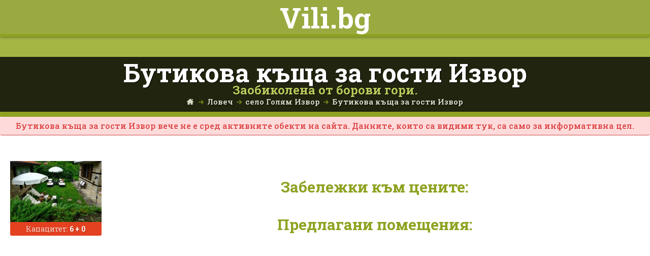

--- FILE ---
content_type: text/html; charset=UTF-8
request_url: https://vili.bg/pod-naem/butikova-kashta-za-gosti-izvor-lovech-golyam-izvor/aid:496315
body_size: 13017
content:
<!DOCTYPE html PUBLIC "-//W3C//DTD XHTML 1.0 Transitional//BG" "https://www.w3.org/TR/xhtml1/DTD/xhtml1-transitional.dtd">
<html xmlns="https://www.w3.org/1999/xhtml" xml:lang="bg" lang="bg" xmlns:fb="https://ogp.me/ns/fb#">
<head>
	<meta http-equiv="Content-Type" content="text/html; charset=UTF-8" />
	<meta http-equiv="Content-Style-Type" content="text/css" />
	<meta http-equiv="Content-Script-Type" content="text/javascript" />
  <meta name="viewport" content="width=device-width, initial-scale=1, maximum-scale=1" />
	<meta name="description" content="Заобиколена от борови гори &lt;br&gt;" />
	<link rel='shortcut icon' href='/i/favicon2.png' type='image/x-icon' />
	<link href="/css/style.css?eebf779b08" rel="stylesheet" type="text/css" />

	<script type="text/javascript" src="/js/jquery.js"></script>
	<script type="text/javascript" src="/js/jquery.spott.js"></script>
	<script type="text/javascript" src="/js/jquery.zebra.js"></script>
	<script type="text/javascript" src="/js/jquery.fbox.js"></script>
	<script type="text/javascript" src="/js/jquery.jcarousel2.js"></script>
	<script type="text/javascript" src="/js/jquery.waypoints.js"></script>
	<script type="text/javascript" src="/js/jquery.tipsy.js"></script>
	<script type="text/javascript" src="/js/jquery.map.js"></script>
	<script type="text/javascript" src="/js/raphael-min.js"></script>
	<script type="text/javascript" src="/js/morris.min.js"></script>
	<script type="text/javascript" src="/js/javas.js?6c2185532b"></script>


<!-- Begin Cookie Consent plugin by Silktide - http://silktide.com/cookieconsent -->
<script type="text/javascript">
    window.cookieconsent_options = {
		"message":"Този сайт използва \"бисквитки\", за да ви предложи по-добри и персонализирани услуги.",
		"dismiss":"Разбирам",
		"learnMore":"Прочетете повече тук.",
		"link":"https://www.apartmentsbulgaria.bg/cookies",
		"theme":"https://www.apartmentsbulgaria.bg/js/light-bottom.css",
		"target":"_blank"
	};
</script>

<script type="text/javascript" src="//cdnjs.cloudflare.com/ajax/libs/cookieconsent2/1.0.9/cookieconsent.min.js"></script>
<!-- End Cookie Consent plugin -->	<title>Бутикова къща за гости Извор под наем в село Голям Извор, Ловеч | Vili.BG</title>
	<meta property='og:title' content="Бутикова къща за гости Извор под наем в село Голям Извор, Ловеч | Vili.BG" /><meta property='og:description' content="Заобиколена от борови гори &lt;br&gt;" /><meta property='og:url' content='https://vili.bg/pod-naem/butikova-kashta-za-gosti-izvor-lovech-golyam-izvor' /><meta property='og:image' content='https://vili.bg/img/butikova-kashta-za-gosti-izvor-lovech-golyam-izvor-6d_a4-norm.jpg'><link rel='image_src' href='https://vili.bg/img/butikova-kashta-za-gosti-izvor-lovech-golyam-izvor-6d_a4-norm.jpg' />
	<link href="https://plus.google.com/103719406274738384561/" rel="publisher" />
</head>
<body>
<!-- Global site tag (gtag.js) - Google Analytics -->
<script async src="https://www.googletagmanager.com/gtag/js?id=UA-7107061-7"></script>
<script>
  window.dataLayer = window.dataLayer || [];
  function gtag(){dataLayer.push(arguments);}
  gtag('js', new Date());

  gtag('config', 'UA-7107061-7');
</script>
<div id="fb-root"></div>
<script>(function(d, s, id) {
  var js, fjs = d.getElementsByTagName(s)[0];
  if (d.getElementById(id)) return;
  js = d.createElement(s); js.id = id;
  js.src = "//connect.facebook.net/en_US/all.js#xfbml=1&appId=193696730651423";
  fjs.parentNode.insertBefore(js, fjs);
}(document, 'script', 'facebook-jssdk'));</script>

<header>
	<div class='banner_big villa' style='background-color:#9aaa41;'>
		<div class='banner_big_search'>
			<a href='/' class='logo_text small'>Vili.bg</a>
			<form method='get' action='/search' class='banner_search_form'>
				<div class='banner_big_search_cont'>
					<div class='banner_big_search_inp'>
						<input type='text' name='for' value="" placeholder='Търси измежду  вили в България и Гърция' />
						<span></span>
						<div class='banner_big_search_cp_cont'>
							<input type='text' onfocus="$(this).attr('placeholder','');" onblur="$(this).attr('placeholder','Капацитет');" placeholder='Капацитет' name='newmax' value='' />
						</div>
						<span></span>
						<div class='banner_big_search_ud_cont'>
							<a href='javascript:;' onclick='show_ud();' class='banner_big_search_ud'>Удобства <span class='arrow-down'></span></a>
							<div class='ud_box' id='ud_box'>
	<a href='javascript:;' onclick='udclick(1);' class='uda'><input id='ud1' type='checkbox' class='check' value='1' name='newfacout-2'  /> Басейн</a>
	<a href='javascript:;' onclick='udclick(2);' class='uda'><input id='ud2' type='checkbox' class='check' value='1' name='newfacin-1'  /> Камина</a>
	<a href='javascript:;' onclick='udclick(3);' class='uda'><input id='ud3' type='checkbox' class='check' value='1' name='newfacin-40'  /> Къща без хазяи</a>
	<a href='javascript:;' onclick='udclick(4);' class='uda'><input id='ud4' type='checkbox' class='check' value='1' name='newfacout-3'  /> Детски кът</a>
	<a href='javascript:;' onclick='udclick(5);' class='uda'><input id='ud5' type='checkbox' class='check' value='1' name='newfacout-23'  /> Минерален басейн</a>
	<a href='javascript:;' onclick='udclick(6);' class='uda'><input id='ud6' type='checkbox' class='check' value='1' name='newfacout-9'  /> Приема домашни любимци</a>
	<a href='javascript:;' onclick='udclick(7);' class='uda'><input id='ud7' type='checkbox' class='check' value='1' name='newfacout-8'  /> СПА Център</a>
</div>

<script type='text/javascript'>
	function udclick(t) {
		var is_checked=$('#ud'+t).prop('checked');
		if (is_checked===true) {
			$('#ud'+t).prop('checked','');
		} else {
			$('#ud'+t).prop('checked','checked');
		}
	}
</script>						</div>
						<button type='submit' name='searchit' class='banner_big_search_btn'>
							<img src='/i/mag.svg' /> Намери
						</button>
					</div>
				</div>
				<input type='hidden' name='searchnow' value='1' />
			</form>
		</div>
	</div>
	<div class='banner_big villatitle'>
		<div class='banner_big_txt'>
			<h1>Бутикова къща за гости Извор<h1>
			<h2>Заобиколена от борови гори.</h2>
			<div class="path_cont">
				<div class="path">
					<a href="/home" class="ico_home"></a>
					<div class="ico_arrow"></div>
					<div style='display:inline-block;' itemscope itemtype="https://data-vocabulary.org/Breadcrumb">
						<a itemprop="url" href="/lovech" class="path_link"><span itemprop="title">Ловеч</span></a>
					</div>
					<div class="ico_arrow"></div>
					<div style='display:inline-block;' itemscope itemtype="https://data-vocabulary.org/Breadcrumb">
						<a itemprop="url" href="/lovech/golyam-izvor" class="path_link"><span itemprop="title">село Голям Извор</span></a>
					</div>
					<div class="ico_arrow"></div>
					<a href="/pod-naem/butikova-kashta-za-gosti-izvor-lovech-golyam-izvor" class="path_link">Бутикова къща за гости Извор</a>
					<div class="clear_left"></div>
				</div>
			</div>
		</div>
	</div>
</header>

	<div class='err_msg center'>Бутикова къща за гости Извор вече не е сред активните обекти на сайта. Данните, които са видими тук, са само за информативна цел.</div>

<div class='main_center'>
	<div class='flexbox'>
		<div class='flex_left'>
			<div class='text' id='property_text' style='overflow:hidden;height:700px;'>
	<div class='text_img'>
		<a href="https://vili.bg/img/butikova-kashta-za-gosti-izvor-lovech-golyam-izvor-6d_a4-big.jpg" rel="gimages" class="textimg"><img itemprop="image" src="https://vili.bg/img/butikova-kashta-za-gosti-izvor-lovech-golyam-izvor-6d_a4-thumb1.jpg" class="pic_text" /></a>
		<div class='capacity'>
			Капацитет: <b>6 + 0</b>
		</div>
	</div>
	<br>
		<h2>Забележки към цените:</h2>
	<div class='text'>
		<br>	</div>
	
	<h2>Предлагани помещения:</h2>
	<div class='text'>
		<div><div><br><br></div></div>	</div>
</div>
<a href='javascript:;' class='serv clicked' onclick="show_more(this);">Покажи целия текст</a>

<div id="social_cont">
	<table>
		<tr>
							<td><div class="fb-like" data-href="https://vili.bg/pod-naem/butikova-kashta-za-gosti-izvor-lovech-golyam-izvor" data-send="true" data-width="450" data-show-faces="false"></div></td>
			
			<td><script>!function(d,s,id){var js,fjs=d.getElementsByTagName(s)[0];if(!d.getElementById(id)){js=d.createElement(s);js.id=id;js.src="//platform.twitter.com/widgets.js";fjs.parentNode.insertBefore(js,fjs);}}(document,"script","twitter-wjs");</script><a href="https://twitter.com/share" class="twitter-share-button" data-related="apartmentsbul">Tweet</a></td>
		</tr>
	</table>
</div>

<script type='text/javascript'>
	function show_more(t) {
		$(t).remove();
		$('#property_text').animate({'height':'100%'},200);
	}
</script>
		</div>
		<div class='flex_right'>
			<div class='bookform'>
	<h2>Връзка и запитване</h2>
	<div class='bookform_form'>
		<div id='bookform1'>
			<div class='bookform_row'>
				<input type='text' name='newnames' id="newnames" placeholder='Вашето име' class='inp_progress' />
			</div>
			<div class='bookform_row'>
				<input type='text' name='newemail' id="newemail" placeholder='Имейл' class='inp_progress' />
			</div>
			<div class='bookform_row'>
				<input type='text' name='newphone' id="newphone" placeholder='Телефон' style='flex:2;' class='inp_progress' />
				<input type='text' name='newcap' id="newcap" placeholder='Брой хора' style='flex:1;' class='inp_progress ml5' />
			</div>
			<div class='bookform_row'>
				<input type='text' name='newdat1' id='newdat1' placeholder='Пристигане' style='flex:1;' class='inp_progress' />
				<img src='/i/angle-right.svg' style='height:24px;margin: 10px 4px 0 6px;' />
				<input type='text' name='newdat2' id='newdat2' placeholder='Напускане' style='flex:1;' class='inp_progress' />
			</div>
			<div class='bookform_row'>
				<textarea class='inp_progress' style='height:70px;' placeholder='Забележки' name='newnote' id='newnote'></textarea>
			</div>
						<div class='bookform_row' style='color: #e6efb8;text-shadow: 1px 1px 0 #91a03d;'>
				<label><input type='checkbox' id='newterms' name='newterms' value='1' /> Съгласявам се с <a href='/terms' target='_blank' class='linkBook'>Общите Условия</a> и <a href='https://propertymanagement.bg/terms#privacy' target='_blank' class='linkBook'>Политиката за защита на лични данни</a> </label>
				<input type='hidden' name='txtTerms' id='txtTerms' value="Съгласявам се с <a href='/terms' target='_blank' class='linkBook'>Общите Условия</a> и <a href='https://propertymanagement.bg/terms#privacy' target='_blank' class='linkBook'>Политиката за защита на лични данни</a>" />
			</div>
			<span id="recap"></span>
			<a href='javascript:;' id='btnbook' onclick='show_inq();' class='btn_book'>Изпрати запитване</a>
			<a href='javascript:;' id='callme' onclick="show_call('1005589','b63a8a9893e7d594d');" class='btn_call mt5'>Поискай телефон</a>
		</div>
		<div id='bookform2' class='center' style='display:none;'>
			<img src='/i/letter.svg' style='width:128px;' />
			<h2 class='mt20 mb20' style='color:#F7FBDF;'>Вашето запитване беше изпратено успешно!</h2>
		</div>
	</div>
</div>

<script src="https://www.google.com/recaptcha/api.js?render=explicit"></script>

<script type='text/javascript'>
	var captchaContainer=null;
	var isSending=false;

	$(document).ready(function() {
		$('#newdat1').Zebra_DatePicker({
			direction: true,
			format: 'd M Y',
			pair: $('#newdat2')
		});

		$('#newdat2').Zebra_DatePicker({
			direction: 1,
			format: 'd M Y'
		});
	});

	function show_call(t,c) {
		$.post('/ajax/get_call',{t:t,c:c},function(data) {
			$('#callme').html(data).slideDown();
		});
	}

	function show_inq() {
		if (isSending===false) {
			var names=$('#newnames').val();
			var email=$('#newemail').val();
			var phone=$('#newphone').val();
			var cap=$('#newcap').val();
			var dat1=$('#newdat1').val();
			var dat2=$('#newdat2').val();
			var note=$('#newnote').val();
			var terms=$('#newterms').prop('checked');
			var txtTerms=$('#txtTerms').val();
			var cntn=$("#recap").html();
			if (names=='' || phone=='' || email=='' || cap=='' || dat1=='' || dat2=='' || terms=='') {
				alert('Моля, попълнете данните от формата за запитване!');
			} else {
				if (cntn=='') {
					loadCaptcha();
				} else {
					isSending=true;
					$('#btnbook').html('Моля, изчакайте...');
					$.post('/ajax/send_inq',{pid:1005589,aid:496315,txtTerms:txtTerms,names:names,email:email,phone:phone,note:note,terms:terms,cap:cap,dat1:dat1,dat2:dat2,gres:grecaptcha.getResponse()},function(data) {
						$('#bookform1').hide();
						$('#bookform2').slideDown(100);
					});
				}
			}
		}
	}

	function loadCaptcha() {
		captchaContainer=grecaptcha.render('recap',{
			'sitekey':'6LelvJAUAAAAAG23XvSMQeQJxE5ewZ6cmVr_q5Wq'
		});
	}
</script>			
<div class='pricesform'>
	<h2>Цени и оферти</h2>

	<div class='prices_table'>
		<div class='no_results'><img src='/i/exclamation.svg' class='mb20' style='width:120px;' /><br />Няма актуални цени за Бутикова къща за гости Извор</div>
	</div>

	<script type='text/javascript'>
		function show_season(t) {
			if ($('#price'+t).hasClass('clicked')) {
				$('#price'+t).slideUp(100);
				$('#price'+t).toggleClass('clicked');
				$('#season'+t).toggleClass('clicked');
			} else {
				$('#price'+t).slideDown(100);
				$('#price'+t).toggleClass('clicked');
				$('#season'+t).toggleClass('clicked');
			}
		}
	</script>
</div>			<div class='pricesform'>
	<h2>Удобства и услуги:</h2>
</div>
<a href='javascript:;' id='serv1' onclick="show_serv(1);" class='serv clicked'>Удобства - вътрешни</a>
<div class='servs clicked' id='servs1'>
	<span class='serv_item'>DVD</span>
<span class='serv_item'>Готварска печка</span>
<span class='serv_item'>Джакузи</span>
<span class='serv_item'>Дъска за гладене</span>
<span class='serv_item'>Интернет</span>
<span class='serv_item'>Камина</span>
<span class='serv_item'>Кафе машина</span>
<span class='serv_item'>Климатик</span>
<span class='serv_item'>Кухн. бокс</span>
<span class='serv_item'>Къща без хазяи</span>
<span class='serv_item'>Локално парно отопление</span>
<span class='serv_item'>Лятна кухня</span>
<span class='serv_item'>Микровълнова фурна</span>
<span class='serv_item'>Минибар</span>
<span class='serv_item'>Миялна машина</span>
<span class='serv_item'>Музикална уредба</span>
<span class='serv_item'>Пералня</span>
<span class='serv_item'>Посуда</span>
<span class='serv_item'>Самостоятелен сан. възел</span>
<span class='serv_item'>Сейф</span>
<span class='serv_item'>Сешоар</span>
<span class='serv_item'>Сушилня</span>
<span class='serv_item'>Съдомиялна</span>
<span class='serv_item'>ТВ / Кабелна ТВ/ Цифрова ТВ</span>
<span class='serv_item'>Тераса</span>
<span class='serv_item'>Термокана</span>
<span class='serv_item'>Тостер</span>
<span class='serv_item'>Фризер</span>
<span class='serv_item'>Фурна</span>
<span class='serv_item'>Хладилник</span>
<span class='serv_item'>Ютия</span>
</div>

<a href='javascript:;' id='serv2' onclick="show_serv(2);" class='serv'>Удобства - външни</a>
<div class='servs' id='servs2' style='display:none;'>
	<span class='serv_item'>Барбекю</span>
<span class='serv_item'>Градина</span>
<span class='serv_item'>Градинска мебел</span>
<span class='serv_item'>Паркоместа/Гараж</span>
<span class='serv_item'>Фитнес</span>
</div>

<a href='javascript:;' id='serv3' onclick="show_serv(3);" class='serv'>Услуги</a>
<div class='servs' id='servs3' style='display:none;'>
	<span class='serv_item'>Изхранване</span>
</div>

<a href='javascript:;' id='serv4' onclick="show_serv(4);" class='serv'>Развлечения</a>
<div class='servs' id='servs4' style='display:none;'>
	<span class='serv_item'>Екопътеки</span>
<span class='serv_item'>Исторически забележителности</span>
<span class='serv_item'>Конна езда</span>
<span class='serv_item'>Наем на велосипеди</span>
<span class='serv_item'>Природни забележителности</span>
</div>

<a href='javascript:;' id='serv5' onclick="show_serv(5);" class='serv'>Методи за плащане</a>
<div class='servs' id='servs5' style='display:none;'>
	<span class='serv_item'>Плащане на място във вилата</span>
</div>

<script type='text/javascript'>
	function show_serv(t) {
		if ($('#servs'+t).hasClass('clicked')) {
			$('#servs'+t).slideUp(100);
			$('#servs'+t).toggleClass('clicked');
			$('#serv'+t).toggleClass('clicked');
		} else {
			$('#servs'+t).slideDown(100);
			$('#servs'+t).toggleClass('clicked');
			$('#serv'+t).toggleClass('clicked');
		}
	}
</script>		</div>
	</div>
</div>

<div class='pics mt20'>
	<h2>Снимки от Бутикова къща за гости Извор</h2>
	<div class='pics_cont'>
		<div class='pics_inside'>
							<a href="https://vili.bg/img/butikova-kashta-za-gosti-izvor-lovech-golyam-izvor-74_65-big.jpg" class="pic" rel="gimages"><img src="https://vili.bg/img/butikova-kashta-za-gosti-izvor-lovech-golyam-izvor-74_65-thumb1.jpg" /></a>
								<a href="https://vili.bg/img/butikova-kashta-za-gosti-izvor-lovech-golyam-izvor-eb_fb-big.jpg" class="pic" rel="gimages"><img src="https://vili.bg/img/butikova-kashta-za-gosti-izvor-lovech-golyam-izvor-eb_fb-thumb1.jpg" /></a>
								<a href="https://vili.bg/img/butikova-kashta-za-gosti-izvor-lovech-golyam-izvor-e7_64-big.jpg" class="pic" rel="gimages"><img src="https://vili.bg/img/butikova-kashta-za-gosti-izvor-lovech-golyam-izvor-e7_64-thumb1.jpg" /></a>
								<a href="https://vili.bg/img/butikova-kashta-za-gosti-izvor-lovech-golyam-izvor-33_6f-big.jpg" class="pic" rel="gimages"><img src="https://vili.bg/img/butikova-kashta-za-gosti-izvor-lovech-golyam-izvor-33_6f-thumb1.jpg" /></a>
								<a href="https://vili.bg/img/butikova-kashta-za-gosti-izvor-lovech-golyam-izvor-fc_8d-big.jpg" class="pic" rel="gimages"><img src="https://vili.bg/img/butikova-kashta-za-gosti-izvor-lovech-golyam-izvor-fc_8d-thumb1.jpg" /></a>
								<a href="https://vili.bg/img/butikova-kashta-za-gosti-izvor-lovech-golyam-izvor-86_aa-big.jpg" class="pic" rel="gimages"><img src="https://vili.bg/img/butikova-kashta-za-gosti-izvor-lovech-golyam-izvor-86_aa-thumb1.jpg" /></a>
								<a href="https://vili.bg/img/butikova-kashta-za-gosti-izvor-lovech-golyam-izvor-82_3e-big.jpg" class="pic" rel="gimages"><img src="https://vili.bg/img/butikova-kashta-za-gosti-izvor-lovech-golyam-izvor-82_3e-thumb1.jpg" /></a>
								<a href="https://vili.bg/img/butikova-kashta-za-gosti-izvor-lovech-golyam-izvor-54_50-big.jpg" class="pic" rel="gimages"><img src="https://vili.bg/img/butikova-kashta-za-gosti-izvor-lovech-golyam-izvor-54_50-thumb1.jpg" /></a>
								<a href="https://vili.bg/img/butikova-kashta-za-gosti-izvor-lovech-golyam-izvor-5e_13-big.jpg" class="pic" rel="gimages"><img src="https://vili.bg/img/butikova-kashta-za-gosti-izvor-lovech-golyam-izvor-5e_13-thumb1.jpg" /></a>
								<a href="https://vili.bg/img/butikova-kashta-za-gosti-izvor-lovech-golyam-izvor-ae_aa-big.jpg" class="pic" rel="gimages"><img src="https://vili.bg/img/butikova-kashta-za-gosti-izvor-lovech-golyam-izvor-ae_aa-thumb1.jpg" /></a>
								<a href="https://vili.bg/img/butikova-kashta-za-gosti-izvor-lovech-golyam-izvor-ab_09-big.jpg" class="pic" rel="gimages"><img src="https://vili.bg/img/butikova-kashta-za-gosti-izvor-lovech-golyam-izvor-ab_09-thumb1.jpg" /></a>
								<a href="https://vili.bg/img/butikova-kashta-za-gosti-izvor-lovech-golyam-izvor-31_26-big.jpg" class="pic" rel="gimages"><img src="https://vili.bg/img/butikova-kashta-za-gosti-izvor-lovech-golyam-izvor-31_26-thumb1.jpg" /></a>
								<a href="https://vili.bg/img/butikova-kashta-za-gosti-izvor-lovech-golyam-izvor-43_8e-big.jpg" class="pic" rel="gimages"><img src="https://vili.bg/img/butikova-kashta-za-gosti-izvor-lovech-golyam-izvor-43_8e-thumb1.jpg" /></a>
								<a href="https://vili.bg/img/butikova-kashta-za-gosti-izvor-lovech-golyam-izvor-fe_58-big.jpg" class="pic" rel="gimages"><img src="https://vili.bg/img/butikova-kashta-za-gosti-izvor-lovech-golyam-izvor-fe_58-thumb1.jpg" /></a>
								<a href="https://vili.bg/img/butikova-kashta-za-gosti-izvor-lovech-golyam-izvor-21_9e-big.jpg" class="pic" rel="gimages"><img src="https://vili.bg/img/butikova-kashta-za-gosti-izvor-lovech-golyam-izvor-21_9e-thumb1.jpg" /></a>
								<a href="https://vili.bg/img/butikova-kashta-za-gosti-izvor-lovech-golyam-izvor-aa_88-big.jpg" class="pic" rel="gimages"><img src="https://vili.bg/img/butikova-kashta-za-gosti-izvor-lovech-golyam-izvor-aa_88-thumb1.jpg" /></a>
								<a href="https://vili.bg/img/butikova-kashta-za-gosti-izvor-lovech-golyam-izvor-fb_c0-big.jpg" class="pic" rel="gimages"><img src="https://vili.bg/img/butikova-kashta-za-gosti-izvor-lovech-golyam-izvor-fb_c0-thumb1.jpg" /></a>
								<a href="https://vili.bg/img/butikova-kashta-za-gosti-izvor-lovech-golyam-izvor-de_94-big.jpg" class="pic" rel="gimages"><img src="https://vili.bg/img/butikova-kashta-za-gosti-izvor-lovech-golyam-izvor-de_94-thumb1.jpg" /></a>
								<a href="https://vili.bg/img/butikova-kashta-za-gosti-izvor-lovech-golyam-izvor-f7_dc-big.jpg" class="pic" rel="gimages"><img src="https://vili.bg/img/butikova-kashta-za-gosti-izvor-lovech-golyam-izvor-f7_dc-thumb1.jpg" /></a>
								<a href="https://vili.bg/img/butikova-kashta-za-gosti-izvor-lovech-golyam-izvor-82_01-big.jpg" class="pic" rel="gimages"><img src="https://vili.bg/img/butikova-kashta-za-gosti-izvor-lovech-golyam-izvor-82_01-thumb1.jpg" /></a>
								<a href="https://vili.bg/img/butikova-kashta-za-gosti-izvor-lovech-golyam-izvor-81_0f-big.jpg" class="pic" rel="gimages"><img src="https://vili.bg/img/butikova-kashta-za-gosti-izvor-lovech-golyam-izvor-81_0f-thumb1.jpg" /></a>
								<a href="https://vili.bg/img/butikova-kashta-za-gosti-izvor-lovech-golyam-izvor-c4_df-big.jpg" class="pic" rel="gimages"><img src="https://vili.bg/img/butikova-kashta-za-gosti-izvor-lovech-golyam-izvor-c4_df-thumb1.jpg" /></a>
								<a href="https://vili.bg/img/butikova-kashta-za-gosti-izvor-lovech-golyam-izvor-97_8e-big.jpg" class="pic" rel="gimages"><img src="https://vili.bg/img/butikova-kashta-za-gosti-izvor-lovech-golyam-izvor-97_8e-thumb1.jpg" /></a>
								<a href="https://vili.bg/img/butikova-kashta-za-gosti-izvor-lovech-golyam-izvor-29_0c-big.jpg" class="pic" rel="gimages"><img src="https://vili.bg/img/butikova-kashta-za-gosti-izvor-lovech-golyam-izvor-29_0c-thumb1.jpg" /></a>
								<a href="https://vili.bg/img/butikova-kashta-za-gosti-izvor-lovech-golyam-izvor-61_64-big.jpg" class="pic" rel="gimages"><img src="https://vili.bg/img/butikova-kashta-za-gosti-izvor-lovech-golyam-izvor-61_64-thumb1.jpg" /></a>
								<a href="https://vili.bg/img/butikova-kashta-za-gosti-izvor-lovech-golyam-izvor-cc_be-big.jpg" class="pic" rel="gimages"><img src="https://vili.bg/img/butikova-kashta-za-gosti-izvor-lovech-golyam-izvor-cc_be-thumb1.jpg" /></a>
								<a href="https://vili.bg/img/butikova-kashta-za-gosti-izvor-lovech-golyam-izvor-12_8b-big.jpg" class="pic" rel="gimages"><img src="https://vili.bg/img/butikova-kashta-za-gosti-izvor-lovech-golyam-izvor-12_8b-thumb1.jpg" /></a>
								<a href="https://vili.bg/img/butikova-kashta-za-gosti-izvor-lovech-golyam-izvor-58_bb-big.jpg" class="pic" rel="gimages"><img src="https://vili.bg/img/butikova-kashta-za-gosti-izvor-lovech-golyam-izvor-58_bb-thumb1.jpg" /></a>
								<a href="https://vili.bg/img/butikova-kashta-za-gosti-izvor-lovech-golyam-izvor-48_c8-big.jpg" class="pic" rel="gimages"><img src="https://vili.bg/img/butikova-kashta-za-gosti-izvor-lovech-golyam-izvor-48_c8-thumb1.jpg" /></a>
								<a href="https://vili.bg/img/butikova-kashta-za-gosti-izvor-lovech-golyam-izvor-a7_82-big.jpg" class="pic" rel="gimages"><img src="https://vili.bg/img/butikova-kashta-za-gosti-izvor-lovech-golyam-izvor-a7_82-thumb1.jpg" /></a>
								<a href="https://vili.bg/img/butikova-kashta-za-gosti-izvor-lovech-golyam-izvor-59_69-big.jpg" class="pic" rel="gimages"><img src="https://vili.bg/img/butikova-kashta-za-gosti-izvor-lovech-golyam-izvor-59_69-thumb1.jpg" /></a>
								<a href="https://vili.bg/img/butikova-kashta-za-gosti-izvor-lovech-golyam-izvor-73_aa-big.jpg" class="pic" rel="gimages"><img src="https://vili.bg/img/butikova-kashta-za-gosti-izvor-lovech-golyam-izvor-73_aa-thumb1.jpg" /></a>
								<a href="https://vili.bg/img/butikova-kashta-za-gosti-izvor-lovech-golyam-izvor-80_ba-big.jpg" class="pic" rel="gimages"><img src="https://vili.bg/img/butikova-kashta-za-gosti-izvor-lovech-golyam-izvor-80_ba-thumb1.jpg" /></a>
								<a href="https://vili.bg/img/butikova-kashta-za-gosti-izvor-lovech-golyam-izvor-ef_5b-big.jpg" class="pic" rel="gimages"><img src="https://vili.bg/img/butikova-kashta-za-gosti-izvor-lovech-golyam-izvor-ef_5b-thumb1.jpg" /></a>
								<a href="https://vili.bg/img/butikova-kashta-za-gosti-izvor-lovech-golyam-izvor-a9_5b-big.jpg" class="pic" rel="gimages"><img src="https://vili.bg/img/butikova-kashta-za-gosti-izvor-lovech-golyam-izvor-a9_5b-thumb1.jpg" /></a>
								<a href="https://vili.bg/img/butikova-kashta-za-gosti-izvor-lovech-golyam-izvor-6d_a4-big.jpg" class="pic" rel="gimages"><img src="https://vili.bg/img/butikova-kashta-za-gosti-izvor-lovech-golyam-izvor-6d_a4-thumb1.jpg" /></a>
								<a href="https://vili.bg/img/butikova-kashta-za-gosti-izvor-lovech-golyam-izvor-2b_d2-big.jpg" class="pic" rel="gimages"><img src="https://vili.bg/img/butikova-kashta-za-gosti-izvor-lovech-golyam-izvor-2b_d2-thumb1.jpg" /></a>
						</div>
	</div>
</div><div class='map nomap' id='map'>
    <a href='javascript:;' onclick='show_map();' style='display:block;width:100%;height:100%;'></a>
</div>
<script type="text/javascript" src="https://maps.googleapis.com/maps/api/js?key=AIzaSyDDvN-dJkJZFp0tACJsAPxa3zNnfBlnPXk&sensor=false&language=bg-BG"></script>
<script type='text/javascript'>
	$(document).ready(function(){
		//show_map();
	});

	function show_map() {
        $('#map').removeClass('nomap').empty();
		var locations=[['<div class="map_left"><a href="/bg/hotel/butikova-kashta-za-gosti-izvor-lovech-golyam-izvor"><img class="pic" src="/img/butikova-kashta-za-gosti-izvor-lovech-golyam-izvor-6d_a4-thumb2.jpg" /></a></div><div class="map_right"><div class="map_title">Бутикова къща за гости Извор</div><div class="map_subtitle">ул. Ореша 5Б<br /><br /><b>Lat:</b> 42.956436157226560, <b>Lng:</b> 24.112842559814453</div></div><div class="clear_both"></div>',42.956436157226560,24.112842559814453]];
		var map=new google.maps.Map(_d.getElementById('map'),{
			zoom:12,
			center:new google.maps.LatLng(42.956436157226560,24.112842559814453),
			mapTypeId:google.maps.MapTypeId.ROADMAP,
			streetViewControl: false,
			gestureHandling: 'cooperative',
			panControl: false,
			mapTypeControlOptions: {
				position: google.maps.ControlPosition.BOTTOM_CENTER
			},
			zoomControl: true,
			zoomControlOptions: {
				style: google.maps.ZoomControlStyle.LARGE,
				position: google.maps.ControlPosition.LEFT_CENTER
			},
			styles:[
				{
					"featureType": "administrative",
					"elementType": "geometry.fill",
					"stylers": [
						{
							"saturation": "0"
						}
					]
				},
				{
					"featureType": "administrative",
					"elementType": "geometry.stroke",
					"stylers": [
						{
							"color": "#6e3a35"
						},
						{
							"saturation": "0"
						}
					]
				},
				{
					"featureType": "administrative",
					"elementType": "labels.text.fill",
					"stylers": [
						{
							"color": "#6e3a35"
						},
						{
							"saturation": "0"
						}
					]
				},
				{
					"featureType": "administrative",
					"elementType": "labels.text.stroke",
					"stylers": [
						{
							"visibility": "off"
						}
					]
				},
				{
					"featureType": "administrative.locality",
					"elementType": "labels.icon",
					"stylers": [
						{
							"color": "#6e3a35"
						},
						{
							"saturation": "0"
						},
						{
							"visibility": "on"
						}
					]
				},
				{
					"featureType": "landscape",
					"elementType": "geometry.fill",
					"stylers": [
						{
							"color": "#efebea"
						},
						{
							"saturation": "0"
						}
					]
				},
				{
					"featureType": "landscape",
					"elementType": "geometry.stroke",
					"stylers": [
						{
							"color": "#af9d94"
						},
						{
							"saturation": "0"
						},
						{
							"visibility": "off"
						}
					]
				},
				{
					"featureType": "landscape",
					"elementType": "labels.text.fill",
					"stylers": [
						{
							"color": "#6e3a35"
						},
						{
							"saturation": "0"
						}
					]
				},
				{
					"featureType": "landscape",
					"elementType": "labels.text.stroke",
					"stylers": [
						{
							"visibility": "off"
						}
					]
				},
				{
					"featureType": "landscape.man_made",
					"elementType": "geometry.fill",
					"stylers": [
						{
							"saturation": "0"
						}
					]
				},
				{
					"featureType": "poi",
					"elementType": "geometry",
					"stylers": [
						{
							"hue": "#ff0000"
						},
						{
							"saturation": "34"
						},
						{
							"visibility": "off"
						}
					]
				},
				{
					"featureType": "poi",
					"elementType": "labels.text.fill",
					"stylers": [
						{
							"color": "#6e3a35"
						},
						{
							"saturation": "0"
						}
					]
				},
				{
					"featureType": "poi",
					"elementType": "labels.text.stroke",
					"stylers": [
						{
							"visibility": "off"
						}
					]
				},
				{
					"featureType": "poi",
					"elementType": "labels.icon",
					"stylers": [
						{
							"visibility": "off"
						}
					]
				},
				{
					"featureType": "road",
					"elementType": "geometry.stroke",
					"stylers": [
						{
							"visibility": "off"
						}
					]
				},
				{
					"featureType": "road",
					"elementType": "labels.text.fill",
					"stylers": [
						{
							"color": "#6e3a35"
						}
					]
				},
				{
					"featureType": "road",
					"elementType": "labels.text.stroke",
					"stylers": [
						{
							"visibility": "off"
						}
					]
				},
				{
					"featureType": "road",
					"elementType": "labels.icon",
					"stylers": [
						{
							"visibility": "off"
						},
						{
							"lightness": "60"
						},
						{
							"gamma": "1.00"
						},
						{
							"hue": "#ff0000"
						},
						{
							"saturation": "-90"
						}
					]
				},
				{
					"featureType": "road.highway",
					"elementType": "geometry.fill",
					"stylers": [
						{
							"color": "#ffffff"
						},
						{
							"saturation": "0"
						}
					]
				},
				{
					"featureType": "road.highway",
					"elementType": "labels.icon",
					"stylers": [
						{
							"visibility": "simplified"
						},
						{
							"hue": "#ff0000"
						},
						{
							"weight": "0.01"
						}
					]
				},
				{
					"featureType": "transit",
					"elementType": "geometry.fill",
					"stylers": [
						{
							"color": "#bfb1a9"
						},
						{
							"saturation": "0"
						}
					]
				},
				{
					"featureType": "transit",
					"elementType": "geometry.stroke",
					"stylers": [
						{
							"color": "#bfb1a9"
						},
						{
							"saturation": "0"
						}
					]
				},
				{
					"featureType": "transit",
					"elementType": "labels.text.fill",
					"stylers": [
						{
							"color": "#6e3a35"
						},
						{
							"saturation": "0"
						}
					]
				},
				{
					"featureType": "transit",
					"elementType": "labels.text.stroke",
					"stylers": [
						{
							"visibility": "off"
						}
					]
				},
				{
					"featureType": "transit",
					"elementType": "labels.icon",
					"stylers": [
						{
							"visibility": "on"
						},
						{
							"hue": "#ff0000"
						},
						{
							"saturation": "-90"
						},
						{
							"lightness": "0"
						},
						{
							"gamma": "1.00"
						},
						{
							"weight": "1"
						}
					]
				},
				{
					"featureType": "water",
					"elementType": "all",
					"stylers": [
						{
							"color": "#dfd8d4"
						},
						{
							"saturation": "0"
						}
					]
				},
				{
					"featureType": "water",
					"elementType": "labels.text",
					"stylers": [
						{
							"saturation": "0"
						}
					]
				},
				{
					"featureType": "water",
					"elementType": "labels.text.fill",
					"stylers": [
						{
							"color": "#6e3a35"
						},
						{
							"saturation": "0"
						}
					]
				},
				{
					"featureType": "water",
					"elementType": "labels.text.stroke",
					"stylers": [
						{
							"visibility": "off"
						}
					]
				},
				{
					"featureType": "water",
					"elementType": "labels.icon",
					"stylers": [
						{
							"visibility": "off"
						}
					]
				}
			]
		});
		var infowindow=new google.maps.InfoWindow();
		var marker,i;
		var image='https://vili.bg/i/marker_new.png';


		marker = new google.maps.Marker({
			position: new google.maps.LatLng(locations[0][1], locations[0][2]),
			map: map,
			animation: google.maps.Animation.DROP,
			icon:image
		});

		google.maps.event.addListener(marker, 'click', (function(marker, i) {
			return function() {
				infowindow.setContent(locations[i][0]);
				infowindow.open(map, marker);
			}
		})(marker, i));
	}
</script><!--
<section>
	<div class='subscribe mt20'>
		<div class='subscribe_content center'>
			<div class='center'>
	        	<div id="fb-root"></div>
				<script async defer crossorigin="anonymous" src="https://connect.facebook.net/en_US/sdk.js#xfbml=1&version=v19.0&appId=113873188700503&autoLogAppEvents=1" nonce="yybFhzGH"></script>
	            <div class="fb-group" data-href="https://www.facebook.com/groups/2539971329423438" data-width="280" data-show-metadata="false"><blockquote cite="https://www.facebook.com/groups/2539971329423438" class="fb-xfbml-parse-ignore">Вили под Наем, Къщи за Гости, Семейни Хотели</blockquote></div>
          	  <div class="fb-group" data-href="https://www.facebook.com/groups/314782563338215" data-width="280" data-show-metadata="false"><blockquote cite="https://www.facebook.com/groups/314782563338215" class="fb-xfbml-parse-ignore">Гърция 🇬🇷 Почивка на Море и Планина</blockquote></div>
			</div>
		</div>
	</div>
</section>
--><section>
	<h2 class='bg'>Научете повече за България и намерете дестинация за следващо пътуване:</h2>
	<div class='items bg' id='itemsHomepage'>
			<div class='item'>
			<a href='/info/obzor' class='item_img' style='background-image:url(https://vili.bg/img/info/obzor-218-352-big.jpg);'>
			</a>
			<div class='badges'>
				<i class='bg'>Красива България</i>
			</div>
			<div class='name'>
				<a class='item_details_name' href='/info/obzor'>град Обзор</a>
			</div>
		</div>
				<div class='item'>
			<a href='/info/montana' class='item_img' style='background-image:url(https://vili.bg/img/info/montana-628-579-big.jpg);'>
			</a>
			<div class='badges'>
				<i class='bg'>Красива България</i>
			</div>
			<div class='name'>
				<a class='item_details_name' href='/info/montana'>град Монтана</a>
			</div>
		</div>
				<div class='item'>
			<a href='/info/sozopol' class='item_img' style='background-image:url(https://vili.bg/img/info/sozopol-2b2-889-big.jpg);'>
			</a>
			<div class='badges'>
				<i class='bg'>Красива България</i>
			</div>
			<div class='name'>
				<a class='item_details_name' href='/info/sozopol'>град Созопол</a>
			</div>
		</div>
				<div class='item'>
			<a href='/info/vraca' class='item_img' style='background-image:url(https://vili.bg/img/info/vraca-892-827-big.jpg);'>
			</a>
			<div class='badges'>
				<i class='bg'>Красива България</i>
			</div>
			<div class='name'>
				<a class='item_details_name' href='/info/vraca'>град Враца</a>
			</div>
		</div>
				<div class='item'>
			<a href='/info/aheloy' class='item_img' style='background-image:url(https://vili.bg/img/info/aheloy-16d-863-big.jpg);'>
			</a>
			<div class='badges'>
				<i class='bg'>Красива България</i>
			</div>
			<div class='name'>
				<a class='item_details_name' href='/info/aheloy'>град Ахелой</a>
			</div>
		</div>
			</div>
</section><footer>
	<div class='footer mt20'>
		<div class='main_center'>
			<div class='footer_inside'>
				<div class='footer_left'>
					<div class='footer_left_slogan'>
						<b>Vili.bg</b>
						<i>Вили и къщи</i>
						<u>под наем</u>
					</div>
					<div class='footer_left_license'>
						Лиценз № <a href='/about'>05652/2005</a>
					</div>
				</div>
				<div class='footer_add'>
					<a href='/account'>
						<b>Добави</b>
						<i>своята вила</i>
					</a>
				</div>
				<div class='footer_links'>
					<div class='footer_links_title'>За собственици:</div>
					<a href='/admin' class='footer_link'><span></span> Панел за управление</a>
					<a href='/account' class='footer_link'><span></span> Добавяне на обект</a>
					<a href='/ads' class='footer_link'><span></span> Реклама във Vili.bg</a>
					<a href='/chlenstvo-super-hotel' target='_blank' class='footer_link'><span></span> Станете член на СуперХотел</a>
				</div>
				<div class='footer_links'>
					<div class='footer_links_title'>Бързи връзки:</div>
					<a href='https://superhotel.bg/' target='_blank' class='footer_link'><span></span> SuperHotel.bg</a>
					<a href='/terms' class='footer_link'><span></span> Общи условия</a>
					<a href='https://propertymanagement.bg/terms#privacy' target='_blank' class='footer_link'><span></span> Политика за поверителност</a>
					<a href='/contacts' class='footer_link'><span></span> Връзка с нас</a>
				</div>
			</div>
		</div>
	</div>
</footer>

<div class='main_center center'>
	<div class='footer_final'>
		&copy; 2026 Vili.bg | Част от Пропърти Мениджмънт БГ | <a href='/terms'>Общи Условия</a> | Всички права запазени.
	</div>
</div>
	<div id='flybox_container' style='display:none;'>
		<div class='flybox_bgr' id='flybox_bgr'></div>
		<div class='flybox' id='flybox_box'>
			<div class='flybox_title'>
				<div class='flybox_title_left'></div>
				<div class='flybox_title_right'>
					<a href='javascript:;' title='Затвори' onfocus='this.blur();' onclick='flybox_close();'></a>
				</div>
			</div>
			<div class='flybox_body'>
				<div class='flybox_body2'>
					<div id='flybox_loading'><center><table><tr><td class='flybox_loading_td'>Зареждане...<br /><img src='/i/ldr_4.gif' alt='зареждане...' /></td></tr></table></center></div>
					<div id='flybox_main' style='display:none;'></div>
				</div>
			</div>
			<div class='flybox_bottom'>
				<div class='flybox_bottom2'></div>
			</div>
		</div>
	</div>
</body>
</html>


--- FILE ---
content_type: text/css
request_url: https://vili.bg/css/style.css?eebf779b08
body_size: 65241
content:
@import url("https://fonts.googleapis.com/css?family=Roboto+Slab:400,700&display=swap&subset=cyrillic");
html,
body,
ol {
  margin: 0;
  padding: 0; }

*, *:before, *:after {
  box-sizing: border-box; }

body {
  overflow-x: hidden; }

img {
  max-width: 100%; }

a {
  text-decoration: none;
  outline: none; }

select {
  width: 100%;
  font-family: 'Roboto Slab',sans-serif;
  font-size: 20px;
  padding: 7px 5px;
  color: #5a8f0d; }

html {
  height: 100%; }

body {
  color: #73747B;
  font-family: 'Roboto Slab',sans-serif;
  font-size: 16px;
  font-weight: 400;
  height: 100%;
  background-color: #FFF; }

.main_center {
  display: block;
  width: 1300px;
  margin: 0 auto; }
  @media (max-width: 1300px) {
    .main_center {
      width: 100%;
      margin: 0; } }

.main_center_admin {
  padding-top: 0; }
  @media (max-width: 860px) {
    .main_center_admin {
      padding-top: 150px; } }

header {
  display: block; }

.banner_big_small_placeholder2 {
  display: block;
  width: 100%;
  height: 100px; }

.banner_big_small_placeholder {
  display: block;
  width: 100%;
  height: 100px; }
  @media (max-width: 860px) {
    .banner_big_small_placeholder {
      display: none; } }

.banner {
	display:block;
	position:absolute;
	width: 100%;
	height: 670px;
	background-size: cover;
	background-position: center center;
}

.banner_btn_left {
  display: block;
  flex: 1;
  height: 100px;
  background:url('/i/angle-right.svg') no-repeat right 0px;
  background-size:55px;
  z-index: 100;	
  transform: rotate(180deg);
}

.banner_btn_right {
  display: block;
  flex: 1;
  height: 100px;
  background:url('/i/angle-right.svg') no-repeat right 45px;
  background-size:55px;
  z-index: 100;	
}


.banner_big {
  display: flex;
  position: relative;
  width: 100%;
  height: 670px;
  background-size: cover;
  background-position: center center;
  border-bottom: 10px solid #8FA220;
  align-items: center;
  justify-content: center; }
  @media (max-width: 860px) {
    .banner_big {
      height: 650px; } }
  .banner_big.small {
    height: 100px;
    position: fixed;
    z-index: 30;
    box-shadow: 0px 2px 5px rgba(0, 0, 0, 0.3); }
  .banner_big.villa {
    background-color: rgba(0, 0, 0, 0.36);
    height: 72px;
    position: fixed;
    z-index: 25;
    box-shadow: 0px 2px 5px rgba(0, 0, 0, 0.3);
    border-bottom: 5px solid #8FA220; }
  .banner_big.villatitle {
    height: 230px;
    background-color: #A5B645; }
  .banner_big .banner_big_search {
    display: block;
	z-index:100;
    position: relative; }
    .banner_big .banner_big_search .banner_search_form {
      display: block; }
      @media (max-width: 1300px) {
        .banner_big .banner_big_search .banner_search_form {
          display: none; } }
    .banner_big .banner_big_search .logo_text {
      font-size: 56px;
      font-weight: 700;
      color: #FFF;
      position: absolute;
      top: -60px; }
      @media (max-width: 1300px) {
        .banner_big .banner_big_search .logo_text {
          position: static; } }
      .banner_big .banner_big_search .logo_text:hover {
        text-decoration: none; }
      .banner_big .banner_big_search .logo_text.small {
        top: -7px;
        left: -180px; }
    .banner_big .banner_big_search .banner_big_search_cont {
      display: block;
      background-color: rgba(0, 0, 0, 0.1);
      padding: 6px;
      border-radius: 10px; }
      .banner_big .banner_big_search .banner_big_search_cont .banner_big_search_inp {
        display: block;
        max-width: 850px;
        height: 54px;
        padding: 7px;
        background-color: #FFF;
        border-radius: 5px; }
        @media (max-width: 860px) {
          .banner_big .banner_big_search .banner_big_search_cont .banner_big_search_inp {
            max-width: none;
            height: auto; } }
        .banner_big .banner_big_search .banner_big_search_cont .banner_big_search_inp > input {
          border: none;
          font-size: 18px;
          font-family: 'Roboto Slab',sans-serif;
          padding: 8px;
          color: #E34120;
          vertical-align: top;
          width: 380px; }
          @media (max-width: 860px) {
            .banner_big .banner_big_search .banner_big_search_cont .banner_big_search_inp > input {
              width: 100%;
              text-align: center; } }
          .banner_big .banner_big_search .banner_big_search_cont .banner_big_search_inp > input:focus {
            outline: none; }
          .banner_big .banner_big_search .banner_big_search_cont .banner_big_search_inp > input::placeholder {
            color: #BDBDBD; }
        .banner_big .banner_big_search .banner_big_search_cont .banner_big_search_inp > span {
          display: inline-block;
          vertical-align: top;
          background-color: #F2F2F2;
          width: 2px;
          height: 30px;
          margin: 5px 10px 0 10px; }
          @media (max-width: 860px) {
            .banner_big .banner_big_search .banner_big_search_cont .banner_big_search_inp > span {
              display: none; } }
        .banner_big .banner_big_search .banner_big_search_cont .banner_big_search_inp .banner_big_search_cp_cont {
          display: inline-block;
          position: relative;
          vertical-align: top; }
          @media (max-width: 860px) {
            .banner_big .banner_big_search .banner_big_search_cont .banner_big_search_inp .banner_big_search_cp_cont {
              display: block; } }
          .banner_big .banner_big_search .banner_big_search_cont .banner_big_search_inp .banner_big_search_cp_cont > input[type='text'] {
            border: none;
            font-size: 18px;
            font-family: 'Roboto Slab',sans-serif;
            font-weight: 600;
            padding: 8px 0;
            color: #E34120;
            vertical-align: top;
            width: 100px;
            text-align: center;
            transition: width ease 150ms; }
            @media (max-width: 860px) {
              .banner_big .banner_big_search .banner_big_search_cont .banner_big_search_inp .banner_big_search_cp_cont > input[type='text'] {
                width: 100%; } }
            .banner_big .banner_big_search .banner_big_search_cont .banner_big_search_inp .banner_big_search_cp_cont > input[type='text']:focus {
              outline: none;
              width: 30px; }
              @media (max-width: 860px) {
                .banner_big .banner_big_search .banner_big_search_cont .banner_big_search_inp .banner_big_search_cp_cont > input[type='text']:focus {
                  width: 100%; } }
            .banner_big .banner_big_search .banner_big_search_cont .banner_big_search_inp .banner_big_search_cp_cont > input[type='text']::placeholder {
              color: #8FA220; }
            .banner_big .banner_big_search .banner_big_search_cont .banner_big_search_inp .banner_big_search_cp_cont > input[type='text'] ::-webkit-input-placeholder {
              color: #8FA220; }
            .banner_big .banner_big_search .banner_big_search_cont .banner_big_search_inp .banner_big_search_cp_cont > input[type='text'] :-ms-input-placeholder {
              color: #8FA220; }
        .banner_big .banner_big_search .banner_big_search_cont .banner_big_search_inp .banner_big_search_ud_cont {
          display: inline-block;
          position: relative; }
          @media (max-width: 860px) {
            .banner_big .banner_big_search .banner_big_search_cont .banner_big_search_inp .banner_big_search_ud_cont {
              display: block;
              text-align: center; } }
          .banner_big .banner_big_search .banner_big_search_cont .banner_big_search_inp .banner_big_search_ud_cont .banner_big_search_ud {
            display: inline-block;
            color: #8FA220;
            font-size: 18px;
            padding: 7px 10px;
            transition: all ease 200ms;
            margin-right: 10px; }
            @media (max-width: 860px) {
              .banner_big .banner_big_search .banner_big_search_cont .banner_big_search_inp .banner_big_search_ud_cont .banner_big_search_ud {
                margin-right: 0px; } }
            .banner_big .banner_big_search .banner_big_search_cont .banner_big_search_inp .banner_big_search_ud_cont .banner_big_search_ud span.arrow-down {
              border-left: 6px solid transparent;
              border-right: 6px solid transparent;
              border-top: 6px solid #F2F2F2;
              display: inline-block;
              vertical-align: top;
              margin-top: 10px;
              transition: all ease 200ms; }
              @media (max-width: 860px) {
                .banner_big .banner_big_search .banner_big_search_cont .banner_big_search_inp .banner_big_search_ud_cont .banner_big_search_ud span.arrow-down {
                  display: none; } }
            .banner_big .banner_big_search .banner_big_search_cont .banner_big_search_inp .banner_big_search_ud_cont .banner_big_search_ud:hover {
              color: #6f7d18;
              text-decoration: none; }
              .banner_big .banner_big_search .banner_big_search_cont .banner_big_search_inp .banner_big_search_ud_cont .banner_big_search_ud:hover span.arrow-down {
                border-top-color: #d2d2d2; }
          .banner_big .banner_big_search .banner_big_search_cont .banner_big_search_inp .banner_big_search_ud_cont .ud_box {
            display: none;
            position: absolute;
            top: 41px;
            left: -15px;
            border-radius: 4px;
            background-color: #FFF;
            box-shadow: 5px 4px 3px rgba(0, 0, 0, 0.2);
            z-index: 40; }
            @media (max-width: 860px) {
              .banner_big .banner_big_search .banner_big_search_cont .banner_big_search_inp .banner_big_search_ud_cont .ud_box {
                position: static;
                text-align: left;
                box-shadow: none; } }
            .banner_big .banner_big_search .banner_big_search_cont .banner_big_search_inp .banner_big_search_ud_cont .ud_box > .uda {
              display: block;
              width: 311px;
              padding: 4px 18px 8px 13px;
              color: #696d4e; }
              .banner_big .banner_big_search .banner_big_search_cont .banner_big_search_inp .banner_big_search_ud_cont .ud_box > .uda:hover {
                background-color: #f3f5e6;
                text-decoration: none; }
        .banner_big .banner_big_search .banner_big_search_cont .banner_big_search_inp > button {
          background-color: #8FA220;
          color: #fdfff2;
          text-shadow: 1px 1px 0 #7d883f;
          font-family: 'Roboto Slab',sans-serif;
          font-weight: 600;
          font-size: 18px;
          border-radius: 5px;
          padding: 8px 30px;
          border: none;
          cursor: pointer;
          transition: all ease 150ms;
          vertical-align: top; }
          @media (max-width: 860px) {
            .banner_big .banner_big_search .banner_big_search_cont .banner_big_search_inp > button {
              width: 100%; } }
          .banner_big .banner_big_search .banner_big_search_cont .banner_big_search_inp > button:focus, .banner_big .banner_big_search .banner_big_search_cont .banner_big_search_inp > button:active {
            outline: none; }
          .banner_big .banner_big_search .banner_big_search_cont .banner_big_search_inp > button:active {
            box-shadow: inset 2px 2px 4px rgba(0, 0, 0, 0.15);
            background-color: #9db126; }
          .banner_big .banner_big_search .banner_big_search_cont .banner_big_search_inp > button:hover {
            background-color: #a5b930;
            color: #FFF; }
          .banner_big .banner_big_search .banner_big_search_cont .banner_big_search_inp > button > img {
            width: 16px; }
    .banner_big .banner_big_search .banner_big_suggest {
      display: block;
      color: #bbd429;
      font-size: 16px;
      text-shadow: 1px 1px 0 #000;
      padding-left: 23px;
      font-weight: 700; }
      @media (max-width: 860px) {
        .banner_big .banner_big_search .banner_big_suggest {
          display: none; } }
      .banner_big .banner_big_search .banner_big_suggest > a {
        display: inline-block;
        font-weight: 700;
        margin-right: 6px;
        color: #efefef;
        background-color: rgba(0, 0, 0, 0.5);
        border-radius: 3px;
        padding: 3px 6px;
        transition: all ease 200ms; }
        .banner_big .banner_big_search .banner_big_suggest > a:last-child {
          margin-right: 0; }
        .banner_big .banner_big_search .banner_big_suggest > a:hover {
          background-color: rgba(0, 0, 0, 0.91);
          color: #ec370f;
          text-decoration: none; }
  .banner_big .banner_big_txt {
    display: block;
    position: absolute;
    bottom: 0;
    right: 0;
    font-size: 22px;
    font-weight: 700;
    color: #FFF;
    text-shadow: 1px 1px 0 #000;
    background: rgba(0, 0, 0, 0.8);
    text-align: center;
    width: 100%;
    padding: 0 0 10px 0; }
    @media (max-width: 1300px) {
      .banner_big .banner_big_txt {
        padding: 10px; } }
    .banner_big .banner_big_txt > h1 {
      font-size: 50px;
      color: #FFF;
      margin: 0; }
      @media (max-width: 1300px) {
        .banner_big .banner_big_txt > h1 {
          line-height: 42px; } }
    .banner_big .banner_big_txt > h2 {
      font-size: 24px;
      color: #BBCB5C;
      margin: 0; }
      @media (max-width: 1300px) {
        .banner_big .banner_big_txt > h2 {
          line-height: 26px; } }
  .banner_big .banner_big_bottomlink {
    display: block;
    position: absolute;
	z-index:100;
    bottom: 0;
    right: 0;
    font-size: 22px;
    font-weight: 700;
    color: #FFF;
    text-shadow: 1px 1px 0 #000;
    padding: 10px;
    background: white;
    background: linear-gradient(90deg, rgba(255, 255, 255, 0) 0%, rgba(0, 0, 0, 0.5) 50%); }
    @media (max-width: 860px) {
      .banner_big .banner_big_bottomlink {
        text-align: center;
        width: 100%; } }
    .banner_big .banner_big_bottomlink > .dot {
      display: inline-block;
      width: 13px;
      height: 13px;
      border-radius: 50%;
      background-color: #E34120;
      box-shadow: 1px 1px 5px rgba(0, 0, 0, 0.7); }
      @media (max-width: 860px) {
        .banner_big .banner_big_bottomlink > .dot {
          display: none; } }
    .banner_big .banner_big_bottomlink > .comma {
      display: inline-block; }
      @media (max-width: 860px) {
        .banner_big .banner_big_bottomlink > .comma {
          display: none; } }
    .banner_big .banner_big_bottomlink .banner_big_bottomlink_city {
      color: #EFEC96;
      transition: color ease 200ms; }
      @media (max-width: 860px) {
        .banner_big .banner_big_bottomlink .banner_big_bottomlink_city {
          display: block; } }
      .banner_big .banner_big_bottomlink .banner_big_bottomlink_city:hover {
        color: #ffd91d;
        text-decoration: underline; }
    .banner_big .banner_big_bottomlink .banner_big_bottomlink_villa {
      color: #FFF;
      transition: color ease 200ms; }
      @media (max-width: 800px) {
        .banner_big .banner_big_bottomlink .banner_big_bottomlink_villa {
          display: block; } }
      .banner_big .banner_big_bottomlink .banner_big_bottomlink_villa:hover {
        text-decoration: underline; }
    .banner_big .banner_big_bottomlink > b {
      color: #E34120; }

.path_cont {
  display: block; }
  .path_cont .path {
    font-size: 15px;
    color: #FFF; }
    .path_cont .path a {
      color: #d5d8c3; }
    .path_cont .path .ico_home {
      display: inline-block;
      width: 16px;
      height: 16px;
      background-size: 13px;
      background-image: url(/i/home.svg);
      background-repeat: no-repeat;
      background-position: 0px 4px; }
    .path_cont .path .ico_arrow {
      display: inline-block;
      width: 16px;
      height: 16px;
      background-size: 10px;
      background-image: url(/i/arrow-right.svg);
      background-repeat: no-repeat;
      background-position: 3px 6px; }

.maincats {
  display: flex;
  margin-top: 15px; }
  @media (max-width: 450px) {
    .maincats {
      flex-direction: column; } }
  .maincats .maincat {
    flex: 1;
    position: relative;
    box-shadow: -3px 3px 5px rgba(0, 0, 0, 0.4);
    background-size: cover;
    background-repeat: no-repeat;
    background-position: center center;
    height: 175px; }
    @media (max-width: 450px) {
      .maincats .maincat {
        flex: auto;
        margin-bottom: 5px; } }
    .maincats .maincat > img {
      width: 100%;
      height: 100%; }
    .maincats .maincat > b {
      display: block;
      position: absolute;
      bottom: 0;
      right: 0;
      font-size: 18px;
      color: #FFF;
      text-shadow: 1px 1px 0 #000;
      text-align: right;
      padding: 6px 8px;
      background: linear-gradient(90deg, rgba(255, 255, 255, 0) 0%, rgba(0, 0, 0, 0.61) 50%); }

.moremaincats {
  display: block;
  color: #a7a7a7;
  margin-top: 10px; }
  .moremaincats .moremaincats_cont {
    display: block;
    margin-top: 10px; }
    .moremaincats .moremaincats_cont > .moremaincat {
      display: inline-block;
      background-color: #e6e6e6;
      border: 2px solid #dadada;
      color: #808080;
      text-shadow: 1px 1px 0 #ffffff;
      border-radius: 4px;
      padding: 6px 10px;
      margin-right: 3px;
      margin-bottom: 5px;
      transition: all ease 200ms;
      font-size: 14px;
      font-weight: 400; }
      .moremaincats .moremaincats_cont > .moremaincat:hover {
        background-color: #FFF;
        text-decoration: none; }

section {
  display: block; }

.page_title {
  display: block;
  padding: 0 20px; }
  @media (max-width: 860px) {
    .page_title {
      padding: 10px 20px; } }
  .page_title.fixed {
    position: fixed;
    z-index: 25;
    background-color: #FFF;
    box-shadow: 0px 2px 5px rgba(0, 0, 0, 0.3);
    width: 100%; }
    @media (max-width: 860px) {
      .page_title.fixed {
        position: static; }
        .page_title.fixed .floatLeft h1 {
          text-align: center;
          line-height: 30px; }
        .page_title.fixed .floatLeft h2 {
          display: none; } }
  .page_title h1, .page_title h2 {
    margin-bottom: 0;
    text-align: left; }
  .page_title h3 {
    margin-top: 0;
    text-align: left; }
  .page_title h2 {
    color: #797979;
    font-size: 16px;
    margin: 0 0 10px 0; }

.page_text {
  padding: 20px; }

.page_sort {
  display: block;
  position: relative; }
  @media (max-width: 860px) {
    .page_sort {
      text-align: center;
      padding-bottom: 10px; } }
  .page_sort .sort_box {
    display: none;
    position: absolute;
    top: 35px;
    right: 0;
    background-color: #c13417;
    border-radius: 3px;
    box-shadow: 1px 1px 5px rgba(0, 0, 0, 0.1);
    z-index: 20; }
    @media (max-width: 860px) {
      .page_sort .sort_box {
        position: static; } }
    .page_sort .sort_box .btn_sort_sub {
      display: block;
      color: #FFF;
      text-shadow: 1px 1px 0 #a21d1d;
      padding: 5px 10px;
      text-align: left;
      font-size: 16px;
      width: 250px; }
      .page_sort .sort_box .btn_sort_sub:hover {
        background-color: #a72b12;
        text-decoration: none; }
      .page_sort .sort_box .btn_sort_sub:nth-child(1) {
        border-top-left-radius: 3px;
        border-top-right-radius: 0px; }
      .page_sort .sort_box .btn_sort_sub:last-child {
        border-bottom-left-radius: 3px;
        border-bottom-right-radius: 3px; }

.results {
  display: block; }

#social_cont {
  display: block;
  text-align: left; }
  @media (max-width: 860px) {
    #social_cont {
      display: none; } }

.items {
  display: block;
  text-align: center; }
  .items.bg {
    height: 250px;
    overflow: hidden; }
    @media (max-width: 860px) {
      .items.bg {
        overflow: scroll;
        white-space: nowrap; } }
  .items .item {
    display: inline-block;
    border-radius: 7px;
    border: 4px solid #FFF;
    margin: 10px;
    position: relative; }
    @media (max-width: 670px) {
      .items .item {
        width: 94%; } }
    .items .item .item_img {
      display: block;
      width: 300px;
      height: 230px;
      position: relative;
      background-size: cover;
      background-position: center center;
      border-radius: 3px; }
      @media (max-width: 670px) {
        .items .item .item_img {
          width: 100%; } }
    .items .item .item_price {
      display: block;
      position: absolute;
      top: -10px;
      left: -10px;
      background-color: #8fa220;
      color: #f8ffcc;
      font-size: 12px;
      text-shadow: 1px 1px 0 #6d7d0b;
      z-index: 1;
      line-height: 18px;
      border-radius: 5px;
      padding: 5px 10px 6px 10px;
      box-shadow: 2px 2px 6px rgba(0, 0, 0, 0.15); }
      .items .item .item_price.none {
        background-color: #b7b7b7; }
        .items .item .item_price.none > b {
          color: #d6d6d6 !important;
          text-shadow: 1px 1px 0 #a0a0a0 !important;
          font-size: 15px !important; }
      .items .item .item_price > b {
        font-size: 20px;
        color: #FFF; }
        .items .item .item_price > b > u {
          text-decoration: none;
          font-size: 13px; }
      .items .item .item_price > .cap {
        display: block;
        font-size: 13px; }
    .items .item.vip {
      border-color: #E34120; }
    .items .item .name {
      display: block;
      position: absolute;
      bottom: 0;
      right: 0;
      padding: 7px 15px;
      background: linear-gradient(90deg, rgba(255, 255, 255, 0) 0%, rgba(0, 0, 0, 0.68) 30%);
      text-align: right;
      border-radius: 0 0 3px 0; }
      .items .item .name .item_details_name {
        font-size: 18px;
        font-weight: 700;
        color: #FFF;
        text-shadow: 1px 1px 0 #000;
        line-height: 16px; }
      .items .item .name .item_details_location {
        font-size: 13px;
        font-weight: 700;
        color: #afafaf;
        text-shadow: 1px 1px 0 #000; }
      .items .item .name > u {
        display: block;
        position: absolute;
        left: -14px;
        top: 9px;
        width: 24px;
        height: 24px;
        background-image: url(/i/star.svg);
        background-size: 24px;
        background-position: center center; }
      .items .item .name i {
        font-style: normal;
        font-size: 12px;
        color: #bdbdbd; }
    .items .item .badges {
      display: block;
      position: absolute;
      top: 5px;
      right: -10px; }
      .items .item .badges > i {
        display: block;
        font-weight: 700;
        font-size: 16px;
        text-shadow: 1px 1px 0 #f1e6ad;
        color: #5F3030;
        background-color: #FFE763;
        border-radius: 5px;
        padding: 5px 20px 6px 20px;
        font-style: normal;
        z-index: 15;
        margin-bottom: 2px; }
        .items .item .badges > i.ng {
          font-size: 10px;
          padding: 5px 8px 5px 8px;
          background-color: #ce0000;
          color: #FFF;
          text-shadow: 1px 1px 0 #900000;
          text-transform: uppercase; }
        .items .item .badges > i.bg {
          background-color: #8FA220;
          text-shadow: 1px 1px 0 #426B3E;
          color: #FFF;
          font-size: 14px; }

.tags {
  display: flex;
  width: 100%;
  background-color: #A5B645;
  border-top: 10px solid #8FA220;
  border-bottom: 10px solid #8FA220;
  padding: 20px 0px 15px 0px;
  color: #FFFFFF;
  text-shadow: 1px 1px 0 #91A423; }
  @media (max-width: 1300px) {
    .tags {
      flex-direction: column; } }
  .tags .tags_title {
    border-right: 4px solid #9AAB37;
    padding: 5px 40px 5px 20px;
    display: inline-block;
    vertical-align: top;
    position: relative;
    font-size: 26px;
    font-weight: 700;
    height: 90px; }
    @media (max-width: 1300px) {
      .tags .tags_title {
        text-align: center;
        line-height: 30px;
        height: 120px; } }
    .tags .tags_title > span {
      position: absolute;
      top: 26px;
      right: 12px;
      font-size: 32px; }
      @media (max-width: 1300px) {
        .tags .tags_title > span {
          position: static;
          display: block; } }
    .tags .tags_title > u {
      position: absolute;
      top: 63px;
      right: 16px;
      font-size: 16px;
      text-decoration: none; }
      @media (max-width: 1300px) {
        .tags .tags_title > u {
          position: static;
          display: block; } }
  .tags .tags_content {
    flex: 1;
    overflow: hidden;
    padding-left: 30px; }
    @media (max-width: 1000px) {
      .tags .tags_content {
        overflow: scroll; } }
    .tags .tags_content .tags_fullwidth {
      display: block;
      width: 1720px; }
  .tags .tag {
    display: inline-block;
    background-color: #E34120;
    border: 4px solid #BF3B20;
    color: #FFF;
    text-shadow: 1px 1px 0 #A7280E;
    border-radius: 4px;
    padding: 6px 10px;
    margin-right: 5px;
    margin-bottom: 8px;
    transition: all ease 200ms; }
    .tags .tag:hover {
      background-color: #d43a1b;
      text-decoration: none; }

.subscribe {
  display: flex;
  width: 100%;
  background-color: #E34120;
  border-top: 10px solid #BF3B20;
  border-bottom: 10px solid #BF3B20;
  padding: 20px 0px 20px 0px;
  color: #FFFFFF;
  text-shadow: 1px 1px 0 #B13017; }
  @media (max-width: 1300px) {
    .subscribe {
      flex-direction: column; } }
  .subscribe .subscribe_title {
    border-right: 4px solid #D8310E;
    padding: 5px 40px 5px 20px;
    display: inline-block;
    vertical-align: top;
    position: relative;
    font-size: 36px;
    font-weight: 700;
    height: 90px; }
    @media (max-width: 1300px) {
      .subscribe .subscribe_title {
        text-align: center;
        height: auto;
        padding: 5px 15px; } }
    .subscribe .subscribe_title > span {
      position: absolute;
      top: 36px;
      right: 22px; }
      @media (max-width: 1300px) {
        .subscribe .subscribe_title > span {
          position: static; } }
  .subscribe .subscribe_content {
    flex: 1;
    overflow: hidden;
    padding-left: 30px;
    padding-right: 30px;
    padding-top: 12px; }
    @media (max-width: 1300px) {
      .subscribe .subscribe_content {
        overflow: visible; } }
    .subscribe .subscribe_content .banner_big_search_btn {
      display: inline-block;
      white-space: nowrap; }
      @media (max-width: 1300px) {
        .subscribe .subscribe_content .banner_big_search_btn {
          display: none; } }
    .subscribe .subscribe_content .banner_big_search_btn2 {
      display: none; }
      @media (max-width: 1300px) {
        .subscribe .subscribe_content .banner_big_search_btn2 {
          display: block;
          width: 100%; } }
    .subscribe .subscribe_content .subscribe_inp_cont {
      display: block;
      background-color: rgba(0, 0, 0, 0.1);
      padding: 6px;
      border-radius: 10px; }
      .subscribe .subscribe_content .subscribe_inp_cont .subscribe_inp {
        display: flex;
        width: 100%;
        height: 54px;
        padding: 7px;
        background-color: #FFF;
        border-radius: 5px; }
        @media (max-width: 1300px) {
          .subscribe .subscribe_content .subscribe_inp_cont .subscribe_inp {
            flex-direction: column; } }
        .subscribe .subscribe_content .subscribe_inp_cont .subscribe_inp > input {
          flex: 1;
          border: none;
          font-size: 18px;
          font-family: 'Roboto Slab',sans-serif;
          padding: 8px;
          color: #E34120;
          vertical-align: top;
          width: 100%; }
          @media (max-width: 1300px) {
            .subscribe .subscribe_content .subscribe_inp_cont .subscribe_inp > input {
              text-align: center; } }
          .subscribe .subscribe_content .subscribe_inp_cont .subscribe_inp > input:focus {
            outline: none; }
          .subscribe .subscribe_content .subscribe_inp_cont .subscribe_inp > input::placeholder {
            color: #BDBDBD; }
    .subscribe .subscribe_content .subscribe_button {
      flex-basis: 200px;
      background-color: #8FA220;
      color: #fdfff2;
      text-shadow: 1px 1px 0 #7d883f;
      font-family: 'Roboto Slab',sans-serif;
      font-weight: 400;
      font-size: 18px;
      border-radius: 5px;
      padding: 8px 30px;
      border: none;
      cursor: pointer;
      transition: all ease 150ms;
      vertical-align: top; }
      @media (max-width: 1300px) {
        .subscribe .subscribe_content .subscribe_button {
          flex: 1; } }
      .subscribe .subscribe_content .subscribe_button:focus, .subscribe .subscribe_content .subscribe_button:active {
        outline: none; }
      .subscribe .subscribe_content .subscribe_button:active {
        box-shadow: inset 2px 2px 4px rgba(0, 0, 0, 0.15);
        background-color: #9db126; }
      .subscribe .subscribe_content .subscribe_button:hover {
        background-color: #a5b930;
        color: #FFF; }
  .subscribe .subscribe_fb {
    flex-basis: 320px;
    padding-right: 20px;
    padding-top: 7px; }
    @media (max-width: 1300px) {
      .subscribe .subscribe_fb {
        flex: 1;
        text-align: center;
        padding-right: 0; } }
    @media (max-width: 321px) {
      .subscribe .subscribe_fb {
        display: none; } }

.bookform {
  display: block;
  background-color: #A5B645;
  padding: 15px 25px; }
  .bookform > h2 {
    color: #F7FBDF;
    text-shadow: 1px 1px 0 #8FA220;
    margin: 0 0 18px 0; }
  .bookform .bookform_form {
    display: block; }
    .bookform .bookform_form .bookform_row {
      display: flex;
      margin-bottom: 5px; }

.pricesform {
  display: block; }
  .pricesform > h2 {
    color: #8FA220; }
  .pricesform .prices_table {
    display: block; }
    .pricesform .prices_table .prices_season {
      display: block;
      width: 100%;
      border-radius: 3px;
      background-color: #F0F0F0;
      padding: 10px 0 13px 0;
      text-align: center;
      font-size: 16px;
      color: #A7A7A7;
      text-shadow: 1px 1px 0 #FFF;
      transition: all ease 100ms;
      margin-bottom: 3px; }
      .pricesform .prices_table .prices_season.clicked {
        background-color: #E34120;
        color: #FFF;
        text-shadow: 1px 1px 0 #9F2424; }
        .pricesform .prices_table .prices_season.clicked > i {
          display: block;
          font-style: normal;
          color: #FA9E8B;
          text-shadow: 1px 1px 0 #c73737; }
      .pricesform .prices_table .prices_season > i {
        display: block;
        font-style: normal;
        color: #DADADA;
        text-shadow: 1px 1px 0 #FFF; }
      .pricesform .prices_table .prices_season:hover {
        text-decoration: none;
        background-color: #e4e4e4; }
        .pricesform .prices_table .prices_season:hover.clicked {
          background-color: #d23110; }
      .pricesform .prices_table .prices_season:active {
        box-shadow: inset 2px 2px 5px rgba(0, 0, 0, 0.15); }
    .pricesform .prices_table .prices_prices {
      display: none;
      margin-bottom: 5px; }
      .pricesform .prices_table .prices_prices .prices_price {
        display: flex;
        border-bottom: 1px solid #F4F4F4;
        padding-bottom: 5px; }
        .pricesform .prices_table .prices_prices .prices_price:last-child {
          border-bottom: none; }
        .pricesform .prices_table .prices_prices .prices_price .prices_price_left {
          flex: 1;
          color: #A5B645;
          font-size: 20px;
          font-weight: 700; }
          .pricesform .prices_table .prices_prices .prices_price .prices_price_left > u {
            display: block;
            font-size: 12px;
            font-weight: 400;
            color: #DCDCDC;
            text-decoration: none; }
        .pricesform .prices_table .prices_prices .prices_price .prices_price_right {
          flex-basis: 125px;
          color: #778816;
          font-size: 22px;
          font-weight: 700;
          text-align: right;
          padding-top: 5px; }

.reg_form {
  display: block; }
  @media (max-width: 860px) {
    .reg_form {
      padding: 20px; } }
  .reg_form .reg_form_flex {
    display: flex;
    margin-bottom: 5px; }
    @media (max-width: 860px) {
      .reg_form .reg_form_flex {
        flex-direction: column; } }
  .reg_form .reg_form_left {
    flex-basis: 200px;
    font-weight: 700; }
    @media (max-width: 860px) {
      .reg_form .reg_form_left {
        flex: 1; } }
  .reg_form .reg_form_right {
    flex: 1; }

.pics {
  display: block;
  width: 100%;
  padding: 15px 0;
  border-bottom: 10px solid #8FA220; }
  .pics .pics_cont {
    display: block;
    overflow: auto; }
    .pics .pics_cont .pics_inside {
      display: block;
      text-align: center; }
      @media (max-width: 1000px) {
        .pics .pics_cont .pics_inside {
          white-space: nowrap; } }
      .pics .pics_cont .pics_inside .pic {
        display: inline-block;
        margin: 4px; }
        .pics .pics_cont .pics_inside .pic > img {
          border-radius: 4px; }

.map {
  display: block;
  width: 100%;
  height: 470px;
  border-bottom: 10px solid #8FA220; }

.serv {
  display: block;
  width: 100%;
  border-radius: 3px;
  background-color: #F0F0F0;
  padding: 10px 0 13px 0;
  text-align: center;
  font-size: 16px;
  color: #A7A7A7;
  text-shadow: 1px 1px 0 #FFF;
  transition: all ease 100ms;
  margin-bottom: 3px; }
  .serv.clicked {
    background-color: #E34120;
    color: #FFF;
    text-shadow: 1px 1px 0 #9F2424; }
  .serv:hover {
    text-decoration: none;
    background-color: #e4e4e4; }
    .serv:hover.clicked {
      background-color: #d23110; }
  .serv:active {
    box-shadow: inset 2px 2px 5px rgba(0, 0, 0, 0.15); }

.servs {
  display: block;
  padding: 10px 0; }
  .servs .serv_item {
    display: inline-block;
    background: url(/i/serv_check.png) no-repeat 0px 0px;
    color: #8FA220;
    font-size: 16px;
    height: 30px;
    padding: 2px 5px 0 31px; }

.moreinfo {
  display: flex; }
  .moreinfo .moreinfo_left {
    flex: 1; }
  .moreinfo .moreinfo_right {
    margin-left: 35px;
    flex: 1; }

.footer {
  display: block;
  width: 100%;
  background-color: #A5B645;
  border-top: 10px solid #8FA220; }
  .footer .footer_inside {
    display: flex; }
    @media (max-width: 1300px) {
      .footer .footer_inside {
        flex-direction: column; } }
    .footer .footer_inside .footer_left {
      flex-basis: 250px; }
      @media (max-width: 1300px) {
        .footer .footer_inside .footer_left {
          flex: 1;
          text-align: center;
          padding-bottom: 15px; } }
      .footer .footer_inside .footer_left .footer_left_slogan {
        display: inline-block;
        margin-top: 20px; }
        .footer .footer_inside .footer_left .footer_left_slogan > b {
          font-size: 60px;
          font-weight: 700;
          color: #FFF;
          text-shadow: 1px 1px 0 #9AAC32;
          line-height: 46px; }
        .footer .footer_inside .footer_left .footer_left_slogan > i {
          display: block;
          font-size: 22px;
          font-weight: 700;
          font-style: normal;
          color: #D7E77F;
          text-shadow: 1px 1px 0 #9AAC32;
          line-height: 20px; }
        .footer .footer_inside .footer_left .footer_left_slogan > u {
          display: block;
          font-size: 38px;
          font-weight: 700;
          text-decoration: none;
          color: #E1ECA6;
          line-height: 17px;
          text-shadow: 1px 1px 0 #9AAC32; }
      .footer .footer_inside .footer_left .footer_left_license {
        display: block;
        color: #D7E77F;
        font-weight: 700;
        font-size: 17px;
        text-shadow: 1px 1px 0 #8FA220;
        margin-top: 24px; }
        .footer .footer_inside .footer_left .footer_left_license > a {
          color: #E1ECA6; }
          .footer .footer_inside .footer_left .footer_left_license > a:hover {
            color: #FFFFFF; }
    .footer .footer_inside .footer_add {
      flex-basis: 380px;
      background-color: #9CAC3F;
      padding: 18px; }
      @media (max-width: 1300px) {
        .footer .footer_inside .footer_add {
          flex: 1;
          text-align: center; } }
      .footer .footer_inside .footer_add > a {
        display: block;
        background-color: #A5B645;
        border: 3px dashed #7C8D1B;
        border-radius: 5px;
        background-image: url("/i/plus.svg");
        background-size: 50px;
        background-repeat: no-repeat;
        background-position: 30px 39px;
        padding: 30px 25px 35px 110px;
        transition: all ease 200ms; }
        @media (max-width: 380px) {
          .footer .footer_inside .footer_add > a {
            background-image: none;
            padding: 15px 25px; } }
        .footer .footer_inside .footer_add > a:hover {
          background-color: #aebf4d;
          text-decoration: none; }
        .footer .footer_inside .footer_add > a > b {
          color: #824E17;
          text-shadow: 1px 1px 0 #C5D474;
          font-size: 50px;
          font-weight: 700;
          line-height: 46px; }
        .footer .footer_inside .footer_add > a > i {
          display: block;
          color: #D7E77F;
          text-shadow: 1px 1px 0 #90A322;
          font-size: 30px;
          font-weight: 700;
          font-style: normal;
          line-height: 10px; }
        .footer .footer_inside .footer_add > a > u {
          display: block;
          color: #E1ECA6;
          text-shadow: 1px 1px 0 #9AAC32;
          font-size: 33px;
          font-weight: 700;
          text-decoration: none; }
    .footer .footer_inside .footer_links {
      flex: 1;
      padding: 10px 0 10px 20px; }
      @media (max-width: 1300px) {
        .footer .footer_inside .footer_links {
          text-align: center; } }
      .footer .footer_inside .footer_links .footer_links_title {
        color: #E9EED1;
        font-size: 22px;
        text-shadow: 1px 1px 0 #94A729;
        margin-bottom: 7px; }
      .footer .footer_inside .footer_links .footer_link {
        display: block;
        color: #E1ECA6;
        text-shadow: 1px 1px 0 #8FA220;
        margin-bottom: 2px; }
        @media (max-width: 1300px) {
          .footer .footer_inside .footer_links .footer_link {
            padding: 5px 0; } }
        .footer .footer_inside .footer_links .footer_link:hover {
          color: #FFF; }
        .footer .footer_inside .footer_links .footer_link > span {
          display: inline-block;
          width: 5px;
          height: 5px;
          border-radius: 50%;
          background-color: #B9C869;
          box-shadow: 1px 1px 1px rgba(0, 0, 0, 0.18);
          vertical-align: top;
          margin-top: 9px; }

.footer_final {
  display: block;
  padding: 10px 0;
  color: #9e9e9e;
  font-size: 14px; }
  .footer_final > a {
    color: #9A6429; }
    .footer_final > a:hover {
      text-decoration: underline; }

.flexbox {
  display: flex; }
  @media (max-width: 1300px) {
    .flexbox {
      flex-direction: column; } }

.flex {
  flex: 1; }

.flex_left {
  padding: 35px 35px 0 35px;
  flex: 1; }
  @media (max-width: 1300px) {
    .flex_left {
      flex: 1;
      padding: 20px; } }

.flex_right {
  flex-basis: 450px; }
  @media (max-width: 1300px) {
    .flex_right {
      flex: 1;
      padding: 0 20px; } }

.floatLeft {
  float: left; }
  @media (max-width: 860px) {
    .floatLeft {
      float: none; } }

.floatRight {
  float: right; }
  @media (max-width: 860px) {
    .floatRight {
      float: none; } }

.clearLeft {
  clear: left; }

.clearRight {
  clear: right; }

.clearBoth {
  clear: both; }

.btn_normal {
  display: inline-block;
  background-color: #A5B645;
  border-radius: 4px;
  color: #FFF;
  font-weight: 700;
  text-shadow: 1px 1px 0 #71801B;
  padding: 6px 25px 9px 25px;
  font-size: 20px;
  transition: all ease 200ms; }
  .btn_normal:hover {
    background-color: #8c9c33;
    text-decoration: none; }

.btn_loadmore {
  display: inline-block;
  background-color: #FBFBFB;
  padding: 9px 15px;
  border-radius: 6px;
  color: #8FA220;
  font-size: 16px;
  transition: all ease 200ms; }
  .btn_loadmore:hover {
    background-color: #f2f5e9;
    color: #72924f; }
  .btn_loadmore > img.left {
    vertical-align: top;
    width: 14px;
    margin-top: 4px;
    margin-right: 40px; }
  .btn_loadmore > img.right {
    vertical-align: top;
    width: 14px;
    margin-top: 4px;
    margin-left: 40px; }

.btn_sort {
  display: block;
  background-color: #E34120;
  border-radius: 4px;
  padding: 9px 15px;
  font-size: 16px;
  text-shadow: 1px 1px 0 #B3341E;
  color: #FFF;
  transition: all ease 200ms; }
  @media (max-width: 860px) {
    .btn_sort {
      display: inline-block; } }
  .btn_sort:hover {
    text-decoration: none;
    background-color: #c73b1e; }
  .btn_sort > img.right {
    vertical-align: top;
    width: 14px;
    margin-top: 4px;
    margin-left: 8px; }

.btn_book {
  display: block;
  width: 100%;
  border-radius: 3px;
  background-color: #E34120;
  padding: 10px 0 13px 0;
  text-align: center;
  font-size: 30px;
  color: #FFF;
  text-shadow: 1px 1px 0 #9F2424;
  transition: all ease 100ms; }
  .btn_book:hover {
    text-decoration: none;
    background-color: #d23110; }
  .btn_book:active {
    box-shadow: inset 2px 2px 5px rgba(0, 0, 0, 0.15); }

.btn_call {
  display: block;
  width: 100%;
  border-radius: 3px;
  background-color: #BAC76D;
  padding: 10px 0 13px 0;
  text-align: center;
  font-size: 22px;
  color: #FFF;
  text-shadow: 1px 1px 0 #B3B3B3;
  transition: all ease 100ms; }
  .btn_call:hover {
    text-decoration: none;
    background-color: #c7d287; }
  .btn_call:active {
    background-color: #BAC76D; }

.btncal {
  background: url("/i/btn_grey.gif") #EFEFEF no-repeat left top;
  border: 1px solid #AAAAAA;
  padding: 10px 10px;
  float: left;
  height: 36px;
  text-decoration: none;
  outline: none;
  color: #000000;
  font-family: Arial;
  font-size: 7pt;
  cursor: pointer;
  margin-left: 1px;
  text-shadow: -1px 0px #FAFAFA,0px 1px #FAFAFA,1px 0px #FAFAFA,0px -1px #FAFAFA;
  -moz-border-radius: 2px;
  border-radius: 2px; }

.btncal:hover {
  border: 1px solid #7F7F7F; }

.btncal:active {
  background-position: left bottom;
  border: 1px solid #444444; }

.bcalendar {
  display: block;
  width: 16px;
  height: 32px;
  background: url("/i/ico_cale.png") no-repeat left -1px; }

.b_delete {
  background: url("/i/icons/b_delete.gif") no-repeat left 2px;
  padding-left: 15px; }

.b_add {
  background: url("/i/icons/b_add.gif") no-repeat left 2px;
  padding-left: 15px; }

.b_tick {
  background: url("/i/icons/b_tick.gif") no-repeat left 2px;
  padding-left: 15px; }

.b_back {
  background: url("/i/icons/b_back.gif") no-repeat left 2px;
  padding-left: 15px; }

.btn {
  background: url("/i/btn_grey.gif") #EFEFEF no-repeat left top;
  border: 1px solid #AAAAAA;
  padding: 4px 10px;
  float: left;
  text-decoration: none;
  outline: none;
  color: #000000;
  font-family: Arial;
  font-size: 9pt;
  cursor: pointer;
  margin-left: 1px;
  text-shadow: -1px 0px #FAFAFA,0px 1px #FAFAFA,1px 0px #FAFAFA,0px -1px #FAFAFA;
  -moz-border-radius: 2px;
  border-radius: 2px; }

.btn:hover {
  border: 1px solid #7F7F7F; }

.btn:active {
  background-position: left bottom;
  border: 1px solid #444444; }

.small {
  font-size: 12px; }

.inp_progress {
  border: 2px solid #90A030;
  font-size: 18px;
  font-family: 'Roboto Slab',sans-serif;
  padding: 8px;
  color: #E34120;
  vertical-align: top;
  border-radius: 4px;
  width: 100%;
  box-shadow: inset 1px 1px 2px rgba(0, 0, 0, 0.15);
  transition: all ease 200ms;
  min-width: 1px; }
  .inp_progress:focus {
    outline: none;
    border-color: #E34120; }
  .inp_progress::placeholder {
    color: #BDBDBD; }

.newsletter_inp_big2 {
  border: 2px solid #90A030;
  font-size: 18px;
  font-family: 'Roboto Slab',sans-serif;
  padding: 8px;
  color: #E34120;
  vertical-align: top;
  border-radius: 4px;
  width: 100%;
  box-shadow: inset 1px 1px 2px rgba(0, 0, 0, 0.15);
  transition: all ease 200ms; }
  .newsletter_inp_big2:focus {
    outline: none;
    border-color: #E34120; }
  .newsletter_inp_big2::placeholder {
    color: #BDBDBD; }

.tableexp {
  font-size: 12px;
  color: #bbbbbb; }

.mark_green {
  padding: 4px 10px;
  background-color: #a5b645;
  border-radius: 3px;
  font-size: 14px;
  font-weight: 700;
  color: #FFF;
  text-shadow: 1px 1px 0 #7e8a3a;
  box-shadow: 1px 1px 1px #798825; }

.mark_red {
  padding: 4px 10px;
  background-color: #EC2B2B;
  border-radius: 3px;
  font-size: 14px;
  font-weight: 700;
  color: #FFF;
  text-shadow: 1px 1px 0 #710707;
  box-shadow: 1px 1px 1px #710707; }

.ok_msg {
  background-color: #e9eed1;
  border-radius: 4px;
  padding: 7px 10px;
  color: #748034;
  text-shadow: 1px 1px 0 white;
  border-bottom: 2px solid #c6ccab;
  font-weight: 700;
  margin-bottom: 30px;
  cursor: pointer; }

.err_msg {
  background-color: #ffdada;
  border-radius: 4px;
  padding: 7px 10px;
  color: #e04a4a;
  text-shadow: 1px 1px 0 white;
  border-bottom: 2px solid #e49999;
  font-weight: 700;
  margin-bottom: 30px;
  cursor: pointer; }

.text {
  display: block;
  line-height: 27px;
  text-align: justify; }
  .text .text_img {
    float: left;
    margin-right: 15px; }
    .text .text_img .capacity {
      display: block;
      text-align: center;
      background-color: #e34120;
      border-radius: 0 0 3px 3px;
      text-shadow: 1px 1px 0 #c13013;
      font-size: 14px;
      color: #ffdbd4; }
      .text .text_img .capacity > b {
        color: #FFF; }
  .text > h3 {
    color: #8fa220; }

.reginfo {
  display: flex; }
  @media (max-width: 860px) {
    .reginfo {
      flex-direction: column; } }

.reginfo_left {
  flex: 1; }
  @media (max-width: 1300px) {
    .reginfo_left {
      padding: 20px; } }

.reginfo_right {
  flex-basis: 400px;
  padding: 10px 25px; }
  @media (max-width: 860px) {
    .reginfo_right {
      flex: 1;
      padding: 20px 0; } }
  .reginfo_right .reginfoimg {
    display: inline-block;
    width: 160px;
    height: 140px;
    background-repeat: no-repeat;
    background-size: cover;
    background-position: center center;
    overflow: hidden;
    border-radius: 3px; }

.no_results {
  display: block;
  text-align: center;
  padding: 15px 30px;
  font-size: 20px;
  color: #8c8c8c; }

/*

    Zebra_DatePicker: a lightweight jQuery date picker plugin

    default stylesheet
    copyright (c) 2011 - 2012 Stefan Gabos
    http://stefangabos.ro/jquery/zebra-datepicker/

*/
.Zebra_DatePicker * {
  margin: 0;
  padding: 0;
  color: #003C78;
  text-shadow: #FFFFFF 1px 1px 0; }

.Zebra_DatePicker {
  position: absolute;
  padding: 3px;
  background: #F2F2F2;
  border: 1px solid #BBBBBB;
  -webkit-border-radius: 3px;
  -moz-border-radius: 3px;
  border-radius: 3px;
  display: none;
  z-index: 99999;
  font-family: Tahoma, Arial, Helvetica, sans-serif;
  font-size: 12px; }

/* = GLOBALS
----------------------------------------------------------------------------------------------------------------------*/
.Zebra_DatePicker table {
  border-collapse: collapse;
  border-spacing: 0; }

.Zebra_DatePicker td,
.Zebra_DatePicker th {
  text-align: center;
  padding: 5px 0; }

.Zebra_DatePicker td {
  cursor: pointer; }

.Zebra_DatePicker .dp_daypicker,
.Zebra_DatePicker .dp_monthpicker,
.Zebra_DatePicker .dp_yearpicker {
  margin-top: 3px; }

.Zebra_DatePicker .dp_daypicker td,
.Zebra_DatePicker .dp_daypicker th,
.Zebra_DatePicker .dp_monthpicker td,
.Zebra_DatePicker .dp_yearpicker td {
  background: #E8E8E8;
  width: 33px;
  border: 1px solid #CCCCCC; }

/* = HEADER
----------------------------------------------------------------------------------------------------------------------*/
.Zebra_DatePicker .dp_header td {
  color: #003C78; }

.Zebra_DatePicker .dp_header .dp_previous,
.Zebra_DatePicker .dp_header .dp_next {
  width: 20px; }

.Zebra_DatePicker .dp_header .dp_caption {
  font-weight: bold; }

.Zebra_DatePicker .dp_header .dp_hover {
  background: #E0E0E0;
  text-shadow: #FFFFFF 1px 1px 0;
  color: #003C78;
  -webkit-border-radius: 3px;
  -moz-border-radius: 3px;
  border-radius: 3px; }

.Zebra_DatePicker .dp_header .dp_blocked {
  color: #888;
  cursor: default; }

/* = DATEPICKER
----------------------------------------------------------------------------------------------------------------------*/
.Zebra_DatePicker .dp_daypicker th {
  background: #D9ECFB;
  color: #003C78;
  text-shadow: #FFFFFF 1px 1px 0; }

.Zebra_DatePicker td.dp_not_in_month {
  background: #F3F3F3;
  color: #CDCDCD;
  cursor: default; }

.Zebra_DatePicker td.dp_weekend {
  background: #E8F3FD;
  color: #003C78; }

.Zebra_DatePicker td.dp_weekend_disabled {
  background: #E8F3FD;
  color: #C4E0FB;
  cursor: default; }

.Zebra_DatePicker td.dp_selected {
  background: #FF484D;
  color: #FFF !important;
  text-shadow: #CC0005 1px 1px 0; }

.Zebra_DatePicker td.dp_week_number {
  background: #FFCC33;
  color: #555;
  cursor: text;
  font-style: italic; }

/* = MONTHPICKER
----------------------------------------------------------------------------------------------------------------------*/
.Zebra_DatePicker .dp_monthpicker td {
  width: 33%; }

/* = YEARPICKER
----------------------------------------------------------------------------------------------------------------------*/
.Zebra_DatePicker .dp_yearpicker td {
  width: 33%; }

/* = FOOTER
----------------------------------------------------------------------------------------------------------------------*/
.Zebra_DatePicker .dp_footer {
  margin-top: 3px; }

.Zebra_DatePicker .dp_footer td {
  color: #FFF;
  padding: 2px;
  font-weight: bold; }

.Zebra_DatePicker .dp_footer .dp_hover {
  background: #222;
  color: #FFF;
  -webkit-border-radius: 10px;
  -moz-border-radius: 10px;
  border-radius: 10px; }

/* = SOME MORE GLOBALS (MUST BE LAST IN ORDER TO OVERWRITE PREVIOUS PROPERTIES)
----------------------------------------------------------------------------------------------------------------------*/
.Zebra_DatePicker td.dp_current {
  color: #C40000; }

.Zebra_DatePicker td.dp_disabled_current {
  color: #E38585; }

.Zebra_DatePicker td.dp_disabled {
  background: #F3F3F3;
  color: #CDCDCD;
  cursor: default; }

.Zebra_DatePicker td.dp_hover {
  background: #482424;
  color: #FFFFFF;
  text-shadow: #000000 1px 1px 0; }

/* = ICON
----------------------------------------------------------------------------------------------------------------------*/
button.Zebra_DatePicker_Icon {
  position: absolute;
  width: 16px;
  height: 16px;
  background: url("/i/calendar.png") no-repeat left top;
  text-indent: -9000px;
  border: none;
  cursor: pointer;
  margin: 0 0 0 5px;
  padding: 0;
  line-height: 0; }

button.Zebra_DatePicker_Icon_Disabled {
  background-image: url("/i/calendar-disabled.png"); }

button.Zebra_DatePicker_Icon_Inside {
  margin: 0 8px 0 0; }

/* Fix icon position in Chrome & Safari */
@media screen and (-webkit-min-device-pixel-ratio: 0) {
  button.Zebra_DatePicker_Icon_Inside {
    margin: 0 5px 0 0; } }
#fancybox-loading {
  position: fixed;
  top: 50%;
  left: 50%;
  height: 40px;
  width: 40px;
  margin-top: -20px;
  margin-left: -20px;
  cursor: pointer;
  overflow: hidden;
  background: transparent;
  z-index: 99999;
  display: none; }

* html #fancybox-loading {
  /* IE6 */
  position: absolute;
  margin-top: 0; }

#fancybox-loading div {
  position: absolute;
  top: 0;
  left: 0;
  width: 40px;
  height: 480px;
  background: transparent url("/i/fancy_loading.png") no-repeat; }

#fancybox-overlay {
  position: fixed;
  top: 0;
  left: 0;
  bottom: 0;
  right: 0;
  background: #000;
  z-index: 99999;
  display: none; }

* html #fancybox-overlay {
  /* IE6 */
  position: absolute;
  width: 100%; }

#fancybox-tmp {
  padding: 0;
  margin: 0;
  border: 0;
  overflow: auto;
  display: none; }

#fancybox-wrap {
  position: absolute;
  top: 0;
  left: 0;
  margin: 0;
  padding: 20px;
  z-index: 99999;
  display: none;
  box-sizing: content-box; }

#fancybox-outer {
  position: relative;
  width: 100%;
  height: 100%;
  background: #FFF; }

#fancybox-inner {
  position: absolute;
  top: 0;
  left: 0;
  width: 1px;
  height: 1px;
  padding: 0;
  margin: 0;
  outline: none;
  overflow: hidden; }

#fancybox-hide-sel-frame {
  position: absolute;
  top: 0;
  left: 0;
  width: 100%;
  height: 100%;
  background: transparent; }

#fancybox-close {
  position: absolute;
  top: -15px;
  right: -15px;
  width: 32px;
  height: 32px;
  background: url("/i/fancy_close.png") top left no-repeat;
  cursor: pointer;
  z-index: 99999;
  display: none; }

#fancybox_error {
  color: #444;
  font: normal 12px/20px Arial; }

#fancybox-content {
  height: auto;
  width: auto;
  padding: 0;
  margin: 0; }

#fancybox-img {
  width: 100%;
  height: 100%;
  padding: 0;
  margin: 0;
  border: none;
  outline: none;
  line-height: 0;
  vertical-align: top;
  -ms-interpolation-mode: bicubic; }

#fancybox-frame {
  position: relative;
  width: 100%;
  height: 100%;
  border: none;
  display: block; }

#fancybox-title {
  position: absolute;
  bottom: 0;
  left: 0;
  font-family: Arial;
  font-size: 12px;
  z-index: 1102; }

.fancybox-title-inside {
  padding: 10px 0;
  text-align: center;
  color: #333; }

.fancybox-title-outside {
  padding-top: 5px;
  color: #FFF;
  text-align: center;
  font-weight: bold; }

.fancybox-title-over {
  color: #FFF;
  text-align: left; }

#fancybox-title-over {
  padding: 3px;
  background: url("/i/fancy_title_over.png");
  display: block;
  font-size: 8pt; }

#fancybox-title-wrap {
  display: inline-block; }

#fancybox-title-wrap span {
  height: 32px;
  float: left; }

#fancybox-title-left {
  padding-left: 15px;
  background: transparent url("/i/fancy_title_left.png") repeat-x; }

#fancybox-title-main {
  font-weight: bold;
  line-height: 29px;
  background: transparent url("/i/fancy_title_main.png") repeat-x;
  color: #FFF; }

#fancybox-title-right {
  padding-left: 15px;
  background: transparent url("/i/fancy_title_right.png") repeat-x; }

#fancybox-left, #fancybox-right {
  position: absolute;
  bottom: 0px;
  height: 100%;
  width: 35%;
  cursor: pointer;
  outline: none;
  background-image: url("/i/blank.gif");
  z-index: 99995;
  display: none; }

#fancybox-left {
  left: 0px; }

#fancybox-right {
  right: 0px; }

#fancybox-left-ico, #fancybox-right-ico {
  position: absolute;
  top: 50%;
  left: -9999px;
  width: 30px;
  height: 30px;
  margin-top: -15px;
  cursor: pointer;
  z-index: 99995;
  display: block; }

#fancybox-left-ico {
  background: transparent url("/i/fancy_nav_left.png") no-repeat; }

#fancybox-right-ico {
  background: transparent url("/i/fancy_nav_right.png") no-repeat; }

#fancybox-left:hover, #fancybox-right:hover {
  visibility: visible;
  /* IE6 */ }

#fancybox-left:hover span {
  left: 20px; }

#fancybox-right:hover span {
  left: auto;
  right: 20px; }

div.fancy-bg {
  position: absolute;
  padding: 0;
  margin: 0;
  border: 0;
  z-index: 99999; }

div#fancy-bg-n {
  top: -20px;
  left: 0;
  width: 100%;
  height: 20px;
  background: transparent url("/i/fancy_shadow_n.png") repeat-x; }

div#fancy-bg-ne {
  top: -20px;
  right: -20px;
  width: 20px;
  height: 20px;
  background: transparent url("/i/fancy_shadow_ne.png") no-repeat; }

div#fancy-bg-e {
  top: 0;
  right: -20px;
  height: 100%;
  width: 20px;
  background: transparent url("/i/fancy_shadow_e.png") repeat-y; }

div#fancy-bg-se {
  bottom: -20px;
  right: -20px;
  width: 20px;
  height: 20px;
  background: transparent url("/i/fancy_shadow_se.png") no-repeat; }

div#fancy-bg-s {
  bottom: -20px;
  left: 0;
  width: 100%;
  height: 20px;
  background: transparent url("/i/fancy_shadow_s.png") repeat-x; }

div#fancy-bg-sw {
  bottom: -20px;
  left: -20px;
  width: 20px;
  height: 20px;
  background: transparent url("/i/fancy_shadow_sw.png") no-repeat; }

div#fancy-bg-w {
  top: 0;
  left: -20px;
  height: 100%;
  width: 20px;
  background: transparent url("/i/fancy_shadow_w.png") repeat-y; }

div#fancy-bg-nw {
  top: -20px;
  left: -20px;
  width: 20px;
  height: 20px;
  background: transparent url("/i/fancy_shadow_nw.png") no-repeat; }

.nomap {
  display: block;
  background-size: cover;
  background-position: center center;
  background-repeat: no-repeat;
  background-image: url("/i/show-map.jpg"); }

a {
  color: #E34120;
  font-weight: 700; }
  a:hover {
    text-decoration: underline; }

h1 {
  color: #8FA220;
  font-size: 30px;
  margin: 10px 0;
  text-align: center; }
  h1 > b {
    color: #e34120; }
  h1.bg {
    margin: 0;
    padding: 23px 0;
    background: url("/i/bg-left.png") no-repeat top left, url("/i/bg-right.png") no-repeat top right; }
    @media (max-width: 860px) {
      h1.bg {
        padding-top: 100px; } }

h2 {
  color: #8FA220;
  font-size: 30px;
  margin: 10px 0;
  text-align: center; }
  h2 > b {
    color: #e34120; }
  h2.bg {
    margin: 0;
    padding: 23px 0;
    background: url("/i/bg-left.png") no-repeat top left, url("/i/bg-right.png") no-repeat top right; }
    @media (max-width: 860px) {
      h2.bg {
        padding-top: 100px; } }

h3 {
  color: #797979;
  font-size: 16px;
  margin: 10px 0;
  text-align: center; }
  h3 > b {
    color: #e34120; }

.hrclass {
  border: 0;
  height: 10px;
  background-color: #8fa220; }

.m0 {
  margin: 0 !important; }

.mt5 {
  margin-top: 5px; }

.mt10 {
  margin-top: 10px; }

.mt15 {
  margin-top: 15px; }

.mt20 {
  margin-top: 20px; }

.mt30 {
  margin-top: 30px; }

.mt40 {
  margin-top: 40px; }

.mt50 {
  margin-top: 50px; }

.mb5 {
  margin-bottom: 5px; }

.mb10 {
  margin-bottom: 10px; }

.mb15 {
  margin-bottom: 15px; }

.mb20 {
  margin-bottom: 20px; }

.mb30 {
  margin-bottom: 30px; }

.mb40 {
  margin-bottom: 40px; }

.mb50 {
  margin-bottom: 50px; }

.ml5 {
  margin-left: 5px; }

.ml20 {
  margin-left: 20px; }

.p0 {
  padding: 0 !important; }

.pt10 {
  padding-top: 10px; }

.pt15 {
  padding-top: 15px; }

.pt20 {
  padding-top: 20px; }

.pb10 {
  padding-bottom: 10px; }

.pb15 {
  padding-bottom: 15px; }

.pb20 {
  padding-bottom: 20px; }

.center {
  text-align: center; }

.notRotated {
  transform: rotate(1.5deg); }

.valignTop {
  vertical-align: top; }

.morris-hover {
  position: absolute;
  z-index: 1000; }

.morris-hover.morris-default-style {
  border-radius: 10px;
  padding: 6px;
  color: #666;
  background: rgba(255, 255, 255, 0.8);
  border: solid 2px rgba(230, 230, 230, 0.8);
  font-family: sans-serif;
  font-size: 12px;
  text-align: center; }

.morris-hover.morris-default-style .morris-hover-row-label {
  font-weight: bold;
  margin: 0.25em 0; }

.morris-hover.morris-default-style .morris-hover-point {
  white-space: nowrap;
  margin: 0.1em 0; }

.admin_center {
  display: block;
  padding-top: 90px;
  padding-bottom: 20px; }

.admin_center h1 {
  padding: 0;
  margin: 0;
  font-weight: normal;
  font-size: 30px;
  color: #2B84B2;
  text-shadow: #FFFFFF -1px -1px 6px,#FFFFFF -1px 1px 6px,#FFFFFF 1px -1px 6px,#FFFFFF 1px 1px 6px,#FFFFFF -1px -1px 0,#FFFFFF -1px 1px 0,#FFFFFF 1px -1px 0,#FFFFFF 1px 1px 0; }

.admin_center h2 {
  padding: 0;
  margin: 0;
  font-weight: normal;
  font-size: 18px;
  color: #7D7D7D; }

.adminbtn {
  display: inline-block;
  padding: 6px 12px;
  border-radius: 3px;
  background-color: #FFF0D6;
  box-shadow: 1px 1px 0px #FBE4CC;
  color: #DB997F;
  text-shadow: 1px 1px 0px #FFF; }

.adminbtn:hover {
  background-color: #FFDC9E;
  box-shadow: 1px 1px 0px #F8CD82;
  color: #C36D18;
  text-decoration: none; }

.adminbtn_clicked {
  display: inline-block;
  padding: 6px 12px;
  border-radius: 3px;
  background-color: #FFCC71;
  box-shadow: 1px 1px 0px #E3BA74;
  color: #96520F;
  text-shadow: 1px 1px 0px #FFE3C4; }

.adminvbtn {
  display: inline-block;
  padding: 2px 27px;
  border-radius: 3px;
  background-color: #FFCC71;
  box-shadow: 1px 1px 0px #E3BA74;
  color: #A8522C;
  text-shadow: 1px 1px 0px #FFDAC9;
  font-size: 13px; }

.adminvbtn:hover {
  background-color: #FFDC9E;
  box-shadow: 1px 1px 0px #F8CD82;
  color: #C36D18; }

.adminvbtn_clicked {
  display: inline-block;
  padding: 2px 28px;
  border-radius: 3px;
  background-color: #CB8B2C;
  box-shadow: 1px 1px 0px #B66225;
  color: #FFF;
  text-shadow: 1px 1px 0px #A86E24;
  font-size: 13px; }

.chartTitle {
  text-align: center;
  font-size: 17px;
  color: #8A592F;
  font-weight: bold; }

.frontchart {
  width: 470px;
  height: 200px;
  background-color: rgba(255, 255, 255, 0.52);
  border-radius: 10px; }

.infobox {
  display: block;
  width: 100%;
  height: 150px;
  overflow: auto;
  background-color: rgba(255, 255, 255, 0.52); }

.infoboxTable {
  font-size: 11px;
  width: 100%; }

.infoboxTable tr:nth-child(odd) {
  background-color: #FFF5F1; }

.infoboxTableDate {
  width: 100px;
  color: #DDC7AF;
  text-align: center; }

.infoboxTableText {
  color: #89684D;
  font-size: 12px;
  padding-left: 10px; }

.admin_link {
  display: inline-block;
  font-size: 22px;
  color: #96520f;
  text-shadow: 1px 1px 0 #FFF;
  transition: all ease 200ms; }
  .admin_link:hover {
    color: #693b10; }

.adminb {
  display: block;
  color: #db997f;
  padding: 6px 20px;
  border-radius: 3px;
  background-color: #fff0d6;
  text-shadow: 1px 1px 0 #FFF;
  font-size: 13px; }
  .adminb:hover {
    text-shadow: 1px 1px 0 #FFE3C4;
    background-color: #FFCC71;
    color: #96520F;
    text-decoration: none; }
  .adminb.ads {
    background-color: #d9eeff;
    color: #4b78b1;
    text-shadow: 1px 1px 0 #ffffff; }
  .adminb.edit {
    background-color: #fff0d6;
    color: #db997f;
    text-shadow: 1px 1px 0 #ffffff; }
  .adminb.delete {
    background-color: #f15050;
    color: #ffffff;
    text-shadow: 1px 1px 0 #af5252; }
  .adminb.enable {
    background-color: #c1e695;
    color: #0a8a0a;
    text-shadow: 1px 1px 0 #d9fbc8; }

.stats_text {
  display: block;
  text-align: center; }

.stats_text_mod {
  display: inline-block;
  width: 190px;
  height: 50px;
  background-color: #FFF;
  padding: 14px 10px 10px 10px;
  border-radius: 3px;
  box-shadow: 1px 1px 0px #FCE9DD;
  margin-right: 3px;
  margin-bottom: 3px;
  vertical-align: top; }

.stats_text_mod_number {
  display: block;
  font-size: 30px;
  color: #62B643; }

.stats_text_mod_descr {
  display: block;
  font-size: 11px;
  color: #B98F50; }

.lastvisit {
  display: none;
  background-color: rgba(255, 255, 255, 0.51);
  border-radius: 3px;
  color: #43A12C;
  padding: 10px;
  text-align: center; }

.callme {
  display: none;
  background-color: rgba(251, 222, 222, 0.7);
  width: 280px;
  padding: 8px 0;
  border-radius: 3px;
  font-size: 25px;
  font-family: "Ubuntu Condensed",Arial,Tahoma;
  color: #9E1313;
  text-shadow: 1px 1px 0 #FFF;
  box-shadow: inset 0px 2px 4px rgba(171, 26, 26, 0.2); }

.adFrontBannerSmall {
  display: inline-block;
  position: relative;
  width: 175px;
  height: 100px;
  overflow: hidden;
  border-radius: 3px;
  box-shadow: 1px 1px 2px rgba(0, 0, 0, 0.59);
  margin-right: 3px;
  margin-bottom: 3px; }

.adFrontBannerSmallImg {
  display: block;
  background-position: 0px -20px;
  background-repeat: no-repeat;
  width: 180px;
  height: 120px; }

.adFrontBannerSmallText {
  display: block;
  position: absolute;
  bottom: 0px;
  background-color: rgba(255, 255, 255, 0.79);
  width: 175px;
  overflow: hidden;
  font-family: "Ubuntu Condensed",Arial,Tahoma;
  color: #3F3B3B;
  text-shadow: 1px 1px 0px #FFF;
  font-size: 14px;
  line-height: normal;
  padding: 2px 4px 3px 4px; }

.adFrontBannerSmall:hover > .adFrontBannerSmallText {
  color: #000;
  background-color: rgba(255, 255, 255, 0.9); }

.adSideBanner {
  display: block;
  position: relative;
  width: 280px;
  height: 190px;
  overflow: hidden;
  border-radius: 3px;
  margin-right: 3px;
  margin-bottom: 3px;
  background-color: #FFF;
  padding: 5px; }

.adSideBannerImg {
  display: block;
  background-position: 0px -20px;
  background-repeat: no-repeat;
  width: 280px;
  height: 190px; }

.adSideBannerAd {
  display: block;
  position: absolute;
  top: 5px;
  font-size: 10px;
  background-color: rgba(215, 215, 131, 0.62);
  line-height: normal;
  padding: 3px 5px;
  color: #F5FF4E;
  box-shadow: 1px 1px 2px rgba(0, 0, 0, 0.21);
  border-bottom-right-radius: 3px; }

.adSideBannerText {
  display: block;
  position: absolute;
  bottom: 5px;
  background-color: rgba(255, 255, 255, 0.79);
  width: 280px;
  overflow: hidden;
  font-family: "Ubuntu Condensed",Arial,Tahoma;
  color: #3F3B3B;
  text-shadow: 1px 1px 0px #FFF;
  font-size: 19px;
  line-height: normal;
  padding: 2px 4px 3px 4px; }

.adSideBanner:hover > .adSideBannerText {
  color: #000;
  background-color: rgba(255, 255, 255, 0.9); }

.link {
  display: inline-block;
  color: #db997f;
  padding: 6px 20px;
  border-radius: 3px;
  background-color: #fff0d6;
  text-shadow: 1px 1px 0 #FFF;
  font-size: 13px; }
  .link:hover {
    text-shadow: 1px 1px 0 #FFE3C4;
    background-color: #FFCC71;
    color: #96520F;
    text-decoration: none; }

.linkBook {
  display: inline-block;
  color: #ffffff;
  border-radius: 3px;
  text-shadow: 1px 1px 0 #8fa220; }
  .linkBook:hover {
    text-decoration: underline; }

/*# sourceMappingURL=style.css.map */


--- FILE ---
content_type: application/javascript
request_url: https://vili.bg/js/javas.js?6c2185532b
body_size: 24331
content:
var flybox_opened=false;
var topmenu_opened=false;
var search_opened=false;
var sug_displayed=false;
var sug_disabled=false;
var chat_opened=false;
var chat_messages=0;
var chat_blinking=false;
var chat_blinked=false;
var rating_clicked=false;
var sort_opened=false;
var ud_opened=false;
var napochivka_ad_opened=false;
var ttblink;
//var cal_opened=false;
var _w=window;
var _d=document;

$(document).ready(function() {
	$("a[rel=gimages]").fancybox({
		'transitionIn'		: 'elastic',
		'transitionOut'		: 'elastic',
		'titlePosition' 	: 'over',
		'cyclic'			: true,
		'titleFormat'       : function(title, currentArray, currentIndex, currentOpts) {
		}
	});

	$("a[rel=gimagesa]").fancybox({
		'transitionIn'		: 'elastic',
		'transitionOut'		: 'elastic',
		'titlePosition' 	: 'over',
		'cyclic'			: false,
		'titleFormat'       : function(title, currentArray, currentIndex, currentOpts) {
		}
	});

	$("a[rel=gimagesb]").fancybox({
		'transitionIn'		: 'elastic',
		'transitionOut'		: 'elastic',
		'titlePosition' 	: 'over',
		'cyclic'			: false,
		'titleFormat'       : function(title, currentArray, currentIndex, currentOpts) {
			if (title!='none') {
		    	return '<span id="fancybox-title-over">'+title+'</span>';
			} else {
				return '';
			}
		}
	});

	$("a[rel=gimagesc]").fancybox({
		'transitionIn'		: 'elastic',
		'transitionOut'		: 'elastic',
		'titlePosition' 	: 'over',
		'cyclic'			: false
	});

	$(document).mouseup(function(e){
		if ($(e.target).is('.menu_item,.menu_item *')) {
			return false;
		} else {
			if (topmenu_opened) { hide_topmenus(); }
		}
		if (!$(e.target).is('.m_s_cont,.m_s_cont *')) {
			if (search_opened) { close_search(); }
		}
		if ($(e.target).is('#btn_sort,.sort_box *')) {
			return false;
		} else {
			if (sort_opened) { hide_sort(); }
		}
		if ($(e.target).is('.banner_big_search_ud,.ud_box *')) {
			return false;
		} else {
			if (ud_opened) { hide_ud(); }
		}
	//	if ($(e.target).is('.mdditem,#calBorder *')) { return false; }
	//	if(cal_opened) _d.getElementById('calBorder').style.visibility='hidden';
	});
});

function show_top_menu(t) {
	if (_d.getElementById('id_m_'+t).className=='m_'+t) {
		hide_topmenus();
		topmenu_opened=true;
		_d.getElementById('id_m_'+t).className='m_'+t+'_clicked';
		$('#menu_'+t).slideDown(100);
		if (t=='brands') {
			_d.getElementById('newuserid').focus();
		}
	} else {
		hide_topmenus();
	}
}

function hide_topmenus() {
	_d.getElementById('id_m_brands').className='m_brands';
	//_d.getElementById('id_m_lang').className='m_lang';
	_d.getElementById('id_m_social').className='m_social';
	_d.getElementById('id_m_contacts').className='m_contacts';
    _d.getElementById('id_m_contacts_mobile').className='m_contacts_mobile';
	_d.getElementById('menu_brands').style.display='none';
	//_d.getElementById('menu_lang').style.display='none';
	_d.getElementById('menu_social').style.display='none';
	_d.getElementById('menu_contacts').style.display='none';
    _d.getElementById('menu_contacts_mobile').style.display='none';
	topmenu_opened=false;
	//$('#cont2').slideUp(200);$('#cont1').slideDown(200);
}

function show_banner(t,is_auto,speed,tp) {
	if (t!=_d.getElementById('curr_banners').value || is_auto==true) {
		clearInterval(banner_timer);
		for (m=1;m<=_d.getElementById('max_banners').value;m++) {
			if (_d.getElementById('banner'+m)) {
				$('#banner'+m).fadeOut(speed);
				_d.getElementById('btnbullet'+m).className='banner_bullet';
			}
		}
		$('#banner'+t).fadeIn(speed);
		_d.getElementById('btnbullet'+t).className='banner_bullet_clicked';
		_d.getElementById('curr_banners').value=t;
		banner_timer=setInterval(switch_banners,6000);
	}
}

function switch_banners(tp) {
	var vd=_d.getElementById('curr_banners').value;
	if (vd==_d.getElementById('max_banners').value) {
		vd=1;
	} else {
		vd=parseInt(vd)+1;
	}
	_d.getElementById('curr_banners').value=vd;
	if (!tp) {
		show_banner(vd,true,1500);
	} else {
		show_banner(vd,true,1500,tp);
	}
}

function show_property_banner(t,is_auto,speed,tp) {
	if (t!=_d.getElementById('curr_banners').value || is_auto==true) {
		clearInterval(banner_timer);
		for (m=1;m<=_d.getElementById('max_banners').value;m++) {
			if (_d.getElementById('banner'+m)) {
				$('#banner'+m).fadeOut(speed);
			}
		}
		$('#banner'+t).fadeIn(speed);
		_d.getElementById('curr_banners').value=t;
		banner_timer=setInterval(switch_property_banners,6000);
	}
}

function switch_property_banners(tp) {
	var vd=_d.getElementById('curr_banners').value;
	if (vd==_d.getElementById('max_banners').value) {
		vd=1;
	} else {
		vd=parseInt(vd)+1;
	}
	_d.getElementById('curr_banners').value=vd;
	if (!tp) {
		show_property_banner(vd,true,1500);
	} else {
		show_property_banner(vd,true,1500,tp);
	}
}

function show_search() {
	var size_scroll=get_screen_scroll();
	_d.getElementById('map_overlay2').style.left=size_scroll[0]+'px';
	_d.getElementById('map_overlay2').style.top=size_scroll[1]+'px';
	$('.m_s').show();
	$('.map_overlay2').show(1,function(){
		$(this).animate({opacity:0.6},200,function(){
			_w.onscroll=function () {
				var size_scroll=get_screen_scroll();
				_d.getElementById('map_overlay2').style.left=size_scroll[0]+'px';
				_d.getElementById('map_overlay2').style.top=size_scroll[1]+'px';
			};
			search_opened=true;
			//_d.getElementById('newsv').focus();
		});
	});
}

function close_search() {
	$('.m_s').hide(1,function(){
		$('.map_overlay2').animate({opacity:0},200,function(){
			$(this).hide(1,function(){
				search_opened=false;
			});
		});
	});
}

function show_gen_notes(t) {
	$('#btngen'+t).hide(1,function(){
		$('#pgennotes'+t).show(1,function(){
			var kv=$('.seasons_cont').height()+70;
			$('.big_top_cont').animate({height:kv+'px'},400);
		});
	});
}

function hide_gen_notes(t) {
	$('#btngen'+t).show();
	$('#pgennotes'+t).hide(1);
}

function show_cities_s(t) {
		_d.getElementById('newqtid').disabled=true;
		_d.getElementById('newqtid').style.color="#D4D4D4";
    	$.post('/ajax/showqt',{t:t},function(data) {
			var res=data;
			if (res=='none.') {
				cboStatus=document.getElementById('newqtid');
				cboStatus.options.length=0;
				cboStatus.options[cboStatus.options.length]=new Option('- Населено място -', 'none');
			} else {
				var s1=res.split("\n");
				cboStatus=document.getElementById('newqtid');
				cboStatus.options.length=0;
				cboStatus.options[cboStatus.options.length]=new Option('- Населено място -', 'none');
				for (var i=0;i<s1.length;i++) {
					var s2=s1[i].split("#");
					var namindex=s2[0];
					var nam=s2[1];
					cboStatus.options[cboStatus.options.length]=new Option(nam,namindex);
				}
			}
			_d.getElementById('newqtid').disabled=false;
			_d.getElementById('newqtid').style.color="#0F2F53";
		});
}

function show_cities_s2(t) {
		_d.getElementById('newqtid2').disabled=true;
		_d.getElementById('newqtid2').style.color="#D4D4D4";
    	$.post('/ajax/showqt',{t:t},function(data) {
			var res=data;
			if (res=='none.') {
				cboStatus=document.getElementById('newqtid2');
				cboStatus.options.length=0;
				cboStatus.options[cboStatus.options.length]=new Option('- Населено място -', 'none');
			} else {
				var s1=res.split("\n");
				cboStatus=document.getElementById('newqtid2');
				cboStatus.options.length=0;
				cboStatus.options[cboStatus.options.length]=new Option('- Населено място -', 'none');
				for (var i=0;i<s1.length;i++) {
					var s2=s1[i].split("#");
					var namindex=s2[0];
					var nam=s2[1];
					cboStatus.options[cboStatus.options.length]=new Option(nam,namindex);
				}
			}
			_d.getElementById('newqtid2').disabled=false;
			_d.getElementById('newqtid2').style.color="#0F2F53";
		});
}

function search_check(elem,t) {
	if (elem.checked==true) {
		_d.getElementById(t).style.backgroundColor='#CDFC5F';
		_d.getElementById(t).style.color='#117100';
	} else {
		_d.getElementById(t).style.backgroundColor='#FFE4C9';
		_d.getElementById(t).style.color='#CC7A00';
	}
}

function switch_bigpics() {
	var gf=_d.getElementById('curr_bigpic').value;
	if (gf==_d.getElementById('max_bigpic').value) {
		gf=1;
	} else {
		gf=parseInt(gf)+1;
	}
	_d.getElementById('curr_bigpic').value=gf;
	clearInterval(bigpic);
	for (m=1;m<=_d.getElementById('max_bigpic').value;m++) {
		if (_d.getElementById('bigpic'+m)) {
			$('#bigpic'+m).fadeOut(1500);
		}
	}
	$('#bigpic'+gf).fadeIn(1500);
	_d.getElementById('curr_bigpic').value=gf;
	bigpic=setInterval(switch_bigpics,3000);
}

function switch_weather() {
	var wd=_d.getElementById('curr_weather').value;
	$("#weather_cont").animate({marginTop:"-45px"},function(){
		var html=$("#weather"+wd).html();
		html="<div id='weather"+wd+"'>"+html+"</div>";
		$("#weather"+wd).remove();
		$("#weather_cont").css("marginTop","0px");
		$("#weather_cont").append(html);
		wd++;
		if (wd==parseInt(_d.getElementById('max_weather').value)+1) { wd=1; }
		_d.getElementById('curr_weather').value=wd;
	});
}

function move_images() {
	var md=_d.getElementById('curr_pic').value;
	$("#pics_cont_big").animate({marginLeft:"-608px"},function(){
		var html=$("#pic_cont"+md).html();
		html="<div id='pic_cont"+md+"' style='display:block;width:608px;height:225px;float:left;'>"+html+"</div>";
		$("#pic_cont"+md).remove();
		$("#pics_cont_big").append(html);
		$("#pics_cont_big").css("marginLeft","0px");

		md++;
		if (md==parseInt(_d.getElementById('max_pic').value)+1) { md=1; }
		_d.getElementById('curr_pic').value=md;
		$("a[rel=gimages]").fancybox({
			'transitionIn'		: 'elastic',
			'transitionOut'		: 'elastic',
			'titlePosition' 	: 'over',
			'cyclic'			: true,
			'titleFormat'       : function(title, currentArray, currentIndex, currentOpts) {
			}
		});
	});
}

function show_season(t) {
	$('.seasons_dates').fadeOut();
	var toleft=(-1)*t*960;
	$('.season_cont_inside').animate({marginLeft:toleft+'px'},400);
	var kv=$('.seasons_cont').height()+70;
	$('.big_top_cont').animate({height:kv+'px'},400);
}

function hide_season(t) {
	//hide_gen_notes(t);
	$('.season_cont_inside').animate({marginLeft:'0px'},400,function(){
		$('.seasons_dates').fadeIn();
	});
	var kv=$('.seasons').height()+70;
	$('.big_top_cont').animate({height:kv+'px'},400);
}

function check_discount(t) {
	if (t!='') {
		$.post('/ajax/check_discount',{t:t},function(data) {
			var jj=data.split("##");
			if (jj[1]==1) {
				_d.getElementById('discountid').innerHTML="<span style='color:green;font-weight:bold;'>"+jj[0]+"</span>";
			} else {
				_d.getElementById('discountid').innerHTML="<span style='color:red;font-weight:bold;'>"+jj[0]+"</span>";
			}
		});
	}
}

function calc_prices(from,to) {
	var fromdat=_d.getElementById(from).value;
	var todat=_d.getElementById(to).value;
	if (_d.getElementById(from).value!='' && _d.getElementById(to).value!='') {
		//$('.seasons_cont').hide();
		//$('.calc_ldr').show();
		$.post('/ajax/calc_prices',{f:fromdat,t:todat},function(data) {
			//$('.calc_ldr').hide();
			$('.calc_cont').html(data);
			$('.seasons_dates').fadeOut();
			$('.big_cont').animate({marginLeft:'-960px'});
			var kv=$('.calc_cont').height()+100;
			$('.big_top_cont').animate({height:kv+'px'});
		});
	}
}

function hide_calc() {
	$('.big_cont').animate({marginLeft:'0px'},400,function(){
		$('.seasons_dates').fadeIn();
		$('.calc_cont').html('');
	});
	var kv=$('.seasons').height()+70;
	$('.big_top_cont').animate({height:kv+'px'},400);
}

function show_sort() {
	if (sort_opened===true) {
		hide_sort();
	} else {
		sort_opened=true;
		$('.sort_box').slideDown(100);
	}
}

function hide_sort() {
	$('.sort_box').slideUp(100,function(){
		sort_opened=false;
	});
}

function show_ud() {
	if (ud_opened===true) {
		hide_ud();
	} else {
		ud_opened=true;
		$('.ud_box').slideDown(100);
	}
}

function hide_ud() {
	$('.ud_box').slideUp(100,function(){
		ud_opened=false;
	});
}

function show_price_module(t,m) {
	$('.seasons_dates').fadeOut();
	$('.big_cont').animate({marginLeft:'-'+t+'px'},400,function(){
		if (t==0) {
			$('.seasons_dates').fadeIn();
		}
	});
	if (m=='seasons') {
		var kv=$('.seasons_cont').height()+70;
	} else {
		var kv=$('.'+m).height()+70;
	}
	$('.big_top_cont').animate({height:kv+'px'},400);
}

function recalc_nights(d1,d2,l) {
	_d.getElementById('totalnights').innerHTML=diffDates(_d.getElementById(d1).value,_d.getElementById(d2).value,l);
}

function open_chat(op) {
	if (op=='none') {
		$('#LCDiv').hide();
		$('#CHATCont').animate({'height':'400px'});
	} else {
		$('#master_frame').attr('src','/lc_chat/Db83C3aCdF1993FFAc1Z/op:'+op);
		$('#LCDiv').hide();
		$('#CHATCont').animate({'height':'400px'});
	}
	chat_opened=true;
	chat_messages=0;
	_d.getElementById('notification').innerHTML='';
	_d.getElementById('notification').style.display='none';
	blink_notification('off');
}

function close_chat() {
	$('#CHATCont').animate({'height':'40px'},500,function(){
		$('#LCDiv').show();chat_opened=false;
	});
}

function blink_notification(t) {
	if (t=='on') {
		chat_blinking=true;
	} else {
		chat_blinking=false;
	}
	if (chat_blinking==true) {
		if (chat_blinked==false) {
			_d.getElementById('lc_btn_id').className='lc_btn';
			chat_blinked=true;
		} else {
			_d.getElementById('lc_btn_id').className='lc_btn_blink';
			chat_blinked=false;
		}
		ttblink=setTimeout("blink_notification('on')",500);
	} else {
		_d.getElementById('lc_btn_id').className='lc_btn';
		chat_blinking=false;
		chat_blinked=false;
		clearTimeout(ttblink);
	}
}

function show_rating(t) {
	if (rating_clicked==false) {
		for (var j=2;j<=5;j++) {
			_d.getElementById('star'+j).className='star';
		}
		for (var j=1;j<=t;j++) {
			_d.getElementById('star'+j).className='star_over';
		}
		var rattxt='';
		if (t==1) { rattxt='Може и по-добре'; }
		else if (t==2) { rattxt='Задоволитено'; }
		else if (t==3) { rattxt='Добре'; }
		else if (t==4) { rattxt='Отлично'; }
		else if (t==5) { rattxt='Горещо препоръчвам'; }
		_d.getElementById('ratid').innerHTML=rattxt;
	}
}

function choose_rating(t) {
	for (var j=2;j<=5;j++) {
		_d.getElementById('star'+j).className='star';
	}
	for (var j=1;j<=t;j++) {
		_d.getElementById('star'+j).className='star_over';
	}
	_d.getElementById('newratingid').value=t;
	_d.getElementById('ratid_tick').style.display='block';
	rating_clicked=true;
	var rattxt='';
	if (t==1) { rattxt='Може и по-добре'; }
	else if (t==2) { rattxt='Задоволитено'; }
	else if (t==3) { rattxt='Добре'; }
	else if (t==4) { rattxt='Отлично'; }
	else if (t==5) { rattxt='Горещо препоръчвам'; }

	_d.getElementById('ratid').innerHTML=rattxt;
}

function hide_rating() {
	if (rating_clicked==false) {
		for (var j=2;j<=5;j++) {
			_d.getElementById('star'+j).className='star';
		}
		_d.getElementById('newratingid').value='0';
		_d.getElementById('ratid').innerHTML='';
	}
}

function show_rating_multi(el,t) {
	if (rating_clicked==false) {
		for (var j=2;j<=5;j++) {
			_d.getElementById(el+j).className='star';
		}
		for (var j=1;j<=t;j++) {
			_d.getElementById(el+j).className='star_over';
		}
		var rattxt='';
		if (t==1) { rattxt='Лош'; }
		else if (t==2) { rattxt='Добър'; }
		else if (t==3) { rattxt='Много добър'; }
		else if (t==4) { rattxt='Отличен'; }
		else if (t==5) { rattxt='Превъзходен'; }
		_d.getElementById(el+'id').innerHTML=rattxt;
	}
}

function choose_rating_multi(el,t) {
	for (var j=2;j<=5;j++) {
		_d.getElementById(el+j).className='star';
	}
	for (var j=1;j<=t;j++) {
		_d.getElementById(el+j).className='star_over';
	}
	_d.getElementById(el+'id').value=t;
	_d.getElementById(el+'_tick').style.display='block';
	rating_clicked=true;
	var rattxt='';
	if (t==1) { rattxt='Лош'; }
	else if (t==2) { rattxt='Добър'; }
	else if (t==3) { rattxt='Много добър'; }
	else if (t==4) { rattxt='Отличен'; }
	else if (t==5) { rattxt='Превъзходен'; }

	_d.getElementById(el+'txt').innerHTML=rattxt;
}

function hide_rating_multi(el) {
	if (rating_clicked==false) {
		for (var j=2;j<=5;j++) {
			_d.getElementById(el+j).className='star';
		}
		_d.getElementById(el+'id').value='0';
		_d.getElementById(el+'txt').innerHTML='';
	}
}

function ad_open() {
	$('.flybox_bgr').fadeIn(500,function() {
		var sz=get_screen_preview_size();
		xtop=Math.round((sz[1]-490)/2-50);
		xleft=Math.round((sz[0]-580)/2);
		if(napochivka_ad_opened==true) { return false; }
		napochivka_ad_opened=true;
		var box=_d.getElementById('napochivka_contest');
		var backgr=_d.getElementById('flybox_bgr');
		box.style.width='580px';
		box.style.left=xleft+'px';
		box.style.top=xtop+'px';
		$(box).fadeIn(1000);
		var nav=navigator.userAgent.toLowerCase();
		if(nav.indexOf('msie')!=-1 && nav.indexOf('opera')==-1 && !_w.XMLHttpRequest) {
			var size_scroll=get_screen_scroll();
			box.style.position='absolute';
			box.style.left=(left+size_scroll[0])+'px';
			box.style.top=(top+size_scroll[1])+'px';
			backgr.style.position='absolute';
			backgr.style.width=page_size[0];
			backgr.style.height=page_size[1];
			backgr.style.left=size_scroll[0]+'px';
			backgr.style.top=size_scroll[1]+'px';
			_w.onscroll=function () {
				var size_scroll=get_screen_scroll();
				box.style.left=(left+size_scroll[0])+'px';
				box.style.top=(top+size_scroll[1])+'px';
				backgr.style.left=size_scroll[0]+'px';
				backgr.style.top=size_scroll[1]+'px';
			};
		}
		$.post('/ajax/ad_opened');
		return false;
	});
	return false;
}

function ad_close() {
	$('#napochivka_contest').fadeOut(300,function() {
		$('.flybox_bgr').fadeOut(300);
	});
}

function box_open(src,w,h) {
	_d.getElementById('flybox_loading').style.display='block';
	_d.getElementById('flybox_main').style.display='none';
	var sz=get_screen_preview_size();
	xtop=Math.round((sz[1]-h)/2-50);
	xleft=Math.round((sz[0]-w)/2);
	flybox_open(w+32,xtop,xleft,"<iframe id='iframe1' name='iframe2' frameborder='0' border='0' src='"+src+"' style='border:0;width:"+w+"px;height:"+h+"px;background-color:#FFFFFF;'></iframe>");
	return false;
}

function get_screen_preview_size() {
	var w=0,h=0;
	if(typeof(window.innerWidth)=='number') {
		w=window.innerWidth;
		h=window.innerHeight;
	} else if(document.documentElement && (document.documentElement.clientWidth || document.documentElement.clientHeight)) {
		w=document.documentElement.clientWidth;
		h=document.documentElement.clientHeight;
	} else if(document.body && (document.body.clientWidth || document.body.clientHeight)) {
		w=document.body.clientWidth;
		h=document.body.clientHeight;
	}
	return [w,h];
}

function get_screen_scroll() {
	var x=0,y=0;
	if(typeof(window.pageYOffset )=='number') {
		x=window.pageXOffset;
		y=window.pageYOffset;
	} else if(document.body && (document.body.scrollLeft || document.body.scrollTop)) {
		x=document.body.scrollLeft;
		y=document.body.scrollTop;
	} else if(document.documentElement && (document.documentElement.scrollLeft || document.documentElement.scrollTop)) {
		y=document.documentElement.scrollTop;
		x=document.documentElement.scrollLeft;
	}
	return [x,y];
}

function flybox_open(width,top,left,html) {
	if(flybox_opened) { return false; }
	flybox_opened=true;
	var box=_d.getElementById('flybox_box');
	if(!box) { return false; }
	if(!width) { width=600; }
	if(!top) { top=100; }
	if(!html) { html=''; }
	var backgr=_d.getElementById('flybox_bgr');
	var cnt=_d.getElementById('flybox_main');
	box.style.width=width+'px';
	box.style.left=left+'px';
	box.style.top=top+'px';
	var nav=navigator.userAgent.toLowerCase();
	if(nav.indexOf('msie')!=-1 && nav.indexOf('opera')==-1 && !_w.XMLHttpRequest) {
		var size_scroll=get_screen_scroll();
		box.style.position='absolute';
		box.style.left=(left+size_scroll[0])+'px';
		box.style.top=(top+size_scroll[1])+'px';
		backgr.style.position='absolute';
		backgr.style.width=page_size[0];
		backgr.style.height=page_size[1];
		backgr.style.left=size_scroll[0]+'px';
		backgr.style.top=size_scroll[1]+'px';
		_w.onscroll=function () {
			var size_scroll=get_screen_scroll();
			box.style.left=(left+size_scroll[0])+'px';
			box.style.top=(top+size_scroll[1])+'px';
			backgr.style.left=size_scroll[0]+'px';
			backgr.style.top=size_scroll[1]+'px';
		};
	}
	cnt.innerHTML=html;
	backgr.style.opacity='0.7';
	backgr.style.mozOpacity='0.7';
	backgr.style.filter='alpha(opacity=70)';
	backgr.style.display='block';
	setTimeout(function() {_d.getElementById('flybox_container').style.display='block';},0);
}

function fixOperaRedraw() {
	if (window.opera) {
		$(document.body).css("background-color","#FFFFFF");
		setTimeout(function(){
			$(document.body).css("background-color","#E1EBFF");
		},10);
	}
}

function flybox_close() {
	flybox_opened=false;
	_d.getElementById('flybox_container').style.display='none';
	_d.getElementById('flybox_main').innerHTML='';
	fixOperaRedraw();
}

function flybox_close_reload(t) {
	flybox_opened=false;
	_d.getElementById('flybox_container').style.display='none';
	_d.getElementById('flybox_bgr').style.display='none';
	_d.getElementById('flybox_main').innerHTML='';
	if (t==undefined) {
		window.location.href=window.location.href;
	} else {
		window.location.href=baseroot+'/'+t;
	}
}

function flybox_close_reload_url(u) {
	flybox_opened=false;
	_d.getElementById('flybox_container').style.display='none';
	_d.getElementById('flybox_bgr').style.display='none';
	_d.getElementById('flybox_main').innerHTML='';
 	window.location.href=baseroot+u;
}

function flybox_content_loaded() {
	_d.getElementById('flybox_loading').style.display='none';
	_d.getElementById('flybox_main').style.display='block';
}

function func_close_div(t,rd) {
	var elid="."+t;
	if($(elid).height()>3) {
		$(elid).animate(
			{height:"0px",opacity:0},
			200,
			function(){
				$(elid).hide();
				if (rd!="") {
					window.location.href=rd;
				}
			}
		);
	}
}

function func_open_div(t,h) {
	var elid="."+t;
	$(elid).show();
	$(elid).height(1);
	if($(elid).height()<=h) {
		$(elid).animate(
			{height:""+h+"px",opacity:100},
			200
		);
	}
}

function textCounter(field,cntfield,maxlimit) {
	if (field.value.length>maxlimit) {
		field.value=field.value.substring(0,maxlimit);
	} else {
		cntfield.innerHTML=maxlimit-field.value.length;
	}
}

function isNumeric(input) {
   return (input-0)==input&&input.length>0;
}

function addZeros(number,length) {
	var str=''+number;
	while(str.length<length) {
		str='0'+str;
	}
	return str;
}

function removeZeros(s) {
	while (s.substr(0,1)=='0' && s.length>1) { s=s.substr(1,9999); }
	return s;
}

function roundNumber(num, dec) {
	var result = Math.round(num*Math.pow(10,dec))/Math.pow(10,dec);
	return result;
}

function diffDates(t1,t2,la) {
	var one_day=1000*60*60*24; 
	var x=t1.split(" ");     
	var y=t2.split(" ");
	if (x[1]=='Jan' || x[1]=='Яну') { x[1]=1; }
	if (x[1]=='Feb' || x[1]=='Фев') { x[1]=2; }
	if (x[1]=='Mar' || x[1]=='Мар') { x[1]=3; }
	if (x[1]=='Apr' || x[1]=='Апр') { x[1]=4; }
	if (x[1]=='May' || x[1]=='Май') { x[1]=5; }
	if (x[1]=='Jun' || x[1]=='Юни') { x[1]=6; }
	if (x[1]=='Jul' || x[1]=='Юли') { x[1]=7; }
	if (x[1]=='Aug' || x[1]=='Авг') { x[1]=8; }
	if (x[1]=='Sep' || x[1]=='Сеп') { x[1]=9; }
	if (x[1]=='Oct' || x[1]=='Окт') { x[1]=10; }
	if (x[1]=='Nov' || x[1]=='Ное') { x[1]=11; }
	if (x[1]=='Dec' || x[1]=='Дек') { x[1]=12; }
	if (y[1]=='Jan' || y[1]=='Яну') { y[1]=1; }
	if (y[1]=='Feb' || y[1]=='Фев') { y[1]=2; }
	if (y[1]=='Mar' || y[1]=='Мар') { y[1]=3; }
	if (y[1]=='Apr' || y[1]=='Апр') { y[1]=4; }
	if (y[1]=='May' || y[1]=='Май') { y[1]=5; }
	if (y[1]=='Jun' || y[1]=='Юни') { y[1]=6; }
	if (y[1]=='Jul' || y[1]=='Юли') { y[1]=7; }
	if (y[1]=='Aug' || y[1]=='Авг') { y[1]=8; }
	if (y[1]=='Sep' || y[1]=='Сеп') { y[1]=9; }
	if (y[1]=='Oct' || y[1]=='Окт') { y[1]=10; }
	if (y[1]=='Nov' || y[1]=='Ное') { y[1]=11; }
	if (y[1]=='Dec' || y[1]=='Дек') { y[1]=12; }
	var date1=new Date(x[2],x[1]-1,x[0]);
	var date2=new Date(y[2],y[1]-1,y[0])
	var month1=x[1];
	var month2=y[1];
	var _diff=Math.round(Math.abs(date2.getTime()-date1.getTime())/(one_day)); 
	if (la=='bg') {
		if (_diff==1) { var ttt='нощувка'; } else { var ttt='нощувки'; }
	} else {
		if (_diff==1) { var ttt='night'; } else { var ttt='nights'; }
	}
	if (isNaN(_diff)) {
		if (la=='bg') {
			return '0 нощувки';
		} else {
			return '0 nights';
		}
	} else {
		return _diff+' '+ttt;
	}
}

--- FILE ---
content_type: application/javascript
request_url: https://vili.bg/js/jquery.spott.js
body_size: 3392
content:
$(document).ready(function() {
	$('[rel=spott]').mouseover(function(e) {
		var tip = $(this).attr('title');
		$(this).attr('title','');

		$(this).append('<div class="spott"><div class="spott_top_left"><div class="spott_top_right"></div></div><div class="spott_body_left"><div class="spott_body_right">'+tip+'</div></div><div class="spott_bot_left"><div class="spott_bot_right"></div></div><div class="spott_place"></div></div>');
		var spott_height=$('.spott').height();

		$('.spott').css('top',e.pageY-spott_height-10);
		$('.spott').css('left',e.pageX-38);
	}).mousemove(function(e) {
		var spott_height=$('.spott').height();

		$('.spott').css('top',e.pageY-spott_height-10);
		$('.spott').css('left',e.pageX-38);
	}).mouseout(function() {
		$(this).attr('title',$('.spott_body_right').html());
  		$(this).children('div.spott').remove();
	});


	$('[rel=spott2]').mouseover(function(e) {
		var tip = $(this).attr('title');
		$(this).attr('title','');

		$(this).parent().parent().parent().append('<div class="spott"><div class="spott_top_left"><div class="spott_top_right"></div></div><div class="spott_body_left"><div class="spott_body_right">'+tip+'</div></div><div class="spott_bot_left"><div class="spott_bot_right"></div></div><div class="spott_place"></div></div>');

		var spott_height=$('.spott').height();

		var kkk=$(this).offset();
		var kx=e.pageX-kkk.left;
		var ky=e.pageY-kkk.top;

		$('.spott').css('top',ky-spott_height);
		$('.spott').css('left',kx-23);
	}).mousemove(function(e) {
		var spott_height=$('.spott').height();

		var kkk=$(this).offset();
		var kx=e.pageX-kkk.left;
		var ky=e.pageY-kkk.top;

		$('.spott').css('top',ky-spott_height);
		$('.spott').css('left',kx-23);
	}).mouseout(function() {
		$(this).attr('title',$('.spott_body_right').html());
  		$('.spott').remove();
	});

	$('[rel=spott_relative]').mouseover(function(e) {
		var tip = $(this).attr('title');
		$(this).attr('title','');

		$(this).append('<div class="spott"><div class="spott_top_left"><div class="spott_top_right"></div></div><div class="spott_body_left"><div class="spott_body_right">'+tip+'</div></div><div class="spott_bot_left"><div class="spott_bot_right"></div></div><div class="spott_place"></div></div>');
		var spott_height=$('.spott').height();
		var offset=$('.hud_normal').offset();

		$('.spott').css('top',(e.pageY-offset.top)-spott_height-10);
		$('.spott').css('left',(e.pageX-offset.left)-38);
	}).mousemove(function(e) {
		var spott_height=$('.spott').height();
		var offset=$('.hud_normal').offset();

		$('.spott').css('top',(e.pageY-offset.top)-spott_height-10);
		$('.spott').css('left',(e.pageX-offset.left)-38);
	}).mouseout(function() {
		$(this).attr('title',$('.spott_body_right').html());
  		$(this).children('div.spott').remove();
	});

	$('area').mouseover(function(e) {
		var tip = $(this).attr('alt');
		$(this).attr('alt','');
		$(this).attr('title','');

		$('body').append('<div class="spott_area">'+tip+'</div>');
		var spott_height=$('.spott_area').height();

		$('.spott_area').css('top',e.pageY-spott_height-10);
		$('.spott_area').css('left',e.pageX);
	}).mousemove(function(e) {
		var spott_height=$('.spott_area').height();

		$('.spott_area').css('top',e.pageY-spott_height-10);
		$('.spott_area').css('left',e.pageX);
	}).mouseout(function() {
		$(this).attr('alt',$('.spott_area').html());
  		$('div.spott_area').remove();
	});
});

--- FILE ---
content_type: image/svg+xml
request_url: https://vili.bg/i/mag.svg
body_size: 1395
content:
<?xml version="1.0"?>
<svg xmlns="http://www.w3.org/2000/svg" xmlns:xlink="http://www.w3.org/1999/xlink" version="1.1" id="Capa_1" x="0px" y="0px" viewBox="0 0 57.231 57.231" style="enable-background:new 0 0 57.231 57.231;" xml:space="preserve" width="512px" height="512px" class="hovered-paths"><g transform="matrix(-1 0 0 1 57.231 0)"><g>
	<g>
		<path d="M23.945,9.373c-1.652,0-2.992,1.341-2.992,2.992c0,1.654,1.34,2.992,2.992,2.992    c3.656,0,6.921,2.042,8.524,5.333c0.519,1.062,1.583,1.68,2.691,1.68c0.441,0,0.888-0.097,1.309-0.303    c1.486-0.723,2.104-2.514,1.379-4.001C35.235,12.704,29.906,9.373,23.945,9.373z" data-original="#010002" class="hovered-path active-path" data-old_color="#010002" fill="#788A0C"/>
		<path d="M56.135,50.469l-9.971-9.972c2.952-4.152,4.705-9.213,4.705-14.685    c0-14.025-11.41-25.435-25.435-25.435S0,11.787,0,25.812c0,14.024,11.409,25.434,25.434,25.434c5.859,0,11.245-2.01,15.549-5.351    l9.862,9.862c0.73,0.73,1.689,1.096,2.645,1.096c0.958,0,1.915-0.365,2.645-1.096C57.596,54.298,57.596,51.93,56.135,50.469z     M5.986,25.813c0-10.725,8.726-19.45,19.45-19.45s19.45,8.725,19.45,19.45c0,4.462-1.525,8.566-4.063,11.852    c-0.839,1.085-1.781,2.086-2.827,2.973c-3.392,2.878-7.773,4.625-12.56,4.625C14.711,45.262,5.986,36.537,5.986,25.813z" data-original="#010002" class="hovered-path active-path" data-old_color="#010002" fill="#788A0C"/>
	</g>
</g></g> </svg>


--- FILE ---
content_type: image/svg+xml
request_url: https://vili.bg/i/plus.svg
body_size: 650
content:
<?xml version="1.0"?>
<svg xmlns="http://www.w3.org/2000/svg" xmlns:xlink="http://www.w3.org/1999/xlink" version="1.1" id="Capa_1" x="0px" y="0px" width="512px" height="512px" viewBox="0 0 844.801 844.801" style="enable-background:new 0 0 844.801 844.801;" xml:space="preserve"><g><g>
	<path d="M30,532.4h282.4v282.4c0,16.6,13.4,30,30,30h160c16.6,0,30-13.4,30-30V532.4h282.4c16.6,0,30-13.4,30-30v-160   c0-16.6-13.4-30-30-30H532.4V30c0-16.6-13.4-30-30-30h-160c-16.6,0-30,13.4-30,30v282.4H30c-16.6,0-30,13.4-30,30v160   C0,519,13.4,532.4,30,532.4z" data-original="#000000" class="active-path" data-old_color="#000000" fill="#CDDA81"/>
</g></g> </svg>


--- FILE ---
content_type: image/svg+xml
request_url: https://vili.bg/i/home.svg
body_size: 1138
content:
<?xml version="1.0"?>
<svg xmlns="http://www.w3.org/2000/svg" xmlns:xlink="http://www.w3.org/1999/xlink" version="1.1" id="Capa_1" x="0px" y="0px" viewBox="0 0 512.001 512.001" style="enable-background:new 0 0 512.001 512.001;" xml:space="preserve" width="512px" height="512px" class="hovered-paths"><g><g>
	<g>
		<path d="M503.402,228.885L273.684,19.567c-10.083-9.189-25.288-9.188-35.367-0.001L8.598,228.886    c-8.077,7.36-10.745,18.7-6.799,28.889c3.947,10.189,13.557,16.772,24.484,16.772h36.69v209.721    c0,8.315,6.742,15.057,15.057,15.057h125.914c8.315,0,15.057-6.741,15.057-15.057V356.932h74.002v127.337    c0,8.315,6.742,15.057,15.057,15.057h125.908c8.315,0,15.057-6.741,15.057-15.057V274.547h36.697    c10.926,0,20.537-6.584,24.484-16.772C514.147,247.585,511.479,236.246,503.402,228.885z" data-original="#000000" class="hovered-path active-path" data-old_color="#000000" fill="#D5D8C3"/>
	</g>
</g><g>
	<g>
		<path d="M445.092,42.73H343.973l116.176,105.636v-90.58C460.149,49.471,453.408,42.73,445.092,42.73z" data-original="#000000" class="hovered-path active-path" data-old_color="#000000" fill="#D5D8C3"/>
	</g>
</g></g> </svg>


--- FILE ---
content_type: application/javascript
request_url: https://vili.bg/js/morris.min.js
body_size: 65885
content:
(function() {
  var $, Morris, minutesSpecHelper, secondsSpecHelper,
    __slice = [].slice,
    __bind = function(fn, me){ return function(){ return fn.apply(me, arguments); }; },
    __hasProp = {}.hasOwnProperty,
    __extends = function(child, parent) { for (var key in parent) { if (__hasProp.call(parent, key)) child[key] = parent[key]; } function ctor() { this.constructor = child; } ctor.prototype = parent.prototype; child.prototype = new ctor(); child.__super__ = parent.prototype; return child; },
    __indexOf = [].indexOf || function(item) { for (var i = 0, l = this.length; i < l; i++) { if (i in this && this[i] === item) return i; } return -1; };

  Morris = window.Morris = {};

  $ = jQuery;

  Morris.EventEmitter = (function() {
    function EventEmitter() {}

    EventEmitter.prototype.on = function(name, handler) {
      if (this.handlers == null) {
        this.handlers = {};
      }
      if (this.handlers[name] == null) {
        this.handlers[name] = [];
      }
      this.handlers[name].push(handler);
      return this;
    };

    EventEmitter.prototype.fire = function() {
      var args, handler, name, _i, _len, _ref, _results;
      name = arguments[0], args = 2 <= arguments.length ? __slice.call(arguments, 1) : [];
      if ((this.handlers != null) && (this.handlers[name] != null)) {
        _ref = this.handlers[name];
        _results = [];
        for (_i = 0, _len = _ref.length; _i < _len; _i++) {
          handler = _ref[_i];
          _results.push(handler.apply(null, args));
        }
        return _results;
      }
    };

    return EventEmitter;

  })();

  Morris.commas = function(num) {
    var absnum, intnum, ret, strabsnum;
    if (num != null) {
      ret = num < 0 ? "-" : "";
      absnum = Math.abs(num);
      intnum = Math.floor(absnum).toFixed(0);
      ret += intnum.replace(/(?=(?:\d{3})+$)(?!^)/g, ',');
      strabsnum = absnum.toString();
      if (strabsnum.length > intnum.length) {
        ret += strabsnum.slice(intnum.length);
      }
      return ret;
    } else {
      return '-';
    }
  };

  Morris.pad2 = function(number) {
    return (number < 10 ? '0' : '') + number;
  };

  Morris.Grid = (function(_super) {
    __extends(Grid, _super);

    function Grid(options) {
      this.resizeHandler = __bind(this.resizeHandler, this);
      var _this = this;
      if (typeof options.element === 'string') {
        this.el = $(document.getElementById(options.element));
      } else {
        this.el = $(options.element);
      }
      if ((this.el == null) || this.el.length === 0) {
        throw new Error("Graph container element not found");
      }
      if (this.el.css('position') === 'static') {
        this.el.css('position', 'relative');
      }
      this.options = $.extend({}, this.gridDefaults, this.defaults || {}, options);
      if (typeof this.options.units === 'string') {
        this.options.postUnits = options.units;
      }
      this.raphael = new Raphael(this.el[0]);
      this.elementWidth = null;
      this.elementHeight = null;
      this.dirty = false;
      this.selectFrom = null;
      if (this.init) {
        this.init();
      }
      this.setData(this.options.data);
      this.el.bind('mousemove', function(evt) {
        var left, offset, right, width, x;
        offset = _this.el.offset();
        x = evt.pageX - offset.left;
        if (_this.selectFrom) {
          left = _this.data[_this.hitTest(Math.min(x, _this.selectFrom))]._x;
          right = _this.data[_this.hitTest(Math.max(x, _this.selectFrom))]._x;
          width = right - left;
          return _this.selectionRect.attr({
            x: left,
            width: width
          });
        } else {
          return _this.fire('hovermove', x, evt.pageY - offset.top);
        }
      });
      this.el.bind('mouseleave', function(evt) {
        if (_this.selectFrom) {
          _this.selectionRect.hide();
          _this.selectFrom = null;
        }
        return _this.fire('hoverout');
      });
      this.el.bind('touchstart touchmove touchend', function(evt) {
        var offset, touch;
        touch = evt.originalEvent.touches[0] || evt.originalEvent.changedTouches[0];
        offset = _this.el.offset();
        _this.fire('hover', touch.pageX - offset.left, touch.pageY - offset.top);
        return touch;
      });
      this.el.bind('click', function(evt) {
        var offset;
        offset = _this.el.offset();
        return _this.fire('gridclick', evt.pageX - offset.left, evt.pageY - offset.top);
      });
      if (this.options.rangeSelect) {
        this.selectionRect = this.raphael.rect(0, 0, 0, this.el.innerHeight()).attr({
          fill: this.options.rangeSelectColor,
          stroke: false
        }).toBack().hide();
        this.el.bind('mousedown', function(evt) {
          var offset;
          offset = _this.el.offset();
          return _this.startRange(evt.pageX - offset.left);
        });
        this.el.bind('mouseup', function(evt) {
          var offset;
          offset = _this.el.offset();
          _this.endRange(evt.pageX - offset.left);
          return _this.fire('hovermove', evt.pageX - offset.left, evt.pageY - offset.top);
        });
      }
      if (this.options.resize) {
        $(window).bind('resize', function(evt) {
          if (_this.timeoutId != null) {
            window.clearTimeout(_this.timeoutId);
          }
          return _this.timeoutId = window.setTimeout(_this.resizeHandler, 100);
        });
      }
      if (this.postInit) {
        this.postInit();
      }
    }

    Grid.prototype.gridDefaults = {
      dateFormat: null,
      axes: true,
      grid: true,
      gridLineColor: '#aaa',
      gridStrokeWidth: 0.5,
      gridTextColor: '#888',
      gridTextSize: 12,
      gridTextFamily: 'sans-serif',
      gridTextWeight: 'normal',
      gridIntegers: false,
      hideHover: false,
      yLabelFormat: null,
      xLabelAngle: 0,
      numLines: 5,
      padding: 25,
      parseTime: true,
      postUnits: '',
      preUnits: '',
      ymax: 'auto',
      ymin: 'auto 0',
      goals: [],
      goalStrokeWidth: 1.0,
      goalLineColors: ['#666633', '#999966', '#cc6666', '#663333'],
      events: [],
      eventStrokeWidth: 1.0,
      eventLineColors: ['#005a04', '#ccffbb', '#3a5f0b', '#005502'],
      rangeSelect: null,
      rangeSelectColor: '#eef',
      resize: false
    };

    Grid.prototype.setData = function(data, redraw) {
      var e, idx, index, maxGoal, minGoal, ret, row, step, total, y, ykey, ymax, ymin, yval, _ref;
      if (redraw == null) {
        redraw = true;
      }
      this.options.data = data;
      if ((data == null) || data.length === 0) {
        this.data = [];
        this.raphael.clear();
        if (this.hover != null) {
          this.hover.hide();
        }
        return;
      }
      ymax = this.cumulative ? 0 : null;
      ymin = this.cumulative ? 0 : null;
      if (this.options.goals.length > 0) {
        minGoal = Math.min.apply(Math, this.options.goals);
        maxGoal = Math.max.apply(Math, this.options.goals);
        ymin = ymin != null ? Math.min(ymin, minGoal) : minGoal;
        ymax = ymax != null ? Math.max(ymax, maxGoal) : maxGoal;
      }
      this.data = (function() {
        var _i, _len, _results;
        _results = [];
        for (index = _i = 0, _len = data.length; _i < _len; index = ++_i) {
          row = data[index];
          ret = {
            src: row
          };
          ret.label = row[this.options.xkey];
          if (this.options.parseTime) {
            ret.x = Morris.parseDate(ret.label);
            if (this.options.dateFormat) {
              ret.label = this.options.dateFormat(ret.x);
            } else if (typeof ret.label === 'number') {
              ret.label = new Date(ret.label).toString();
            }
          } else {
            ret.x = index;
            if (this.options.xLabelFormat) {
              ret.label = this.options.xLabelFormat(ret);
            }
          }
          total = 0;
          ret.y = (function() {
            var _j, _len1, _ref, _results1;
            _ref = this.options.ykeys;
            _results1 = [];
            for (idx = _j = 0, _len1 = _ref.length; _j < _len1; idx = ++_j) {
              ykey = _ref[idx];
              yval = row[ykey];
              if (typeof yval === 'string') {
                yval = parseFloat(yval);
              }
              if ((yval != null) && typeof yval !== 'number') {
                yval = null;
              }
              if (yval != null) {
                if (this.cumulative) {
                  total += yval;
                } else {
                  if (ymax != null) {
                    ymax = Math.max(yval, ymax);
                    ymin = Math.min(yval, ymin);
                  } else {
                    ymax = ymin = yval;
                  }
                }
              }
              if (this.cumulative && (total != null)) {
                ymax = Math.max(total, ymax);
                ymin = Math.min(total, ymin);
              }
              _results1.push(yval);
            }
            return _results1;
          }).call(this);
          _results.push(ret);
        }
        return _results;
      }).call(this);
      if (this.options.parseTime) {
        this.data = this.data.sort(function(a, b) {
          return (a.x > b.x) - (b.x > a.x);
        });
      }
      this.xmin = this.data[0].x;
      this.xmax = this.data[this.data.length - 1].x;
      this.events = [];
      if (this.options.events.length > 0) {
        if (this.options.parseTime) {
          this.events = (function() {
            var _i, _len, _ref, _results;
            _ref = this.options.events;
            _results = [];
            for (_i = 0, _len = _ref.length; _i < _len; _i++) {
              e = _ref[_i];
              _results.push(Morris.parseDate(e));
            }
            return _results;
          }).call(this);
        } else {
          this.events = this.options.events;
        }
        this.xmax = Math.max(this.xmax, Math.max.apply(Math, this.events));
        this.xmin = Math.min(this.xmin, Math.min.apply(Math, this.events));
      }
      if (this.xmin === this.xmax) {
        this.xmin -= 1;
        this.xmax += 1;
      }
      this.ymin = this.yboundary('min', ymin);
      this.ymax = this.yboundary('max', ymax);
      if (this.ymin === this.ymax) {
        if (ymin) {
          this.ymin -= 1;
        }
        this.ymax += 1;
      }
      if (((_ref = this.options.axes) === true || _ref === 'both' || _ref === 'y') || this.options.grid === true) {
        if (this.options.ymax === this.gridDefaults.ymax && this.options.ymin === this.gridDefaults.ymin) {
          this.grid = this.autoGridLines(this.ymin, this.ymax, this.options.numLines);
          this.ymin = Math.min(this.ymin, this.grid[0]);
          this.ymax = Math.max(this.ymax, this.grid[this.grid.length - 1]);
        } else {
          step = (this.ymax - this.ymin) / (this.options.numLines - 1);
          if (this.options.gridIntegers) {
            step = Math.max(1, Math.round(step));
          }
          this.grid = (function() {
            var _i, _ref1, _ref2, _results;
            _results = [];
            for (y = _i = _ref1 = this.ymin, _ref2 = this.ymax; step > 0 ? _i <= _ref2 : _i >= _ref2; y = _i += step) {
              _results.push(y);
            }
            return _results;
          }).call(this);
        }
      }
      this.dirty = true;
      if (redraw) {
        return this.redraw();
      }
    };

    Grid.prototype.yboundary = function(boundaryType, currentValue) {
      var boundaryOption, suggestedValue;
      boundaryOption = this.options["y" + boundaryType];
      if (typeof boundaryOption === 'string') {
        if (boundaryOption.slice(0, 4) === 'auto') {
          if (boundaryOption.length > 5) {
            suggestedValue = parseInt(boundaryOption.slice(5), 10);
            if (currentValue == null) {
              return suggestedValue;
            }
            return Math[boundaryType](currentValue, suggestedValue);
          } else {
            if (currentValue != null) {
              return currentValue;
            } else {
              return 0;
            }
          }
        } else {
          return parseInt(boundaryOption, 10);
        }
      } else {
        return boundaryOption;
      }
    };

    Grid.prototype.autoGridLines = function(ymin, ymax, nlines) {
      var gmax, gmin, grid, smag, span, step, unit, y, ymag;
      span = ymax - ymin;
      ymag = Math.floor(Math.log(span) / Math.log(10));
      unit = Math.pow(10, ymag);
      gmin = Math.floor(ymin / unit) * unit;
      gmax = Math.ceil(ymax / unit) * unit;
      step = (gmax - gmin) / (nlines - 1);
      if (unit === 1 && step > 1 && Math.ceil(step) !== step) {
        step = Math.ceil(step);
        gmax = gmin + step * (nlines - 1);
      }
      if (gmin < 0 && gmax > 0) {
        gmin = Math.floor(ymin / step) * step;
        gmax = Math.ceil(ymax / step) * step;
      }
      if (step < 1) {
        smag = Math.floor(Math.log(step) / Math.log(10));
        grid = (function() {
          var _i, _results;
          _results = [];
          for (y = _i = gmin; step > 0 ? _i <= gmax : _i >= gmax; y = _i += step) {
            _results.push(parseFloat(y.toFixed(1 - smag)));
          }
          return _results;
        })();
      } else {
        grid = (function() {
          var _i, _results;
          _results = [];
          for (y = _i = gmin; step > 0 ? _i <= gmax : _i >= gmax; y = _i += step) {
            _results.push(y);
          }
          return _results;
        })();
      }
      return grid;
    };

    Grid.prototype._calc = function() {
      var bottomOffsets, gridLine, h, i, w, yLabelWidths, _ref, _ref1;
      w = this.el.width();
      h = this.el.height();
      if (this.elementWidth !== w || this.elementHeight !== h || this.dirty) {
        this.elementWidth = w;
        this.elementHeight = h;
        this.dirty = false;
        this.left = this.options.padding;
        this.right = this.elementWidth - this.options.padding;
        this.top = this.options.padding;
        this.bottom = this.elementHeight - this.options.padding;
        if ((_ref = this.options.axes) === true || _ref === 'both' || _ref === 'y') {
          yLabelWidths = (function() {
            var _i, _len, _ref1, _results;
            _ref1 = this.grid;
            _results = [];
            for (_i = 0, _len = _ref1.length; _i < _len; _i++) {
              gridLine = _ref1[_i];
              _results.push(this.measureText(this.yAxisFormat(gridLine)).width);
            }
            return _results;
          }).call(this);
          this.left += Math.max.apply(Math, yLabelWidths);
        }
        if ((_ref1 = this.options.axes) === true || _ref1 === 'both' || _ref1 === 'x') {
          bottomOffsets = (function() {
            var _i, _ref2, _results;
            _results = [];
            for (i = _i = 0, _ref2 = this.data.length; 0 <= _ref2 ? _i < _ref2 : _i > _ref2; i = 0 <= _ref2 ? ++_i : --_i) {
              _results.push(this.measureText(this.data[i].text, -this.options.xLabelAngle).height);
            }
            return _results;
          }).call(this);
          this.bottom -= Math.max.apply(Math, bottomOffsets);
        }
        this.width = Math.max(1, this.right - this.left);
        this.height = Math.max(1, this.bottom - this.top);
        this.dx = this.width / (this.xmax - this.xmin);
        this.dy = this.height / (this.ymax - this.ymin);
        if (this.calc) {
          return this.calc();
        }
      }
    };

    Grid.prototype.transY = function(y) {
      return this.bottom - (y - this.ymin) * this.dy;
    };

    Grid.prototype.transX = function(x) {
      if (this.data.length === 1) {
        return (this.left + this.right) / 2;
      } else {
        return this.left + (x - this.xmin) * this.dx;
      }
    };

    Grid.prototype.redraw = function() {
      this.raphael.clear();
      this._calc();
      this.drawGrid();
      this.drawGoals();
      this.drawEvents();
      if (this.draw) {
        return this.draw();
      }
    };

    Grid.prototype.measureText = function(text, angle) {
      var ret, tt;
      if (angle == null) {
        angle = 0;
      }
      tt = this.raphael.text(100, 100, text).attr('font-size', this.options.gridTextSize).attr('font-family', this.options.gridTextFamily).attr('font-weight', this.options.gridTextWeight).rotate(angle);
      ret = tt.getBBox();
      tt.remove();
      return ret;
    };

    Grid.prototype.yAxisFormat = function(label) {
      return this.yLabelFormat(label);
    };

    Grid.prototype.yLabelFormat = function(label) {
      if (typeof this.options.yLabelFormat === 'function') {
        return this.options.yLabelFormat(label);
      } else {
        return "" + this.options.preUnits + (Morris.commas(label)) + this.options.postUnits;
      }
    };

    Grid.prototype.drawGrid = function() {
      var lineY, y, _i, _len, _ref, _ref1, _ref2, _results;
      if (this.options.grid === false && ((_ref = this.options.axes) !== true && _ref !== 'both' && _ref !== 'y')) {
        return;
      }
      _ref1 = this.grid;
      _results = [];
      for (_i = 0, _len = _ref1.length; _i < _len; _i++) {
        lineY = _ref1[_i];
        y = this.transY(lineY);
        if ((_ref2 = this.options.axes) === true || _ref2 === 'both' || _ref2 === 'y') {
          this.drawYAxisLabel(this.left - this.options.padding / 2, y, this.yAxisFormat(lineY));
        }
        if (this.options.grid) {
          _results.push(this.drawGridLine("M" + this.left + "," + y + "H" + (this.left + this.width)));
        } else {
          _results.push(void 0);
        }
      }
      return _results;
    };

    Grid.prototype.drawGoals = function() {
      var color, goal, i, _i, _len, _ref, _results;
      _ref = this.options.goals;
      _results = [];
      for (i = _i = 0, _len = _ref.length; _i < _len; i = ++_i) {
        goal = _ref[i];
        color = this.options.goalLineColors[i % this.options.goalLineColors.length];
        _results.push(this.drawGoal(goal, color));
      }
      return _results;
    };

    Grid.prototype.drawEvents = function() {
      var color, event, i, _i, _len, _ref, _results;
      _ref = this.events;
      _results = [];
      for (i = _i = 0, _len = _ref.length; _i < _len; i = ++_i) {
        event = _ref[i];
        color = this.options.eventLineColors[i % this.options.eventLineColors.length];
        _results.push(this.drawEvent(event, color));
      }
      return _results;
    };

    Grid.prototype.drawGoal = function(goal, color) {
      return this.raphael.path("M" + this.left + "," + (this.transY(goal)) + "H" + this.right).attr('stroke', color).attr('stroke-width', this.options.goalStrokeWidth);
    };

    Grid.prototype.drawEvent = function(event, color) {
      return this.raphael.path("M" + (this.transX(event)) + "," + this.bottom + "V" + this.top).attr('stroke', color).attr('stroke-width', this.options.eventStrokeWidth);
    };

    Grid.prototype.drawYAxisLabel = function(xPos, yPos, text) {
      return this.raphael.text(xPos, yPos, text).attr('font-size', this.options.gridTextSize).attr('font-family', this.options.gridTextFamily).attr('font-weight', this.options.gridTextWeight).attr('fill', this.options.gridTextColor).attr('text-anchor', 'end');
    };

    Grid.prototype.drawGridLine = function(path) {
      return this.raphael.path(path).attr('stroke', this.options.gridLineColor).attr('stroke-width', this.options.gridStrokeWidth);
    };

    Grid.prototype.startRange = function(x) {
      this.hover.hide();
      this.selectFrom = x;
      return this.selectionRect.attr({
        x: x,
        width: 0
      }).show();
    };

    Grid.prototype.endRange = function(x) {
      var end, start;
      if (this.selectFrom) {
        start = Math.min(this.selectFrom, x);
        end = Math.max(this.selectFrom, x);
        this.options.rangeSelect.call(this.el, {
          start: this.data[this.hitTest(start)].x,
          end: this.data[this.hitTest(end)].x
        });
        return this.selectFrom = null;
      }
    };

    Grid.prototype.resizeHandler = function() {
      this.timeoutId = null;
      this.raphael.setSize(this.el.width(), this.el.height());
      return this.redraw();
    };

    return Grid;

  })(Morris.EventEmitter);

  Morris.parseDate = function(date) {
    var isecs, m, msecs, n, o, offsetmins, p, q, r, ret, secs;
    if (typeof date === 'number') {
      return date;
    }
    m = date.match(/^(\d+) Q(\d)$/);
    n = date.match(/^(\d+)-(\d+)$/);
    o = date.match(/^(\d+)-(\d+)-(\d+)$/);
    p = date.match(/^(\d+) W(\d+)$/);
    q = date.match(/^(\d+)-(\d+)-(\d+)[ T](\d+):(\d+)(Z|([+-])(\d\d):?(\d\d))?$/);
    r = date.match(/^(\d+)-(\d+)-(\d+)[ T](\d+):(\d+):(\d+(\.\d+)?)(Z|([+-])(\d\d):?(\d\d))?$/);
    if (m) {
      return new Date(parseInt(m[1], 10), parseInt(m[2], 10) * 3 - 1, 1).getTime();
    } else if (n) {
      return new Date(parseInt(n[1], 10), parseInt(n[2], 10) - 1, 1).getTime();
    } else if (o) {
      return new Date(parseInt(o[1], 10), parseInt(o[2], 10) - 1, parseInt(o[3], 10)).getTime();
    } else if (p) {
      ret = new Date(parseInt(p[1], 10), 0, 1);
      if (ret.getDay() !== 4) {
        ret.setMonth(0, 1 + ((4 - ret.getDay()) + 7) % 7);
      }
      return ret.getTime() + parseInt(p[2], 10) * 604800000;
    } else if (q) {
      if (!q[6]) {
        return new Date(parseInt(q[1], 10), parseInt(q[2], 10) - 1, parseInt(q[3], 10), parseInt(q[4], 10), parseInt(q[5], 10)).getTime();
      } else {
        offsetmins = 0;
        if (q[6] !== 'Z') {
          offsetmins = parseInt(q[8], 10) * 60 + parseInt(q[9], 10);
          if (q[7] === '+') {
            offsetmins = 0 - offsetmins;
          }
        }
        return Date.UTC(parseInt(q[1], 10), parseInt(q[2], 10) - 1, parseInt(q[3], 10), parseInt(q[4], 10), parseInt(q[5], 10) + offsetmins);
      }
    } else if (r) {
      secs = parseFloat(r[6]);
      isecs = Math.floor(secs);
      msecs = Math.round((secs - isecs) * 1000);
      if (!r[8]) {
        return new Date(parseInt(r[1], 10), parseInt(r[2], 10) - 1, parseInt(r[3], 10), parseInt(r[4], 10), parseInt(r[5], 10), isecs, msecs).getTime();
      } else {
        offsetmins = 0;
        if (r[8] !== 'Z') {
          offsetmins = parseInt(r[10], 10) * 60 + parseInt(r[11], 10);
          if (r[9] === '+') {
            offsetmins = 0 - offsetmins;
          }
        }
        return Date.UTC(parseInt(r[1], 10), parseInt(r[2], 10) - 1, parseInt(r[3], 10), parseInt(r[4], 10), parseInt(r[5], 10) + offsetmins, isecs, msecs);
      }
    } else {
      return new Date(parseInt(date, 10), 0, 1).getTime();
    }
  };

  Morris.Hover = (function() {
    Hover.defaults = {
      "class": 'morris-hover morris-default-style'
    };

    function Hover(options) {
      if (options == null) {
        options = {};
      }
      this.options = $.extend({}, Morris.Hover.defaults, options);
      this.el = $("<div class='" + this.options["class"] + "'></div>");
      this.el.hide();
      this.options.parent.append(this.el);
    }

    Hover.prototype.update = function(html, x, y) {
      this.html(html);
      this.show();
      return this.moveTo(x, y);
    };

    Hover.prototype.html = function(content) {
      return this.el.html(content);
    };

    Hover.prototype.moveTo = function(x, y) {
      var hoverHeight, hoverWidth, left, parentHeight, parentWidth, top;
      parentWidth = this.options.parent.innerWidth();
      parentHeight = this.options.parent.innerHeight();
      hoverWidth = this.el.outerWidth();
      hoverHeight = this.el.outerHeight();
      left = Math.min(Math.max(0, x - hoverWidth / 2), parentWidth - hoverWidth);
      if (y != null) {
        top = y - hoverHeight - 10;
        if (top < 0) {
          top = y + 10;
          if (top + hoverHeight > parentHeight) {
            top = parentHeight / 2 - hoverHeight / 2;
          }
        }
      } else {
        top = parentHeight / 2 - hoverHeight / 2;
      }
      return this.el.css({
        left: left + "px",
        top: parseInt(top) + "px"
      });
    };

    Hover.prototype.show = function() {
      return this.el.show();
    };

    Hover.prototype.hide = function() {
      return this.el.hide();
    };

    return Hover;

  })();

  Morris.Line = (function(_super) {
    __extends(Line, _super);

    function Line(options) {
      this.hilight = __bind(this.hilight, this);
      this.onHoverOut = __bind(this.onHoverOut, this);
      this.onHoverMove = __bind(this.onHoverMove, this);
      this.onGridClick = __bind(this.onGridClick, this);
      if (!(this instanceof Morris.Line)) {
        return new Morris.Line(options);
      }
      Line.__super__.constructor.call(this, options);
    }

    Line.prototype.init = function() {
      if (this.options.hideHover !== 'always') {
        this.hover = new Morris.Hover({
          parent: this.el
        });
        this.on('hovermove', this.onHoverMove);
        this.on('hoverout', this.onHoverOut);
        return this.on('gridclick', this.onGridClick);
      }
    };

    Line.prototype.defaults = {
      lineWidth: 3,
      pointSize: 4,
      lineColors: ['#0b62a4', '#7A92A3', '#4da74d', '#afd8f8', '#edc240', '#cb4b4b', '#9440ed'],
      pointStrokeWidths: [1],
      pointStrokeColors: ['#ffffff'],
      pointFillColors: [],
      smooth: true,
      xLabels: 'auto',
      xLabelFormat: null,
      xLabelMargin: 24,
      continuousLine: true,
      hideHover: false
    };

    Line.prototype.calc = function() {
      this.calcPoints();
      return this.generatePaths();
    };

    Line.prototype.calcPoints = function() {
      var row, y, _i, _len, _ref, _results;
      _ref = this.data;
      _results = [];
      for (_i = 0, _len = _ref.length; _i < _len; _i++) {
        row = _ref[_i];
        row._x = this.transX(row.x);
        row._y = (function() {
          var _j, _len1, _ref1, _results1;
          _ref1 = row.y;
          _results1 = [];
          for (_j = 0, _len1 = _ref1.length; _j < _len1; _j++) {
            y = _ref1[_j];
            if (y != null) {
              _results1.push(this.transY(y));
            } else {
              _results1.push(y);
            }
          }
          return _results1;
        }).call(this);
        _results.push(row._ymax = Math.min.apply(Math, [this.bottom].concat((function() {
          var _j, _len1, _ref1, _results1;
          _ref1 = row._y;
          _results1 = [];
          for (_j = 0, _len1 = _ref1.length; _j < _len1; _j++) {
            y = _ref1[_j];
            if (y != null) {
              _results1.push(y);
            }
          }
          return _results1;
        })())));
      }
      return _results;
    };

    Line.prototype.hitTest = function(x) {
      var index, r, _i, _len, _ref;
      if (this.data.length === 0) {
        return null;
      }
      _ref = this.data.slice(1);
      for (index = _i = 0, _len = _ref.length; _i < _len; index = ++_i) {
        r = _ref[index];
        if (x < (r._x + this.data[index]._x) / 2) {
          break;
        }
      }
      return index;
    };

    Line.prototype.onGridClick = function(x, y) {
      var index;
      index = this.hitTest(x);
      return this.fire('click', index, this.data[index].src, x, y);
    };

    Line.prototype.onHoverMove = function(x, y) {
      var index;
      index = this.hitTest(x);
      return this.displayHoverForRow(index);
    };

    Line.prototype.onHoverOut = function() {
      if (this.options.hideHover !== false) {
        return this.displayHoverForRow(null);
      }
    };

    Line.prototype.displayHoverForRow = function(index) {
      var _ref;
      if (index != null) {
        (_ref = this.hover).update.apply(_ref, this.hoverContentForRow(index));
        return this.hilight(index);
      } else {
        this.hover.hide();
        return this.hilight();
      }
    };

    Line.prototype.hoverContentForRow = function(index) {
      var content, j, row, y, _i, _len, _ref;
      row = this.data[index];
      content = "<div class='morris-hover-row-label'>" + row.label + "</div>";
      _ref = row.y;
      for (j = _i = 0, _len = _ref.length; _i < _len; j = ++_i) {
        y = _ref[j];
        content += "<div class='morris-hover-point' style='color: " + (this.colorFor(row, j, 'label')) + "'>\n  " + this.options.labels[j] + ":\n  " + (this.yLabelFormat(y)) + "\n</div>";
      }
      if (typeof this.options.hoverCallback === 'function') {
        content = this.options.hoverCallback(index, this.options, content, row.src);
      }
      return [content, row._x, row._ymax];
    };

    Line.prototype.generatePaths = function() {
      var c, coords, i, r, smooth;
      return this.paths = (function() {
        var _i, _ref, _ref1, _results;
        _results = [];
        for (i = _i = 0, _ref = this.options.ykeys.length; 0 <= _ref ? _i < _ref : _i > _ref; i = 0 <= _ref ? ++_i : --_i) {
          smooth = typeof this.options.smooth === "boolean" ? this.options.smooth : (_ref1 = this.options.ykeys[i], __indexOf.call(this.options.smooth, _ref1) >= 0);
          coords = (function() {
            var _j, _len, _ref2, _results1;
            _ref2 = this.data;
            _results1 = [];
            for (_j = 0, _len = _ref2.length; _j < _len; _j++) {
              r = _ref2[_j];
              if (r._y[i] !== void 0) {
                _results1.push({
                  x: r._x,
                  y: r._y[i]
                });
              }
            }
            return _results1;
          }).call(this);
          if (this.options.continuousLine) {
            coords = (function() {
              var _j, _len, _results1;
              _results1 = [];
              for (_j = 0, _len = coords.length; _j < _len; _j++) {
                c = coords[_j];
                if (c.y !== null) {
                  _results1.push(c);
                }
              }
              return _results1;
            })();
          }
          if (coords.length > 1) {
            _results.push(Morris.Line.createPath(coords, smooth, this.bottom));
          } else {
            _results.push(null);
          }
        }
        return _results;
      }).call(this);
    };

    Line.prototype.draw = function() {
      var _ref;
      if ((_ref = this.options.axes) === true || _ref === 'both' || _ref === 'x') {
        this.drawXAxis();
      }
      this.drawSeries();
      if (this.options.hideHover === false) {
        return this.displayHoverForRow(this.data.length - 1);
      }
    };

    Line.prototype.drawXAxis = function() {
      var drawLabel, l, labels, prevAngleMargin, prevLabelMargin, row, ypos, _i, _len, _results,
        _this = this;
      ypos = this.bottom + this.options.padding / 2;
      prevLabelMargin = null;
      prevAngleMargin = null;
      drawLabel = function(labelText, xpos) {
        var label, labelBox, margin, offset, textBox;
        label = _this.drawXAxisLabel(_this.transX(xpos), ypos, labelText);
        textBox = label.getBBox();
        label.transform("r" + (-_this.options.xLabelAngle));
        labelBox = label.getBBox();
        label.transform("t0," + (labelBox.height / 2) + "...");
        if (_this.options.xLabelAngle !== 0) {
          offset = -0.5 * textBox.width * Math.cos(_this.options.xLabelAngle * Math.PI / 180.0);
          label.transform("t" + offset + ",0...");
        }
        labelBox = label.getBBox();
        if (((prevLabelMargin == null) || prevLabelMargin >= labelBox.x + labelBox.width || (prevAngleMargin != null) && prevAngleMargin >= labelBox.x) && labelBox.x >= 0 && (labelBox.x + labelBox.width) < _this.el.width()) {
          if (_this.options.xLabelAngle !== 0) {
            margin = 1.25 * _this.options.gridTextSize / Math.sin(_this.options.xLabelAngle * Math.PI / 180.0);
            prevAngleMargin = labelBox.x - margin;
          }
          return prevLabelMargin = labelBox.x - _this.options.xLabelMargin;
        } else {
          return label.remove();
        }
      };
      if (this.options.parseTime) {
        if (this.data.length === 1 && this.options.xLabels === 'auto') {
          labels = [[this.data[0].label, this.data[0].x]];
        } else {
          labels = Morris.labelSeries(this.xmin, this.xmax, this.width, this.options.xLabels, this.options.xLabelFormat);
        }
      } else {
        labels = (function() {
          var _i, _len, _ref, _results;
          _ref = this.data;
          _results = [];
          for (_i = 0, _len = _ref.length; _i < _len; _i++) {
            row = _ref[_i];
            _results.push([row.label, row.x]);
          }
          return _results;
        }).call(this);
      }
      labels.reverse();
      _results = [];
      for (_i = 0, _len = labels.length; _i < _len; _i++) {
        l = labels[_i];
        _results.push(drawLabel(l[0], l[1]));
      }
      return _results;
    };

    Line.prototype.drawSeries = function() {
      var i, _i, _j, _ref, _ref1, _results;
      this.seriesPoints = [];
      for (i = _i = _ref = this.options.ykeys.length - 1; _ref <= 0 ? _i <= 0 : _i >= 0; i = _ref <= 0 ? ++_i : --_i) {
        this._drawLineFor(i);
      }
      _results = [];
      for (i = _j = _ref1 = this.options.ykeys.length - 1; _ref1 <= 0 ? _j <= 0 : _j >= 0; i = _ref1 <= 0 ? ++_j : --_j) {
        _results.push(this._drawPointFor(i));
      }
      return _results;
    };

    Line.prototype._drawPointFor = function(index) {
      var circle, row, _i, _len, _ref, _results;
      this.seriesPoints[index] = [];
      _ref = this.data;
      _results = [];
      for (_i = 0, _len = _ref.length; _i < _len; _i++) {
        row = _ref[_i];
        circle = null;
        if (row._y[index] != null) {
          circle = this.drawLinePoint(row._x, row._y[index], this.colorFor(row, index, 'point'), index);
        }
        _results.push(this.seriesPoints[index].push(circle));
      }
      return _results;
    };

    Line.prototype._drawLineFor = function(index) {
      var path;
      path = this.paths[index];
      if (path !== null) {
        return this.drawLinePath(path, this.colorFor(null, index, 'line'), index);
      }
    };

    Line.createPath = function(coords, smooth, bottom) {
      var coord, g, grads, i, ix, lg, path, prevCoord, x1, x2, y1, y2, _i, _len;
      path = "";
      if (smooth) {
        grads = Morris.Line.gradients(coords);
      }
      prevCoord = {
        y: null
      };
      for (i = _i = 0, _len = coords.length; _i < _len; i = ++_i) {
        coord = coords[i];
        if (coord.y != null) {
          if (prevCoord.y != null) {
            if (smooth) {
              g = grads[i];
              lg = grads[i - 1];
              ix = (coord.x - prevCoord.x) / 4;
              x1 = prevCoord.x + ix;
              y1 = Math.min(bottom, prevCoord.y + ix * lg);
              x2 = coord.x - ix;
              y2 = Math.min(bottom, coord.y - ix * g);
              path += "C" + x1 + "," + y1 + "," + x2 + "," + y2 + "," + coord.x + "," + coord.y;
            } else {
              path += "L" + coord.x + "," + coord.y;
            }
          } else {
            if (!smooth || (grads[i] != null)) {
              path += "M" + coord.x + "," + coord.y;
            }
          }
        }
        prevCoord = coord;
      }
      return path;
    };

    Line.gradients = function(coords) {
      var coord, grad, i, nextCoord, prevCoord, _i, _len, _results;
      grad = function(a, b) {
        return (a.y - b.y) / (a.x - b.x);
      };
      _results = [];
      for (i = _i = 0, _len = coords.length; _i < _len; i = ++_i) {
        coord = coords[i];
        if (coord.y != null) {
          nextCoord = coords[i + 1] || {
            y: null
          };
          prevCoord = coords[i - 1] || {
            y: null
          };
          if ((prevCoord.y != null) && (nextCoord.y != null)) {
            _results.push(grad(prevCoord, nextCoord));
          } else if (prevCoord.y != null) {
            _results.push(grad(prevCoord, coord));
          } else if (nextCoord.y != null) {
            _results.push(grad(coord, nextCoord));
          } else {
            _results.push(null);
          }
        } else {
          _results.push(null);
        }
      }
      return _results;
    };

    Line.prototype.hilight = function(index) {
      var i, _i, _j, _ref, _ref1;
      if (this.prevHilight !== null && this.prevHilight !== index) {
        for (i = _i = 0, _ref = this.seriesPoints.length - 1; 0 <= _ref ? _i <= _ref : _i >= _ref; i = 0 <= _ref ? ++_i : --_i) {
          if (this.seriesPoints[i][this.prevHilight]) {
            this.seriesPoints[i][this.prevHilight].animate(this.pointShrinkSeries(i));
          }
        }
      }
      if (index !== null && this.prevHilight !== index) {
        for (i = _j = 0, _ref1 = this.seriesPoints.length - 1; 0 <= _ref1 ? _j <= _ref1 : _j >= _ref1; i = 0 <= _ref1 ? ++_j : --_j) {
          if (this.seriesPoints[i][index]) {
            this.seriesPoints[i][index].animate(this.pointGrowSeries(i));
          }
        }
      }
      return this.prevHilight = index;
    };

    Line.prototype.colorFor = function(row, sidx, type) {
      if (typeof this.options.lineColors === 'function') {
        return this.options.lineColors.call(this, row, sidx, type);
      } else if (type === 'point') {
        return this.options.pointFillColors[sidx % this.options.pointFillColors.length] || this.options.lineColors[sidx % this.options.lineColors.length];
      } else {
        return this.options.lineColors[sidx % this.options.lineColors.length];
      }
    };

    Line.prototype.drawXAxisLabel = function(xPos, yPos, text) {
      return this.raphael.text(xPos, yPos, text).attr('font-size', this.options.gridTextSize).attr('font-family', this.options.gridTextFamily).attr('font-weight', this.options.gridTextWeight).attr('fill', this.options.gridTextColor);
    };

    Line.prototype.drawLinePath = function(path, lineColor, lineIndex) {
      return this.raphael.path(path).attr('stroke', lineColor).attr('stroke-width', this.lineWidthForSeries(lineIndex));
    };

    Line.prototype.drawLinePoint = function(xPos, yPos, pointColor, lineIndex) {
      return this.raphael.circle(xPos, yPos, this.pointSizeForSeries(lineIndex)).attr('fill', pointColor).attr('stroke-width', this.pointStrokeWidthForSeries(lineIndex)).attr('stroke', this.pointStrokeColorForSeries(lineIndex));
    };

    Line.prototype.pointStrokeWidthForSeries = function(index) {
      return this.options.pointStrokeWidths[index % this.options.pointStrokeWidths.length];
    };

    Line.prototype.pointStrokeColorForSeries = function(index) {
      return this.options.pointStrokeColors[index % this.options.pointStrokeColors.length];
    };

    Line.prototype.lineWidthForSeries = function(index) {
      if (this.options.lineWidth instanceof Array) {
        return this.options.lineWidth[index % this.options.lineWidth.length];
      } else {
        return this.options.lineWidth;
      }
    };

    Line.prototype.pointSizeForSeries = function(index) {
      if (this.options.pointSize instanceof Array) {
        return this.options.pointSize[index % this.options.pointSize.length];
      } else {
        return this.options.pointSize;
      }
    };

    Line.prototype.pointGrowSeries = function(index) {
      return Raphael.animation({
        r: this.pointSizeForSeries(index) + 3
      }, 25, 'linear');
    };

    Line.prototype.pointShrinkSeries = function(index) {
      return Raphael.animation({
        r: this.pointSizeForSeries(index)
      }, 25, 'linear');
    };

    return Line;

  })(Morris.Grid);

  Morris.labelSeries = function(dmin, dmax, pxwidth, specName, xLabelFormat) {
    var d, d0, ddensity, name, ret, s, spec, t, _i, _len, _ref;
    ddensity = 200 * (dmax - dmin) / pxwidth;
    d0 = new Date(dmin);
    spec = Morris.LABEL_SPECS[specName];
    if (spec === void 0) {
      _ref = Morris.AUTO_LABEL_ORDER;
      for (_i = 0, _len = _ref.length; _i < _len; _i++) {
        name = _ref[_i];
        s = Morris.LABEL_SPECS[name];
        if (ddensity >= s.span) {
          spec = s;
          break;
        }
      }
    }
    if (spec === void 0) {
      spec = Morris.LABEL_SPECS["second"];
    }
    if (xLabelFormat) {
      spec = $.extend({}, spec, {
        fmt: xLabelFormat
      });
    }
    d = spec.start(d0);
    ret = [];
    while ((t = d.getTime()) <= dmax) {
      if (t >= dmin) {
        ret.push([spec.fmt(d), t]);
      }
      spec.incr(d);
    }
    return ret;
  };

  minutesSpecHelper = function(interval) {
    return {
      span: interval * 60 * 1000,
      start: function(d) {
        return new Date(d.getFullYear(), d.getMonth(), d.getDate(), d.getHours());
      },
      fmt: function(d) {
        return "" + (Morris.pad2(d.getHours())) + ":" + (Morris.pad2(d.getMinutes()));
      },
      incr: function(d) {
        return d.setUTCMinutes(d.getUTCMinutes() + interval);
      }
    };
  };

  secondsSpecHelper = function(interval) {
    return {
      span: interval * 1000,
      start: function(d) {
        return new Date(d.getFullYear(), d.getMonth(), d.getDate(), d.getHours(), d.getMinutes());
      },
      fmt: function(d) {
        return "" + (Morris.pad2(d.getHours())) + ":" + (Morris.pad2(d.getMinutes())) + ":" + (Morris.pad2(d.getSeconds()));
      },
      incr: function(d) {
        return d.setUTCSeconds(d.getUTCSeconds() + interval);
      }
    };
  };

  Morris.LABEL_SPECS = {
    "decade": {
      span: 172800000000,
      start: function(d) {
        return new Date(d.getFullYear() - d.getFullYear() % 10, 0, 1);
      },
      fmt: function(d) {
        return "" + (d.getFullYear());
      },
      incr: function(d) {
        return d.setFullYear(d.getFullYear() + 10);
      }
    },
    "year": {
      span: 17280000000,
      start: function(d) {
        return new Date(d.getFullYear(), 0, 1);
      },
      fmt: function(d) {
        return "" + (d.getFullYear());
      },
      incr: function(d) {
        return d.setFullYear(d.getFullYear() + 1);
      }
    },
    "month": {
      span: 2419200000,
      start: function(d) {
        return new Date(d.getFullYear(), d.getMonth(), 1);
      },
      fmt: function(d) {
        return "" + (d.getFullYear()) + "-" + (Morris.pad2(d.getMonth() + 1));
      },
      incr: function(d) {
        return d.setMonth(d.getMonth() + 1);
      }
    },
    "week": {
      span: 604800000,
      start: function(d) {
        return new Date(d.getFullYear(), d.getMonth(), d.getDate());
      },
      fmt: function(d) {
        return "" + (d.getFullYear()) + "-" + (Morris.pad2(d.getMonth() + 1)) + "-" + (Morris.pad2(d.getDate()));
      },
      incr: function(d) {
        return d.setDate(d.getDate() + 7);
      }
    },
    "day": {
      span: 86400000,
      start: function(d) {
        return new Date(d.getFullYear(), d.getMonth(), d.getDate());
      },
      fmt: function(d) {
        return "" + (d.getFullYear()) + "-" + (Morris.pad2(d.getMonth() + 1)) + "-" + (Morris.pad2(d.getDate()));
      },
      incr: function(d) {
        return d.setDate(d.getDate() + 1);
      }
    },
    "hour": minutesSpecHelper(60),
    "30min": minutesSpecHelper(30),
    "15min": minutesSpecHelper(15),
    "10min": minutesSpecHelper(10),
    "5min": minutesSpecHelper(5),
    "minute": minutesSpecHelper(1),
    "30sec": secondsSpecHelper(30),
    "15sec": secondsSpecHelper(15),
    "10sec": secondsSpecHelper(10),
    "5sec": secondsSpecHelper(5),
    "second": secondsSpecHelper(1)
  };

  Morris.AUTO_LABEL_ORDER = ["decade", "year", "month", "week", "day", "hour", "30min", "15min", "10min", "5min", "minute", "30sec", "15sec", "10sec", "5sec", "second"];

  Morris.Area = (function(_super) {
    var areaDefaults;

    __extends(Area, _super);

    areaDefaults = {
      fillOpacity: 'auto',
      behaveLikeLine: false
    };

    function Area(options) {
      var areaOptions;
      if (!(this instanceof Morris.Area)) {
        return new Morris.Area(options);
      }
      areaOptions = $.extend({}, areaDefaults, options);
      this.cumulative = !areaOptions.behaveLikeLine;
      if (areaOptions.fillOpacity === 'auto') {
        areaOptions.fillOpacity = areaOptions.behaveLikeLine ? .8 : 1;
      }
      Area.__super__.constructor.call(this, areaOptions);
    }

    Area.prototype.calcPoints = function() {
      var row, total, y, _i, _len, _ref, _results;
      _ref = this.data;
      _results = [];
      for (_i = 0, _len = _ref.length; _i < _len; _i++) {
        row = _ref[_i];
        row._x = this.transX(row.x);
        total = 0;
        row._y = (function() {
          var _j, _len1, _ref1, _results1;
          _ref1 = row.y;
          _results1 = [];
          for (_j = 0, _len1 = _ref1.length; _j < _len1; _j++) {
            y = _ref1[_j];
            if (this.options.behaveLikeLine) {
              _results1.push(this.transY(y));
            } else {
              total += y || 0;
              _results1.push(this.transY(total));
            }
          }
          return _results1;
        }).call(this);
        _results.push(row._ymax = Math.max.apply(Math, row._y));
      }
      return _results;
    };

    Area.prototype.drawSeries = function() {
      var i, range, _i, _j, _k, _len, _ref, _ref1, _results, _results1, _results2;
      this.seriesPoints = [];
      if (this.options.behaveLikeLine) {
        range = (function() {
          _results = [];
          for (var _i = 0, _ref = this.options.ykeys.length - 1; 0 <= _ref ? _i <= _ref : _i >= _ref; 0 <= _ref ? _i++ : _i--){ _results.push(_i); }
          return _results;
        }).apply(this);
      } else {
        range = (function() {
          _results1 = [];
          for (var _j = _ref1 = this.options.ykeys.length - 1; _ref1 <= 0 ? _j <= 0 : _j >= 0; _ref1 <= 0 ? _j++ : _j--){ _results1.push(_j); }
          return _results1;
        }).apply(this);
      }
      _results2 = [];
      for (_k = 0, _len = range.length; _k < _len; _k++) {
        i = range[_k];
        this._drawFillFor(i);
        this._drawLineFor(i);
        _results2.push(this._drawPointFor(i));
      }
      return _results2;
    };

    Area.prototype._drawFillFor = function(index) {
      var path;
      path = this.paths[index];
      if (path !== null) {
        path = path + ("L" + (this.transX(this.xmax)) + "," + this.bottom + "L" + (this.transX(this.xmin)) + "," + this.bottom + "Z");
        return this.drawFilledPath(path, this.fillForSeries(index));
      }
    };

    Area.prototype.fillForSeries = function(i) {
      var color;
      color = Raphael.rgb2hsl(this.colorFor(this.data[i], i, 'line'));
      return Raphael.hsl(color.h, this.options.behaveLikeLine ? color.s * 0.9 : color.s * 0.75, Math.min(0.98, this.options.behaveLikeLine ? color.l * 1.2 : color.l * 1.25));
    };

    Area.prototype.drawFilledPath = function(path, fill) {
      return this.raphael.path(path).attr('fill', fill).attr('fill-opacity', this.options.fillOpacity).attr('stroke', 'none');
    };

    return Area;

  })(Morris.Line);

  Morris.Bar = (function(_super) {
    __extends(Bar, _super);

    function Bar(options) {
      this.onHoverOut = __bind(this.onHoverOut, this);
      this.onHoverMove = __bind(this.onHoverMove, this);
      this.onGridClick = __bind(this.onGridClick, this);
      if (!(this instanceof Morris.Bar)) {
        return new Morris.Bar(options);
      }
      Bar.__super__.constructor.call(this, $.extend({}, options, {
        parseTime: false
      }));
    }

    Bar.prototype.init = function() {
      this.cumulative = this.options.stacked;
      if (this.options.hideHover !== 'always') {
        this.hover = new Morris.Hover({
          parent: this.el
        });
        this.on('hovermove', this.onHoverMove);
        this.on('hoverout', this.onHoverOut);
        return this.on('gridclick', this.onGridClick);
      }
    };

    Bar.prototype.defaults = {
      barSizeRatio: 0.75,
      barGap: 3,
      barColors: ['#0b62a4', '#7a92a3', '#4da74d', '#afd8f8', '#edc240', '#cb4b4b', '#9440ed'],
      barOpacity: 1.0,
      barRadius: [0, 0, 0, 0],
      xLabelMargin: 50
    };

    Bar.prototype.calc = function() {
      var _ref;
      this.calcBars();
      if (this.options.hideHover === false) {
        return (_ref = this.hover).update.apply(_ref, this.hoverContentForRow(this.data.length - 1));
      }
    };

    Bar.prototype.calcBars = function() {
      var idx, row, y, _i, _len, _ref, _results;
      _ref = this.data;
      _results = [];
      for (idx = _i = 0, _len = _ref.length; _i < _len; idx = ++_i) {
        row = _ref[idx];
        row._x = this.left + this.width * (idx + 0.5) / this.data.length;
        _results.push(row._y = (function() {
          var _j, _len1, _ref1, _results1;
          _ref1 = row.y;
          _results1 = [];
          for (_j = 0, _len1 = _ref1.length; _j < _len1; _j++) {
            y = _ref1[_j];
            if (y != null) {
              _results1.push(this.transY(y));
            } else {
              _results1.push(null);
            }
          }
          return _results1;
        }).call(this));
      }
      return _results;
    };

    Bar.prototype.draw = function() {
      var _ref;
      if ((_ref = this.options.axes) === true || _ref === 'both' || _ref === 'x') {
        this.drawXAxis();
      }
      return this.drawSeries();
    };

    Bar.prototype.drawXAxis = function() {
      var i, label, labelBox, margin, offset, prevAngleMargin, prevLabelMargin, row, textBox, ypos, _i, _ref, _results;
      ypos = this.bottom + (this.options.xAxisLabelTopPadding || this.options.padding / 2);
      prevLabelMargin = null;
      prevAngleMargin = null;
      _results = [];
      for (i = _i = 0, _ref = this.data.length; 0 <= _ref ? _i < _ref : _i > _ref; i = 0 <= _ref ? ++_i : --_i) {
        row = this.data[this.data.length - 1 - i];
        label = this.drawXAxisLabel(row._x, ypos, row.label);
        textBox = label.getBBox();
        label.transform("r" + (-this.options.xLabelAngle));
        labelBox = label.getBBox();
        label.transform("t0," + (labelBox.height / 2) + "...");
        if (this.options.xLabelAngle !== 0) {
          offset = -0.5 * textBox.width * Math.cos(this.options.xLabelAngle * Math.PI / 180.0);
          label.transform("t" + offset + ",0...");
        }
        if (((prevLabelMargin == null) || prevLabelMargin >= labelBox.x + labelBox.width || (prevAngleMargin != null) && prevAngleMargin >= labelBox.x) && labelBox.x >= 0 && (labelBox.x + labelBox.width) < this.el.width()) {
          if (this.options.xLabelAngle !== 0) {
            margin = 1.25 * this.options.gridTextSize / Math.sin(this.options.xLabelAngle * Math.PI / 180.0);
            prevAngleMargin = labelBox.x - margin;
          }
          _results.push(prevLabelMargin = labelBox.x - this.options.xLabelMargin);
        } else {
          _results.push(label.remove());
        }
      }
      return _results;
    };

    Bar.prototype.drawSeries = function() {
      var barWidth, bottom, groupWidth, idx, lastTop, left, leftPadding, numBars, row, sidx, size, top, ypos, zeroPos;
      groupWidth = this.width / this.options.data.length;
      numBars = this.options.stacked != null ? 1 : this.options.ykeys.length;
      barWidth = (groupWidth * this.options.barSizeRatio - this.options.barGap * (numBars - 1)) / numBars;
      leftPadding = groupWidth * (1 - this.options.barSizeRatio) / 2;
      zeroPos = this.ymin <= 0 && this.ymax >= 0 ? this.transY(0) : null;
      return this.bars = (function() {
        var _i, _len, _ref, _results;
        _ref = this.data;
        _results = [];
        for (idx = _i = 0, _len = _ref.length; _i < _len; idx = ++_i) {
          row = _ref[idx];
          lastTop = 0;
          _results.push((function() {
            var _j, _len1, _ref1, _results1;
            _ref1 = row._y;
            _results1 = [];
            for (sidx = _j = 0, _len1 = _ref1.length; _j < _len1; sidx = ++_j) {
              ypos = _ref1[sidx];
              if (ypos !== null) {
                if (zeroPos) {
                  top = Math.min(ypos, zeroPos);
                  bottom = Math.max(ypos, zeroPos);
                } else {
                  top = ypos;
                  bottom = this.bottom;
                }
                left = this.left + idx * groupWidth + leftPadding;
                if (!this.options.stacked) {
                  left += sidx * (barWidth + this.options.barGap);
                }
                size = bottom - top;
                if (this.options.stacked) {
                  top -= lastTop;
                }
                this.drawBar(left, top, barWidth, size, this.colorFor(row, sidx, 'bar'), this.options.barOpacity, this.options.barRadius);
                _results1.push(lastTop += size);
              } else {
                _results1.push(null);
              }
            }
            return _results1;
          }).call(this));
        }
        return _results;
      }).call(this);
    };

    Bar.prototype.colorFor = function(row, sidx, type) {
      var r, s;
      if (typeof this.options.barColors === 'function') {
        r = {
          x: row.x,
          y: row.y[sidx],
          label: row.label
        };
        s = {
          index: sidx,
          key: this.options.ykeys[sidx],
          label: this.options.labels[sidx]
        };
        return this.options.barColors.call(this, r, s, type);
      } else {
        return this.options.barColors[sidx % this.options.barColors.length];
      }
    };

    Bar.prototype.hitTest = function(x) {
      if (this.data.length === 0) {
        return null;
      }
      x = Math.max(Math.min(x, this.right), this.left);
      return Math.min(this.data.length - 1, Math.floor((x - this.left) / (this.width / this.data.length)));
    };

    Bar.prototype.onGridClick = function(x, y) {
      var index;
      index = this.hitTest(x);
      return this.fire('click', index, this.data[index].src, x, y);
    };

    Bar.prototype.onHoverMove = function(x, y) {
      var index, _ref;
      index = this.hitTest(x);
      return (_ref = this.hover).update.apply(_ref, this.hoverContentForRow(index));
    };

    Bar.prototype.onHoverOut = function() {
      if (this.options.hideHover !== false) {
        return this.hover.hide();
      }
    };

    Bar.prototype.hoverContentForRow = function(index) {
      var content, j, row, x, y, _i, _len, _ref;
      row = this.data[index];
      content = "<div class='morris-hover-row-label'>" + row.label + "</div>";
      _ref = row.y;
      for (j = _i = 0, _len = _ref.length; _i < _len; j = ++_i) {
        y = _ref[j];
        content += "<div class='morris-hover-point' style='color: " + (this.colorFor(row, j, 'label')) + "'>\n  " + this.options.labels[j] + ":\n  " + (this.yLabelFormat(y)) + "\n</div>";
      }
      if (typeof this.options.hoverCallback === 'function') {
        content = this.options.hoverCallback(index, this.options, content, row.src);
      }
      x = this.left + (index + 0.5) * this.width / this.data.length;
      return [content, x];
    };

    Bar.prototype.drawXAxisLabel = function(xPos, yPos, text) {
      var label;
      return label = this.raphael.text(xPos, yPos, text).attr('font-size', this.options.gridTextSize).attr('font-family', this.options.gridTextFamily).attr('font-weight', this.options.gridTextWeight).attr('fill', this.options.gridTextColor);
    };

    Bar.prototype.drawBar = function(xPos, yPos, width, height, barColor, opacity, radiusArray) {
      var maxRadius, path;
      maxRadius = Math.max.apply(Math, radiusArray);
      if (maxRadius === 0 || maxRadius > height) {
        path = this.raphael.rect(xPos, yPos, width, height);
      } else {
        path = this.raphael.path(this.roundedRect(xPos, yPos, width, height, radiusArray));
      }
      return path.attr('fill', barColor).attr('fill-opacity', opacity).attr('stroke', 'none');
    };

    Bar.prototype.roundedRect = function(x, y, w, h, r) {
      if (r == null) {
        r = [0, 0, 0, 0];
      }
      return ["M", x, r[0] + y, "Q", x, y, x + r[0], y, "L", x + w - r[1], y, "Q", x + w, y, x + w, y + r[1], "L", x + w, y + h - r[2], "Q", x + w, y + h, x + w - r[2], y + h, "L", x + r[3], y + h, "Q", x, y + h, x, y + h - r[3], "Z"];
    };

    return Bar;

  })(Morris.Grid);

  Morris.Donut = (function(_super) {
    __extends(Donut, _super);

    Donut.prototype.defaults = {
      colors: ['#0B62A4', '#3980B5', '#679DC6', '#95BBD7', '#B0CCE1', '#095791', '#095085', '#083E67', '#052C48', '#042135'],
      backgroundColor: '#FFFFFF',
      labelColor: '#000000',
      formatter: Morris.commas,
      resize: false
    };

    function Donut(options) {
      this.resizeHandler = __bind(this.resizeHandler, this);
      this.select = __bind(this.select, this);
      this.click = __bind(this.click, this);
      var _this = this;
      if (!(this instanceof Morris.Donut)) {
        return new Morris.Donut(options);
      }
      this.options = $.extend({}, this.defaults, options);
      if (typeof options.element === 'string') {
        this.el = $(document.getElementById(options.element));
      } else {
        this.el = $(options.element);
      }
      if (this.el === null || this.el.length === 0) {
        throw new Error("Graph placeholder not found.");
      }
      if (options.data === void 0 || options.data.length === 0) {
        return;
      }
      this.raphael = new Raphael(this.el[0]);
      if (this.options.resize) {
        $(window).bind('resize', function(evt) {
          if (_this.timeoutId != null) {
            window.clearTimeout(_this.timeoutId);
          }
          return _this.timeoutId = window.setTimeout(_this.resizeHandler, 100);
        });
      }
      this.setData(options.data);
    }

    Donut.prototype.redraw = function() {
      var C, cx, cy, i, idx, last, max_value, min, next, seg, total, value, w, _i, _j, _k, _len, _len1, _len2, _ref, _ref1, _ref2, _results;
      this.raphael.clear();
      cx = this.el.width() / 2;
      cy = this.el.height() / 2;
      w = (Math.min(cx, cy) - 10) / 3;
      total = 0;
      _ref = this.values;
      for (_i = 0, _len = _ref.length; _i < _len; _i++) {
        value = _ref[_i];
        total += value;
      }
      min = 5 / (2 * w);
      C = 1.9999 * Math.PI - min * this.data.length;
      last = 0;
      idx = 0;
      this.segments = [];
      _ref1 = this.values;
      for (i = _j = 0, _len1 = _ref1.length; _j < _len1; i = ++_j) {
        value = _ref1[i];
        next = last + min + C * (value / total);
        seg = new Morris.DonutSegment(cx, cy, w * 2, w, last, next, this.data[i].color || this.options.colors[idx % this.options.colors.length], this.options.backgroundColor, idx, this.raphael);
        seg.render();
        this.segments.push(seg);
        seg.on('hover', this.select);
        seg.on('click', this.click);
        last = next;
        idx += 1;
      }
      this.text1 = this.drawEmptyDonutLabel(cx, cy - 10, this.options.labelColor, 15, 800);
      this.text2 = this.drawEmptyDonutLabel(cx, cy + 10, this.options.labelColor, 14);
      max_value = Math.max.apply(Math, this.values);
      idx = 0;
      _ref2 = this.values;
      _results = [];
      for (_k = 0, _len2 = _ref2.length; _k < _len2; _k++) {
        value = _ref2[_k];
        if (value === max_value) {
          this.select(idx);
          break;
        }
        _results.push(idx += 1);
      }
      return _results;
    };

    Donut.prototype.setData = function(data) {
      var row;
      this.data = data;
      this.values = (function() {
        var _i, _len, _ref, _results;
        _ref = this.data;
        _results = [];
        for (_i = 0, _len = _ref.length; _i < _len; _i++) {
          row = _ref[_i];
          _results.push(parseFloat(row.value));
        }
        return _results;
      }).call(this);
      return this.redraw();
    };

    Donut.prototype.click = function(idx) {
      return this.fire('click', idx, this.data[idx]);
    };

    Donut.prototype.select = function(idx) {
      var row, s, segment, _i, _len, _ref;
      _ref = this.segments;
      for (_i = 0, _len = _ref.length; _i < _len; _i++) {
        s = _ref[_i];
        s.deselect();
      }
      segment = this.segments[idx];
      segment.select();
      row = this.data[idx];
      return this.setLabels(row.label, this.options.formatter(row.value, row));
    };

    Donut.prototype.setLabels = function(label1, label2) {
      var inner, maxHeightBottom, maxHeightTop, maxWidth, text1bbox, text1scale, text2bbox, text2scale;
      inner = (Math.min(this.el.width() / 2, this.el.height() / 2) - 10) * 2 / 3;
      maxWidth = 1.8 * inner;
      maxHeightTop = inner / 2;
      maxHeightBottom = inner / 3;
      this.text1.attr({
        text: label1,
        transform: ''
      });
      text1bbox = this.text1.getBBox();
      text1scale = Math.min(maxWidth / text1bbox.width, maxHeightTop / text1bbox.height);
      this.text1.attr({
        transform: "S" + text1scale + "," + text1scale + "," + (text1bbox.x + text1bbox.width / 2) + "," + (text1bbox.y + text1bbox.height)
      });
      this.text2.attr({
        text: label2,
        transform: ''
      });
      text2bbox = this.text2.getBBox();
      text2scale = Math.min(maxWidth / text2bbox.width, maxHeightBottom / text2bbox.height);
      return this.text2.attr({
        transform: "S" + text2scale + "," + text2scale + "," + (text2bbox.x + text2bbox.width / 2) + "," + text2bbox.y
      });
    };

    Donut.prototype.drawEmptyDonutLabel = function(xPos, yPos, color, fontSize, fontWeight) {
      var text;
      text = this.raphael.text(xPos, yPos, '').attr('font-size', fontSize).attr('fill', color);
      if (fontWeight != null) {
        text.attr('font-weight', fontWeight);
      }
      return text;
    };

    Donut.prototype.resizeHandler = function() {
      this.timeoutId = null;
      this.raphael.setSize(this.el.width(), this.el.height());
      return this.redraw();
    };

    return Donut;

  })(Morris.EventEmitter);

  Morris.DonutSegment = (function(_super) {
    __extends(DonutSegment, _super);

    function DonutSegment(cx, cy, inner, outer, p0, p1, color, backgroundColor, index, raphael) {
      this.cx = cx;
      this.cy = cy;
      this.inner = inner;
      this.outer = outer;
      this.color = color;
      this.backgroundColor = backgroundColor;
      this.index = index;
      this.raphael = raphael;
      this.deselect = __bind(this.deselect, this);
      this.select = __bind(this.select, this);
      this.sin_p0 = Math.sin(p0);
      this.cos_p0 = Math.cos(p0);
      this.sin_p1 = Math.sin(p1);
      this.cos_p1 = Math.cos(p1);
      this.is_long = (p1 - p0) > Math.PI ? 1 : 0;
      this.path = this.calcSegment(this.inner + 3, this.inner + this.outer - 5);
      this.selectedPath = this.calcSegment(this.inner + 3, this.inner + this.outer);
      this.hilight = this.calcArc(this.inner);
    }

    DonutSegment.prototype.calcArcPoints = function(r) {
      return [this.cx + r * this.sin_p0, this.cy + r * this.cos_p0, this.cx + r * this.sin_p1, this.cy + r * this.cos_p1];
    };

    DonutSegment.prototype.calcSegment = function(r1, r2) {
      var ix0, ix1, iy0, iy1, ox0, ox1, oy0, oy1, _ref, _ref1;
      _ref = this.calcArcPoints(r1), ix0 = _ref[0], iy0 = _ref[1], ix1 = _ref[2], iy1 = _ref[3];
      _ref1 = this.calcArcPoints(r2), ox0 = _ref1[0], oy0 = _ref1[1], ox1 = _ref1[2], oy1 = _ref1[3];
      return ("M" + ix0 + "," + iy0) + ("A" + r1 + "," + r1 + ",0," + this.is_long + ",0," + ix1 + "," + iy1) + ("L" + ox1 + "," + oy1) + ("A" + r2 + "," + r2 + ",0," + this.is_long + ",1," + ox0 + "," + oy0) + "Z";
    };

    DonutSegment.prototype.calcArc = function(r) {
      var ix0, ix1, iy0, iy1, _ref;
      _ref = this.calcArcPoints(r), ix0 = _ref[0], iy0 = _ref[1], ix1 = _ref[2], iy1 = _ref[3];
      return ("M" + ix0 + "," + iy0) + ("A" + r + "," + r + ",0," + this.is_long + ",0," + ix1 + "," + iy1);
    };

    DonutSegment.prototype.render = function() {
      var _this = this;
      this.arc = this.drawDonutArc(this.hilight, this.color);
      return this.seg = this.drawDonutSegment(this.path, this.color, this.backgroundColor, function() {
        return _this.fire('hover', _this.index);
      }, function() {
        return _this.fire('click', _this.index);
      });
    };

    DonutSegment.prototype.drawDonutArc = function(path, color) {
      return this.raphael.path(path).attr({
        stroke: color,
        'stroke-width': 2,
        opacity: 0
      });
    };

    DonutSegment.prototype.drawDonutSegment = function(path, fillColor, strokeColor, hoverFunction, clickFunction) {
      return this.raphael.path(path).attr({
        fill: fillColor,
        stroke: strokeColor,
        'stroke-width': 3
      }).hover(hoverFunction).click(clickFunction);
    };

    DonutSegment.prototype.select = function() {
      if (!this.selected) {
        this.seg.animate({
          path: this.selectedPath
        }, 150, '<>');
        this.arc.animate({
          opacity: 1
        }, 150, '<>');
        return this.selected = true;
      }
    };

    DonutSegment.prototype.deselect = function() {
      if (this.selected) {
        this.seg.animate({
          path: this.path
        }, 150, '<>');
        this.arc.animate({
          opacity: 0
        }, 150, '<>');
        return this.selected = false;
      }
    };

    return DonutSegment;

  })(Morris.EventEmitter);

}).call(this);


--- FILE ---
content_type: image/svg+xml
request_url: https://vili.bg/i/exclamation.svg
body_size: 1093
content:
<?xml version="1.0"?>
<svg xmlns="http://www.w3.org/2000/svg" xmlns:xlink="http://www.w3.org/1999/xlink" version="1.1" id="Layer_1" x="0px" y="0px" viewBox="0 0 286.054 286.054" style="enable-background:new 0 0 286.054 286.054;" xml:space="preserve" width="512px" height="512px" class="hovered-paths"><g><g>
	<path d="M143.027,0C64.04,0,0,64.04,0,143.027c0,78.996,64.04,143.027,143.027,143.027   c78.996,0,143.027-64.022,143.027-143.027C286.054,64.04,222.022,0,143.027,0z M143.027,259.236   c-64.183,0-116.209-52.026-116.209-116.209S78.844,26.818,143.027,26.818s116.209,52.026,116.209,116.209   S207.21,259.236,143.027,259.236z M143.036,62.726c-10.244,0-17.995,5.346-17.995,13.981v79.201c0,8.644,7.75,13.972,17.995,13.972   c9.994,0,17.995-5.551,17.995-13.972V76.707C161.03,68.277,153.03,62.726,143.036,62.726z M143.036,187.723   c-9.842,0-17.852,8.01-17.852,17.86c0,9.833,8.01,17.843,17.852,17.843s17.843-8.01,17.843-17.843   C160.878,195.732,152.878,187.723,143.036,187.723z" data-original="#E2574C" class="hovered-path active-path" data-old_color="#E2574C" fill="#F0F0F0"/>
</g></g> </svg>


--- FILE ---
content_type: image/svg+xml
request_url: https://vili.bg/i/letter.svg
body_size: 2533
content:
<?xml version="1.0" encoding="iso-8859-1"?>
<!-- Generator: Adobe Illustrator 19.0.0, SVG Export Plug-In . SVG Version: 6.00 Build 0)  -->
<svg version="1.1" id="Layer_1" xmlns="http://www.w3.org/2000/svg" xmlns:xlink="http://www.w3.org/1999/xlink" x="0px" y="0px"
	 viewBox="0 0 504.124 504.124" style="enable-background:new 0 0 504.124 504.124;" xml:space="preserve">
<path style="fill:#D07C40;" d="M0,200.862L252.062,51.2l252.062,149.662v220.554H0V200.862z"/>
<path style="fill:#EFEFEF;" d="M55.138,11.815h393.846c8.665,0,15.754,7.089,15.754,15.754v275.692
	c0,8.665-7.089,15.754-15.754,15.754H55.138c-8.665,0-15.754-7.089-15.754-15.754V27.569C39.385,18.905,46.474,11.815,55.138,11.815
	z"/>
<path style="fill:#26A6D1;" d="M415.902,43.323l25.206-31.508h7.877c8.665,0,15.754,7.089,15.754,15.754v15.754H415.902z
	 M211.102,43.323l25.206-31.508h55.138L266.24,43.323H211.102z M39.385,43.323V27.569c0-8.665,7.089-15.754,15.754-15.754h39.385
	L69.317,43.323H39.385z"/>
<path style="fill:#EFC75E;" d="M504.123,468.677c0,12.997-10.634,23.631-23.631,23.631H23.631C10.634,492.309,0,481.674,0,468.677
	V200.862l252.062,110.277l252.062-110.277v267.815H504.123z"/>
<path style="fill:#E8C15B;" d="M504.123,468.677c0,12.997-10.634,23.631-23.631,23.631H23.631C10.634,492.309,0,481.674,0,468.677
	v-47.262l504.123-220.554V468.677z"/>
<path style="fill:#D6D9DB;" d="M160.295,151.631l3.151,16.542l-25.206-39.385l-35.446,55.138c-0.394,5.12,22.449,9.058,50.806,9.058
	s51.2-3.938,51.2-9.058l-31.114-46.08C173.686,137.846,160.295,151.631,160.295,151.631z M163.446,129.969
	c5.514,0,9.846-4.332,9.846-9.846s-4.332-9.846-9.846-9.846s-9.846,4.332-9.846,9.846S157.932,129.969,163.446,129.969z
	 M244.185,126.031h157.538c4.332,0,7.877-3.545,7.877-7.877s-3.545-7.877-7.877-7.877H244.185c-4.332,0-7.877,3.545-7.877,7.877
	S239.852,126.031,244.185,126.031z M401.723,141.785H244.185c-4.332,0-7.877,3.545-7.877,7.877s3.545,7.877,7.877,7.877h157.538
	c4.332,0,7.877-3.545,7.877-7.877C409.6,145.329,406.055,141.785,401.723,141.785z M362.338,173.292H244.185
	c-4.332,0-7.877,3.545-7.877,7.877s3.545,7.877,7.877,7.877h118.154c4.332,0,7.877-3.545,7.877-7.877
	C370.215,176.837,366.671,173.292,362.338,173.292z"/>
<path style="fill:#E2574C;" d="M313.502,43.323l25.206-31.508h55.138L368.64,43.323H313.502z M108.702,43.323l25.206-31.508h55.138
	L163.84,43.323H108.702z"/>
<g>
</g>
<g>
</g>
<g>
</g>
<g>
</g>
<g>
</g>
<g>
</g>
<g>
</g>
<g>
</g>
<g>
</g>
<g>
</g>
<g>
</g>
<g>
</g>
<g>
</g>
<g>
</g>
<g>
</g>
</svg>
